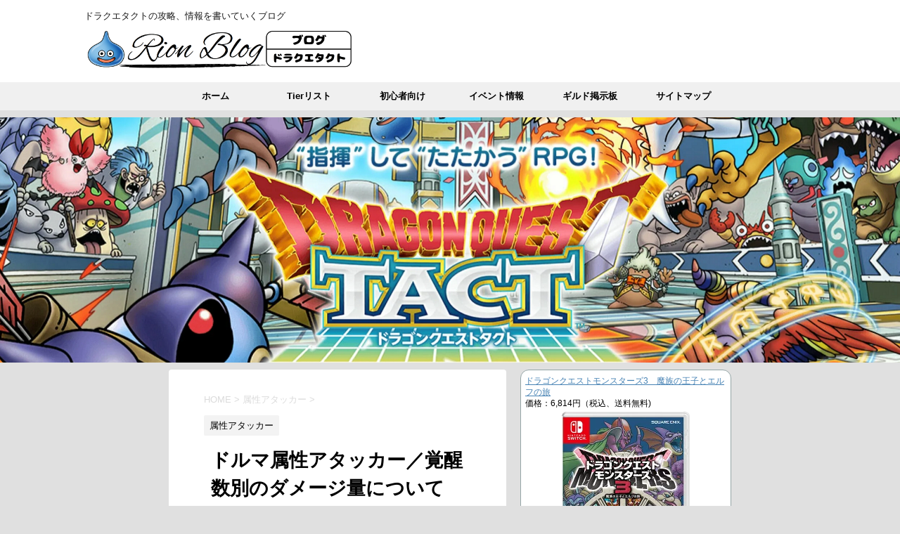

--- FILE ---
content_type: text/html; charset=UTF-8
request_url: https://dqrionblog.com/2021/08/07/%E3%83%89%E3%83%AB%E3%83%9E%E5%B1%9E%E6%80%A7%E3%82%A2%E3%82%BF%E3%83%83%E3%82%AB%E3%83%BC%EF%BC%8F%E8%A6%9A%E9%86%92%E6%95%B0%E5%88%A5%E3%81%AE%E3%83%80%E3%83%A1%E3%83%BC%E3%82%B8%E9%87%8F%E3%81%AB/
body_size: 40387
content:
<!DOCTYPE html>
<!--[if lt IE 7]>
<html class="ie6" lang="ja"
	prefix="og: https://ogp.me/ns#" > <![endif]-->
<!--[if IE 7]>
<html class="i7" lang="ja"
	prefix="og: https://ogp.me/ns#" > <![endif]-->
<!--[if IE 8]>
<html class="ie" lang="ja"
	prefix="og: https://ogp.me/ns#" > <![endif]-->
<!--[if gt IE 8]><!-->
<html lang="ja"
	prefix="og: https://ogp.me/ns#" >
	<!--<![endif]-->
	<head prefix="og: http://ogp.me/ns# fb: http://ogp.me/ns/fb# article: http://ogp.me/ns/article#">
		<meta charset="UTF-8" >
		<meta name="viewport" content="width=device-width,initial-scale=1.0,user-scalable=no">
		<meta name="format-detection" content="telephone=no" >
		
		
		<link rel="alternate" type="application/rss+xml" title="ドラクエタクト〜Rionブログ〜 RSS Feed" href="https://dqrionblog.com/feed/" />
		<link rel="pingback" href="https://dqrionblog.com/xmlrpc.php" >
		<!--[if lt IE 9]>
		<script src="https://dqrionblog.com/wp-content/themes/stingerplus2/js/html5shiv.js"></script>
		<![endif]-->
				<style>
#wpadminbar #wp-admin-bar-wccp_free_top_button .ab-icon:before {
	content: "\f160";
	color: #02CA02;
	top: 3px;
}
#wpadminbar #wp-admin-bar-wccp_free_top_button .ab-icon {
	transform: rotate(45deg);
}
</style>

		<!-- All in One SEO 4.1.5.3 -->
		<meta name="description" content="目次はじめにドルマアタッカーの火力おわりに はじめに 今回は、ドルマ属性アタッカーについて覚醒数別の ..." />
		<meta name="robots" content="max-image-preview:large" />
		<link rel="canonical" href="https://dqrionblog.com/2021/08/07/%e3%83%89%e3%83%ab%e3%83%9e%e5%b1%9e%e6%80%a7%e3%82%a2%e3%82%bf%e3%83%83%e3%82%ab%e3%83%bc%ef%bc%8f%e8%a6%9a%e9%86%92%e6%95%b0%e5%88%a5%e3%81%ae%e3%83%80%e3%83%a1%e3%83%bc%e3%82%b8%e9%87%8f%e3%81%ab/" />

		<!-- Global site tag (gtag.js) - Google Analytics -->
<script async src="https://www.googletagmanager.com/gtag/js?id=G-06JJCCV6CS"></script>
<script>
window.dataLayer = window.dataLayer || [];
function gtag(){dataLayer.push(arguments);}
gtag('js', new Date());

gtag('config', 'G-06JJCCV6CS');
</script>

<script async src="https://pagead2.googlesyndication.com/pagead/js/adsbygoogle.js?client=ca-pub-1464475155020247"
   crossorigin="anonymous"></script>
		<meta property="og:locale" content="ja_JP" />
		<meta property="og:site_name" content="ドラクエタクト〜Rionブログ〜 | ドラクエタクトの攻略、情報を書いていくブログ" />
		<meta property="og:type" content="article" />
		<meta property="og:title" content="ドルマ属性アタッカー／覚醒数別のダメージ量について | ドラクエタクト〜Rionブログ〜" />
		<meta property="og:description" content="目次はじめにドルマアタッカーの火力おわりに はじめに 今回は、ドルマ属性アタッカーについて覚醒数別の ..." />
		<meta property="og:url" content="https://dqrionblog.com/2021/08/07/%e3%83%89%e3%83%ab%e3%83%9e%e5%b1%9e%e6%80%a7%e3%82%a2%e3%82%bf%e3%83%83%e3%82%ab%e3%83%bc%ef%bc%8f%e8%a6%9a%e9%86%92%e6%95%b0%e5%88%a5%e3%81%ae%e3%83%80%e3%83%a1%e3%83%bc%e3%82%b8%e9%87%8f%e3%81%ab/" />
		<meta property="article:published_time" content="2021-08-07T09:00:09+00:00" />
		<meta property="article:modified_time" content="2023-03-16T06:23:26+00:00" />
		<meta name="twitter:card" content="summary" />
		<meta name="twitter:domain" content="dqrionblog.com" />
		<meta name="twitter:title" content="ドルマ属性アタッカー／覚醒数別のダメージ量について | ドラクエタクト〜Rionブログ〜" />
		<meta name="twitter:description" content="目次はじめにドルマアタッカーの火力おわりに はじめに 今回は、ドルマ属性アタッカーについて覚醒数別の ..." />
		<meta name="twitter:image" content="https://dqrionblog.com/wp-content/uploads/2022/04/7eb64c8cb8937e518fd86b6890947efc-2.jpg" />
		<script type="application/ld+json" class="aioseo-schema">
			{"@context":"https:\/\/schema.org","@graph":[{"@type":"WebSite","@id":"https:\/\/dqrionblog.com\/#website","url":"https:\/\/dqrionblog.com\/","name":"\u30c9\u30e9\u30af\u30a8\u30bf\u30af\u30c8\u301cRion\u30d6\u30ed\u30b0\u301c","description":"\u30c9\u30e9\u30af\u30a8\u30bf\u30af\u30c8\u306e\u653b\u7565\u3001\u60c5\u5831\u3092\u66f8\u3044\u3066\u3044\u304f\u30d6\u30ed\u30b0","inLanguage":"ja","publisher":{"@id":"https:\/\/dqrionblog.com\/#organization"}},{"@type":"Organization","@id":"https:\/\/dqrionblog.com\/#organization","name":"\u30c9\u30e9\u30af\u30a8\u30bf\u30af\u30c8\u301cRion\u30d6\u30ed\u30b0\u301c\uff5c\u653b\u7565\u60c5\u5831","url":"https:\/\/dqrionblog.com\/","logo":{"@type":"ImageObject","@id":"https:\/\/dqrionblog.com\/#organizationLogo","url":"https:\/\/dqrionblog.com\/wp-content\/uploads\/2021\/07\/cropped-Rion\u30d6\u30ed\u30b0_\u30b5\u30a4\u30c8\u30a2\u30a4\u30b3\u30f3_\u900f\u904e.png","width":512,"height":512},"image":{"@id":"https:\/\/dqrionblog.com\/#organizationLogo"}},{"@type":"BreadcrumbList","@id":"https:\/\/dqrionblog.com\/2021\/08\/07\/%e3%83%89%e3%83%ab%e3%83%9e%e5%b1%9e%e6%80%a7%e3%82%a2%e3%82%bf%e3%83%83%e3%82%ab%e3%83%bc%ef%bc%8f%e8%a6%9a%e9%86%92%e6%95%b0%e5%88%a5%e3%81%ae%e3%83%80%e3%83%a1%e3%83%bc%e3%82%b8%e9%87%8f%e3%81%ab\/#breadcrumblist","itemListElement":[{"@type":"ListItem","@id":"https:\/\/dqrionblog.com\/#listItem","position":1,"item":{"@type":"WebPage","@id":"https:\/\/dqrionblog.com\/","name":"\u30db\u30fc\u30e0","description":"\u6226\u7565SRPG\u30b9\u30de\u30db\u30a2\u30d7\u30ea\u300c\u30c9\u30e9\u30af\u30a8\u30bf\u30af\u30c8\u300d\u306e\u30bf\u30a4\u30e0\u30ea\u30fc\u3067\u65ec\u306a\u60c5\u5831\u3092\u304a\u5c4a\u3051\u3002\u6700\u65b0\u30a4\u30d9\u30f3\u30c8\u306e\u30c9\u30ed\u30c3\u30d7\u30e2\u30f3\u30b9\u30bf\u30fc\u3084\u30ac\u30c1\u30e3\u60c5\u5831\u306a\u3069\u3002","url":"https:\/\/dqrionblog.com\/"},"nextItem":"https:\/\/dqrionblog.com\/2021\/#listItem"},{"@type":"ListItem","@id":"https:\/\/dqrionblog.com\/2021\/#listItem","position":2,"item":{"@type":"WebPage","@id":"https:\/\/dqrionblog.com\/2021\/","name":"2021","url":"https:\/\/dqrionblog.com\/2021\/"},"nextItem":"https:\/\/dqrionblog.com\/2021\/08\/#listItem","previousItem":"https:\/\/dqrionblog.com\/#listItem"},{"@type":"ListItem","@id":"https:\/\/dqrionblog.com\/2021\/08\/#listItem","position":3,"item":{"@type":"WebPage","@id":"https:\/\/dqrionblog.com\/2021\/08\/","name":"August","url":"https:\/\/dqrionblog.com\/2021\/08\/"},"nextItem":"https:\/\/dqrionblog.com\/2021\/08\/07\/#listItem","previousItem":"https:\/\/dqrionblog.com\/2021\/#listItem"},{"@type":"ListItem","@id":"https:\/\/dqrionblog.com\/2021\/08\/07\/#listItem","position":4,"item":{"@type":"WebPage","@id":"https:\/\/dqrionblog.com\/2021\/08\/07\/","name":"7","url":"https:\/\/dqrionblog.com\/2021\/08\/07\/"},"nextItem":"https:\/\/dqrionblog.com\/2021\/08\/07\/%e3%83%89%e3%83%ab%e3%83%9e%e5%b1%9e%e6%80%a7%e3%82%a2%e3%82%bf%e3%83%83%e3%82%ab%e3%83%bc%ef%bc%8f%e8%a6%9a%e9%86%92%e6%95%b0%e5%88%a5%e3%81%ae%e3%83%80%e3%83%a1%e3%83%bc%e3%82%b8%e9%87%8f%e3%81%ab\/#listItem","previousItem":"https:\/\/dqrionblog.com\/2021\/08\/#listItem"},{"@type":"ListItem","@id":"https:\/\/dqrionblog.com\/2021\/08\/07\/%e3%83%89%e3%83%ab%e3%83%9e%e5%b1%9e%e6%80%a7%e3%82%a2%e3%82%bf%e3%83%83%e3%82%ab%e3%83%bc%ef%bc%8f%e8%a6%9a%e9%86%92%e6%95%b0%e5%88%a5%e3%81%ae%e3%83%80%e3%83%a1%e3%83%bc%e3%82%b8%e9%87%8f%e3%81%ab\/#listItem","position":5,"item":{"@type":"WebPage","@id":"https:\/\/dqrionblog.com\/2021\/08\/07\/%e3%83%89%e3%83%ab%e3%83%9e%e5%b1%9e%e6%80%a7%e3%82%a2%e3%82%bf%e3%83%83%e3%82%ab%e3%83%bc%ef%bc%8f%e8%a6%9a%e9%86%92%e6%95%b0%e5%88%a5%e3%81%ae%e3%83%80%e3%83%a1%e3%83%bc%e3%82%b8%e9%87%8f%e3%81%ab\/","name":"\u30c9\u30eb\u30de\u5c5e\u6027\u30a2\u30bf\u30c3\u30ab\u30fc\uff0f\u899a\u9192\u6570\u5225\u306e\u30c0\u30e1\u30fc\u30b8\u91cf\u306b\u3064\u3044\u3066","description":"\u76ee\u6b21\u306f\u3058\u3081\u306b\u30c9\u30eb\u30de\u30a2\u30bf\u30c3\u30ab\u30fc\u306e\u706b\u529b\u304a\u308f\u308a\u306b \u306f\u3058\u3081\u306b \u4eca\u56de\u306f\u3001\u30c9\u30eb\u30de\u5c5e\u6027\u30a2\u30bf\u30c3\u30ab\u30fc\u306b\u3064\u3044\u3066\u899a\u9192\u6570\u5225\u306e ...","url":"https:\/\/dqrionblog.com\/2021\/08\/07\/%e3%83%89%e3%83%ab%e3%83%9e%e5%b1%9e%e6%80%a7%e3%82%a2%e3%82%bf%e3%83%83%e3%82%ab%e3%83%bc%ef%bc%8f%e8%a6%9a%e9%86%92%e6%95%b0%e5%88%a5%e3%81%ae%e3%83%80%e3%83%a1%e3%83%bc%e3%82%b8%e9%87%8f%e3%81%ab\/"},"previousItem":"https:\/\/dqrionblog.com\/2021\/08\/07\/#listItem"}]},{"@type":"Person","@id":"https:\/\/dqrionblog.com\/author\/Rion\/#author","url":"https:\/\/dqrionblog.com\/author\/Rion\/","name":"Rion","image":{"@type":"ImageObject","@id":"https:\/\/dqrionblog.com\/2021\/08\/07\/%e3%83%89%e3%83%ab%e3%83%9e%e5%b1%9e%e6%80%a7%e3%82%a2%e3%82%bf%e3%83%83%e3%82%ab%e3%83%bc%ef%bc%8f%e8%a6%9a%e9%86%92%e6%95%b0%e5%88%a5%e3%81%ae%e3%83%80%e3%83%a1%e3%83%bc%e3%82%b8%e9%87%8f%e3%81%ab\/#authorImage","url":"https:\/\/secure.gravatar.com\/avatar\/f264d3623889957089978a7055adf07e8377aa013b9ea94c9e9677496c241909?s=96&d=mm&r=g","width":96,"height":96,"caption":"Rion"}},{"@type":"WebPage","@id":"https:\/\/dqrionblog.com\/2021\/08\/07\/%e3%83%89%e3%83%ab%e3%83%9e%e5%b1%9e%e6%80%a7%e3%82%a2%e3%82%bf%e3%83%83%e3%82%ab%e3%83%bc%ef%bc%8f%e8%a6%9a%e9%86%92%e6%95%b0%e5%88%a5%e3%81%ae%e3%83%80%e3%83%a1%e3%83%bc%e3%82%b8%e9%87%8f%e3%81%ab\/#webpage","url":"https:\/\/dqrionblog.com\/2021\/08\/07\/%e3%83%89%e3%83%ab%e3%83%9e%e5%b1%9e%e6%80%a7%e3%82%a2%e3%82%bf%e3%83%83%e3%82%ab%e3%83%bc%ef%bc%8f%e8%a6%9a%e9%86%92%e6%95%b0%e5%88%a5%e3%81%ae%e3%83%80%e3%83%a1%e3%83%bc%e3%82%b8%e9%87%8f%e3%81%ab\/","name":"\u30c9\u30eb\u30de\u5c5e\u6027\u30a2\u30bf\u30c3\u30ab\u30fc\uff0f\u899a\u9192\u6570\u5225\u306e\u30c0\u30e1\u30fc\u30b8\u91cf\u306b\u3064\u3044\u3066 | \u30c9\u30e9\u30af\u30a8\u30bf\u30af\u30c8\u301cRion\u30d6\u30ed\u30b0\u301c","description":"\u76ee\u6b21\u306f\u3058\u3081\u306b\u30c9\u30eb\u30de\u30a2\u30bf\u30c3\u30ab\u30fc\u306e\u706b\u529b\u304a\u308f\u308a\u306b \u306f\u3058\u3081\u306b \u4eca\u56de\u306f\u3001\u30c9\u30eb\u30de\u5c5e\u6027\u30a2\u30bf\u30c3\u30ab\u30fc\u306b\u3064\u3044\u3066\u899a\u9192\u6570\u5225\u306e ...","inLanguage":"ja","isPartOf":{"@id":"https:\/\/dqrionblog.com\/#website"},"breadcrumb":{"@id":"https:\/\/dqrionblog.com\/2021\/08\/07\/%e3%83%89%e3%83%ab%e3%83%9e%e5%b1%9e%e6%80%a7%e3%82%a2%e3%82%bf%e3%83%83%e3%82%ab%e3%83%bc%ef%bc%8f%e8%a6%9a%e9%86%92%e6%95%b0%e5%88%a5%e3%81%ae%e3%83%80%e3%83%a1%e3%83%bc%e3%82%b8%e9%87%8f%e3%81%ab\/#breadcrumblist"},"author":"https:\/\/dqrionblog.com\/author\/Rion\/#author","creator":"https:\/\/dqrionblog.com\/author\/Rion\/#author","image":{"@type":"ImageObject","@id":"https:\/\/dqrionblog.com\/#mainImage","url":"https:\/\/dqrionblog.com\/wp-content\/uploads\/2022\/04\/7eb64c8cb8937e518fd86b6890947efc-2.jpg","width":300,"height":300},"primaryImageOfPage":{"@id":"https:\/\/dqrionblog.com\/2021\/08\/07\/%e3%83%89%e3%83%ab%e3%83%9e%e5%b1%9e%e6%80%a7%e3%82%a2%e3%82%bf%e3%83%83%e3%82%ab%e3%83%bc%ef%bc%8f%e8%a6%9a%e9%86%92%e6%95%b0%e5%88%a5%e3%81%ae%e3%83%80%e3%83%a1%e3%83%bc%e3%82%b8%e9%87%8f%e3%81%ab\/#mainImage"},"datePublished":"2021-08-07T09:00:09+09:00","dateModified":"2023-03-16T06:23:26+09:00"},{"@type":"BlogPosting","@id":"https:\/\/dqrionblog.com\/2021\/08\/07\/%e3%83%89%e3%83%ab%e3%83%9e%e5%b1%9e%e6%80%a7%e3%82%a2%e3%82%bf%e3%83%83%e3%82%ab%e3%83%bc%ef%bc%8f%e8%a6%9a%e9%86%92%e6%95%b0%e5%88%a5%e3%81%ae%e3%83%80%e3%83%a1%e3%83%bc%e3%82%b8%e9%87%8f%e3%81%ab\/#blogposting","name":"\u30c9\u30eb\u30de\u5c5e\u6027\u30a2\u30bf\u30c3\u30ab\u30fc\uff0f\u899a\u9192\u6570\u5225\u306e\u30c0\u30e1\u30fc\u30b8\u91cf\u306b\u3064\u3044\u3066 | \u30c9\u30e9\u30af\u30a8\u30bf\u30af\u30c8\u301cRion\u30d6\u30ed\u30b0\u301c","description":"\u76ee\u6b21\u306f\u3058\u3081\u306b\u30c9\u30eb\u30de\u30a2\u30bf\u30c3\u30ab\u30fc\u306e\u706b\u529b\u304a\u308f\u308a\u306b \u306f\u3058\u3081\u306b \u4eca\u56de\u306f\u3001\u30c9\u30eb\u30de\u5c5e\u6027\u30a2\u30bf\u30c3\u30ab\u30fc\u306b\u3064\u3044\u3066\u899a\u9192\u6570\u5225\u306e ...","inLanguage":"ja","headline":"\u30c9\u30eb\u30de\u5c5e\u6027\u30a2\u30bf\u30c3\u30ab\u30fc\uff0f\u899a\u9192\u6570\u5225\u306e\u30c0\u30e1\u30fc\u30b8\u91cf\u306b\u3064\u3044\u3066","author":{"@id":"https:\/\/dqrionblog.com\/author\/Rion\/#author"},"publisher":{"@id":"https:\/\/dqrionblog.com\/#organization"},"datePublished":"2021-08-07T09:00:09+09:00","dateModified":"2023-03-16T06:23:26+09:00","commentCount":4,"articleSection":"\u5c5e\u6027\u30a2\u30bf\u30c3\u30ab\u30fc","mainEntityOfPage":{"@id":"https:\/\/dqrionblog.com\/2021\/08\/07\/%e3%83%89%e3%83%ab%e3%83%9e%e5%b1%9e%e6%80%a7%e3%82%a2%e3%82%bf%e3%83%83%e3%82%ab%e3%83%bc%ef%bc%8f%e8%a6%9a%e9%86%92%e6%95%b0%e5%88%a5%e3%81%ae%e3%83%80%e3%83%a1%e3%83%bc%e3%82%b8%e9%87%8f%e3%81%ab\/#webpage"},"isPartOf":{"@id":"https:\/\/dqrionblog.com\/2021\/08\/07\/%e3%83%89%e3%83%ab%e3%83%9e%e5%b1%9e%e6%80%a7%e3%82%a2%e3%82%bf%e3%83%83%e3%82%ab%e3%83%bc%ef%bc%8f%e8%a6%9a%e9%86%92%e6%95%b0%e5%88%a5%e3%81%ae%e3%83%80%e3%83%a1%e3%83%bc%e3%82%b8%e9%87%8f%e3%81%ab\/#webpage"},"image":{"@type":"ImageObject","@id":"https:\/\/dqrionblog.com\/#articleImage","url":"https:\/\/dqrionblog.com\/wp-content\/uploads\/2022\/04\/7eb64c8cb8937e518fd86b6890947efc-2.jpg","width":300,"height":300}}]}
		</script>
		<!-- All in One SEO -->

<title>ドルマ属性アタッカー／覚醒数別のダメージ量について | ドラクエタクト〜Rionブログ〜</title>
<link rel='dns-prefetch' href='//codoc.jp' />
<link rel='dns-prefetch' href='//ajax.googleapis.com' />
<link rel='dns-prefetch' href='//fonts.googleapis.com' />
<link rel='dns-prefetch' href='//use.fontawesome.com' />
<link rel="alternate" title="oEmbed (JSON)" type="application/json+oembed" href="https://dqrionblog.com/wp-json/oembed/1.0/embed?url=https%3A%2F%2Fdqrionblog.com%2F2021%2F08%2F07%2F%25e3%2583%2589%25e3%2583%25ab%25e3%2583%259e%25e5%25b1%259e%25e6%2580%25a7%25e3%2582%25a2%25e3%2582%25bf%25e3%2583%2583%25e3%2582%25ab%25e3%2583%25bc%25ef%25bc%258f%25e8%25a6%259a%25e9%2586%2592%25e6%2595%25b0%25e5%2588%25a5%25e3%2581%25ae%25e3%2583%2580%25e3%2583%25a1%25e3%2583%25bc%25e3%2582%25b8%25e9%2587%258f%25e3%2581%25ab%2F" />
<link rel="alternate" title="oEmbed (XML)" type="text/xml+oembed" href="https://dqrionblog.com/wp-json/oembed/1.0/embed?url=https%3A%2F%2Fdqrionblog.com%2F2021%2F08%2F07%2F%25e3%2583%2589%25e3%2583%25ab%25e3%2583%259e%25e5%25b1%259e%25e6%2580%25a7%25e3%2582%25a2%25e3%2582%25bf%25e3%2583%2583%25e3%2582%25ab%25e3%2583%25bc%25ef%25bc%258f%25e8%25a6%259a%25e9%2586%2592%25e6%2595%25b0%25e5%2588%25a5%25e3%2581%25ae%25e3%2583%2580%25e3%2583%25a1%25e3%2583%25bc%25e3%2582%25b8%25e9%2587%258f%25e3%2581%25ab%2F&#038;format=xml" />
<style id='wp-img-auto-sizes-contain-inline-css' type='text/css'>
img:is([sizes=auto i],[sizes^="auto," i]){contain-intrinsic-size:3000px 1500px}
/*# sourceURL=wp-img-auto-sizes-contain-inline-css */
</style>
<style id='wp-emoji-styles-inline-css' type='text/css'>

	img.wp-smiley, img.emoji {
		display: inline !important;
		border: none !important;
		box-shadow: none !important;
		height: 1em !important;
		width: 1em !important;
		margin: 0 0.07em !important;
		vertical-align: -0.1em !important;
		background: none !important;
		padding: 0 !important;
	}
/*# sourceURL=wp-emoji-styles-inline-css */
</style>
<link rel='stylesheet' id='wp-block-library-css' href='https://dqrionblog.com/wp-includes/css/dist/block-library/style.min.css?ver=6.9' type='text/css' media='all' />
<style id='global-styles-inline-css' type='text/css'>
:root{--wp--preset--aspect-ratio--square: 1;--wp--preset--aspect-ratio--4-3: 4/3;--wp--preset--aspect-ratio--3-4: 3/4;--wp--preset--aspect-ratio--3-2: 3/2;--wp--preset--aspect-ratio--2-3: 2/3;--wp--preset--aspect-ratio--16-9: 16/9;--wp--preset--aspect-ratio--9-16: 9/16;--wp--preset--color--black: #000000;--wp--preset--color--cyan-bluish-gray: #abb8c3;--wp--preset--color--white: #ffffff;--wp--preset--color--pale-pink: #f78da7;--wp--preset--color--vivid-red: #cf2e2e;--wp--preset--color--luminous-vivid-orange: #ff6900;--wp--preset--color--luminous-vivid-amber: #fcb900;--wp--preset--color--light-green-cyan: #7bdcb5;--wp--preset--color--vivid-green-cyan: #00d084;--wp--preset--color--pale-cyan-blue: #8ed1fc;--wp--preset--color--vivid-cyan-blue: #0693e3;--wp--preset--color--vivid-purple: #9b51e0;--wp--preset--gradient--vivid-cyan-blue-to-vivid-purple: linear-gradient(135deg,rgb(6,147,227) 0%,rgb(155,81,224) 100%);--wp--preset--gradient--light-green-cyan-to-vivid-green-cyan: linear-gradient(135deg,rgb(122,220,180) 0%,rgb(0,208,130) 100%);--wp--preset--gradient--luminous-vivid-amber-to-luminous-vivid-orange: linear-gradient(135deg,rgb(252,185,0) 0%,rgb(255,105,0) 100%);--wp--preset--gradient--luminous-vivid-orange-to-vivid-red: linear-gradient(135deg,rgb(255,105,0) 0%,rgb(207,46,46) 100%);--wp--preset--gradient--very-light-gray-to-cyan-bluish-gray: linear-gradient(135deg,rgb(238,238,238) 0%,rgb(169,184,195) 100%);--wp--preset--gradient--cool-to-warm-spectrum: linear-gradient(135deg,rgb(74,234,220) 0%,rgb(151,120,209) 20%,rgb(207,42,186) 40%,rgb(238,44,130) 60%,rgb(251,105,98) 80%,rgb(254,248,76) 100%);--wp--preset--gradient--blush-light-purple: linear-gradient(135deg,rgb(255,206,236) 0%,rgb(152,150,240) 100%);--wp--preset--gradient--blush-bordeaux: linear-gradient(135deg,rgb(254,205,165) 0%,rgb(254,45,45) 50%,rgb(107,0,62) 100%);--wp--preset--gradient--luminous-dusk: linear-gradient(135deg,rgb(255,203,112) 0%,rgb(199,81,192) 50%,rgb(65,88,208) 100%);--wp--preset--gradient--pale-ocean: linear-gradient(135deg,rgb(255,245,203) 0%,rgb(182,227,212) 50%,rgb(51,167,181) 100%);--wp--preset--gradient--electric-grass: linear-gradient(135deg,rgb(202,248,128) 0%,rgb(113,206,126) 100%);--wp--preset--gradient--midnight: linear-gradient(135deg,rgb(2,3,129) 0%,rgb(40,116,252) 100%);--wp--preset--font-size--small: 13px;--wp--preset--font-size--medium: 20px;--wp--preset--font-size--large: 36px;--wp--preset--font-size--x-large: 42px;--wp--preset--spacing--20: 0.44rem;--wp--preset--spacing--30: 0.67rem;--wp--preset--spacing--40: 1rem;--wp--preset--spacing--50: 1.5rem;--wp--preset--spacing--60: 2.25rem;--wp--preset--spacing--70: 3.38rem;--wp--preset--spacing--80: 5.06rem;--wp--preset--shadow--natural: 6px 6px 9px rgba(0, 0, 0, 0.2);--wp--preset--shadow--deep: 12px 12px 50px rgba(0, 0, 0, 0.4);--wp--preset--shadow--sharp: 6px 6px 0px rgba(0, 0, 0, 0.2);--wp--preset--shadow--outlined: 6px 6px 0px -3px rgb(255, 255, 255), 6px 6px rgb(0, 0, 0);--wp--preset--shadow--crisp: 6px 6px 0px rgb(0, 0, 0);}:where(.is-layout-flex){gap: 0.5em;}:where(.is-layout-grid){gap: 0.5em;}body .is-layout-flex{display: flex;}.is-layout-flex{flex-wrap: wrap;align-items: center;}.is-layout-flex > :is(*, div){margin: 0;}body .is-layout-grid{display: grid;}.is-layout-grid > :is(*, div){margin: 0;}:where(.wp-block-columns.is-layout-flex){gap: 2em;}:where(.wp-block-columns.is-layout-grid){gap: 2em;}:where(.wp-block-post-template.is-layout-flex){gap: 1.25em;}:where(.wp-block-post-template.is-layout-grid){gap: 1.25em;}.has-black-color{color: var(--wp--preset--color--black) !important;}.has-cyan-bluish-gray-color{color: var(--wp--preset--color--cyan-bluish-gray) !important;}.has-white-color{color: var(--wp--preset--color--white) !important;}.has-pale-pink-color{color: var(--wp--preset--color--pale-pink) !important;}.has-vivid-red-color{color: var(--wp--preset--color--vivid-red) !important;}.has-luminous-vivid-orange-color{color: var(--wp--preset--color--luminous-vivid-orange) !important;}.has-luminous-vivid-amber-color{color: var(--wp--preset--color--luminous-vivid-amber) !important;}.has-light-green-cyan-color{color: var(--wp--preset--color--light-green-cyan) !important;}.has-vivid-green-cyan-color{color: var(--wp--preset--color--vivid-green-cyan) !important;}.has-pale-cyan-blue-color{color: var(--wp--preset--color--pale-cyan-blue) !important;}.has-vivid-cyan-blue-color{color: var(--wp--preset--color--vivid-cyan-blue) !important;}.has-vivid-purple-color{color: var(--wp--preset--color--vivid-purple) !important;}.has-black-background-color{background-color: var(--wp--preset--color--black) !important;}.has-cyan-bluish-gray-background-color{background-color: var(--wp--preset--color--cyan-bluish-gray) !important;}.has-white-background-color{background-color: var(--wp--preset--color--white) !important;}.has-pale-pink-background-color{background-color: var(--wp--preset--color--pale-pink) !important;}.has-vivid-red-background-color{background-color: var(--wp--preset--color--vivid-red) !important;}.has-luminous-vivid-orange-background-color{background-color: var(--wp--preset--color--luminous-vivid-orange) !important;}.has-luminous-vivid-amber-background-color{background-color: var(--wp--preset--color--luminous-vivid-amber) !important;}.has-light-green-cyan-background-color{background-color: var(--wp--preset--color--light-green-cyan) !important;}.has-vivid-green-cyan-background-color{background-color: var(--wp--preset--color--vivid-green-cyan) !important;}.has-pale-cyan-blue-background-color{background-color: var(--wp--preset--color--pale-cyan-blue) !important;}.has-vivid-cyan-blue-background-color{background-color: var(--wp--preset--color--vivid-cyan-blue) !important;}.has-vivid-purple-background-color{background-color: var(--wp--preset--color--vivid-purple) !important;}.has-black-border-color{border-color: var(--wp--preset--color--black) !important;}.has-cyan-bluish-gray-border-color{border-color: var(--wp--preset--color--cyan-bluish-gray) !important;}.has-white-border-color{border-color: var(--wp--preset--color--white) !important;}.has-pale-pink-border-color{border-color: var(--wp--preset--color--pale-pink) !important;}.has-vivid-red-border-color{border-color: var(--wp--preset--color--vivid-red) !important;}.has-luminous-vivid-orange-border-color{border-color: var(--wp--preset--color--luminous-vivid-orange) !important;}.has-luminous-vivid-amber-border-color{border-color: var(--wp--preset--color--luminous-vivid-amber) !important;}.has-light-green-cyan-border-color{border-color: var(--wp--preset--color--light-green-cyan) !important;}.has-vivid-green-cyan-border-color{border-color: var(--wp--preset--color--vivid-green-cyan) !important;}.has-pale-cyan-blue-border-color{border-color: var(--wp--preset--color--pale-cyan-blue) !important;}.has-vivid-cyan-blue-border-color{border-color: var(--wp--preset--color--vivid-cyan-blue) !important;}.has-vivid-purple-border-color{border-color: var(--wp--preset--color--vivid-purple) !important;}.has-vivid-cyan-blue-to-vivid-purple-gradient-background{background: var(--wp--preset--gradient--vivid-cyan-blue-to-vivid-purple) !important;}.has-light-green-cyan-to-vivid-green-cyan-gradient-background{background: var(--wp--preset--gradient--light-green-cyan-to-vivid-green-cyan) !important;}.has-luminous-vivid-amber-to-luminous-vivid-orange-gradient-background{background: var(--wp--preset--gradient--luminous-vivid-amber-to-luminous-vivid-orange) !important;}.has-luminous-vivid-orange-to-vivid-red-gradient-background{background: var(--wp--preset--gradient--luminous-vivid-orange-to-vivid-red) !important;}.has-very-light-gray-to-cyan-bluish-gray-gradient-background{background: var(--wp--preset--gradient--very-light-gray-to-cyan-bluish-gray) !important;}.has-cool-to-warm-spectrum-gradient-background{background: var(--wp--preset--gradient--cool-to-warm-spectrum) !important;}.has-blush-light-purple-gradient-background{background: var(--wp--preset--gradient--blush-light-purple) !important;}.has-blush-bordeaux-gradient-background{background: var(--wp--preset--gradient--blush-bordeaux) !important;}.has-luminous-dusk-gradient-background{background: var(--wp--preset--gradient--luminous-dusk) !important;}.has-pale-ocean-gradient-background{background: var(--wp--preset--gradient--pale-ocean) !important;}.has-electric-grass-gradient-background{background: var(--wp--preset--gradient--electric-grass) !important;}.has-midnight-gradient-background{background: var(--wp--preset--gradient--midnight) !important;}.has-small-font-size{font-size: var(--wp--preset--font-size--small) !important;}.has-medium-font-size{font-size: var(--wp--preset--font-size--medium) !important;}.has-large-font-size{font-size: var(--wp--preset--font-size--large) !important;}.has-x-large-font-size{font-size: var(--wp--preset--font-size--x-large) !important;}
/*# sourceURL=global-styles-inline-css */
</style>

<style id='classic-theme-styles-inline-css' type='text/css'>
/*! This file is auto-generated */
.wp-block-button__link{color:#fff;background-color:#32373c;border-radius:9999px;box-shadow:none;text-decoration:none;padding:calc(.667em + 2px) calc(1.333em + 2px);font-size:1.125em}.wp-block-file__button{background:#32373c;color:#fff;text-decoration:none}
/*# sourceURL=/wp-includes/css/classic-themes.min.css */
</style>
<link rel='stylesheet' id='bbp-default-css' href='https://dqrionblog.com/wp-content/plugins/bbpress/templates/default/css/bbpress.min.css?ver=2.6.9' type='text/css' media='all' />
<link rel='stylesheet' id='cwp-style-css' href='https://dqrionblog.com/wp-content/plugins/comments-widget-plus/assets/css/cwp.css?ver=6.9' type='text/css' media='all' />
<link rel='stylesheet' id='extendify-sdk-utility-classes-css' href='https://dqrionblog.com/wp-content/plugins/ml-slider/extendify-sdk/public/build/extendify-utilities.css?ver=13.4' type='text/css' media='all' />
<link rel='stylesheet' id='spacexchimp_p008-font-awesome-css-frontend-css' href='https://dqrionblog.com/wp-content/plugins/simple-scroll-to-top-button/inc/lib/font-awesome/css/font-awesome.css?ver=4.44' type='text/css' media='screen' />
<link rel='stylesheet' id='spacexchimp_p008-frontend-css-css' href='https://dqrionblog.com/wp-content/plugins/simple-scroll-to-top-button/inc/css/frontend.css?ver=4.44' type='text/css' media='all' />
<style id='spacexchimp_p008-frontend-css-inline-css' type='text/css'>

                    #ssttbutton {
                        font-size: 16px;
                    }
                    .ssttbutton-background {
                        color: #3962dd;
                    }
                    .ssttbutton-symbol {
                        color: #ffffff;
                    }
                  
/*# sourceURL=spacexchimp_p008-frontend-css-inline-css */
</style>
<link rel='stylesheet' id='toc-screen-css' href='https://dqrionblog.com/wp-content/plugins/table-of-contents-plus/screen.min.css?ver=2106' type='text/css' media='all' />
<link rel='stylesheet' id='bsp-css' href='https://dqrionblog.com/wp-content/plugins/bbp-style-pack/css/bspstyle.css?ver=5.0.4' type='text/css' media='screen' />
<link rel='stylesheet' id='dashicons-css' href='https://dqrionblog.com/wp-includes/css/dashicons.min.css?ver=6.9' type='text/css' media='all' />
<link rel='stylesheet' id='wordpress-popular-posts-css-css' href='https://dqrionblog.com/wp-content/plugins/wordpress-popular-posts/assets/css/wpp.css?ver=5.3.5' type='text/css' media='all' />
<link rel='stylesheet' id='fonts-googleapis-montserrat-css' href='https://fonts.googleapis.com/css?family=Montserrat%3A400&#038;ver=6.9' type='text/css' media='all' />
<link rel='stylesheet' id='normalize-css' href='https://dqrionblog.com/wp-content/themes/stingerplus2/css/normalize.css?ver=1.5.9' type='text/css' media='all' />
<link rel='stylesheet' id='font-awesome-css' href='https://dqrionblog.com/wp-content/themes/stingerplus2/css/fontawesome/css/font-awesome.min.css?ver=4.7.0' type='text/css' media='all' />
<link rel='stylesheet' id='style-css' href='https://dqrionblog.com/wp-content/themes/stingerplus2/style.css?ver=6.9' type='text/css' media='all' />
<link rel='stylesheet' id='single2-css' href='https://dqrionblog.com/wp-content/themes/stingerplus2/st-kanricss.php' type='text/css' media='all' />
<link rel='stylesheet' id='gdatt-attachments-css' href='https://dqrionblog.com/wp-content/plugins/gd-bbpress-attachments/css/front.min.css?ver=4.3_b2430_free' type='text/css' media='all' />
<link rel='stylesheet' id='fancybox-css' href='https://dqrionblog.com/wp-content/plugins/easy-fancybox/css/jquery.fancybox.min.css?ver=1.3.24' type='text/css' media='screen' />
<link rel='stylesheet' id='font-awesome-official-css' href='https://use.fontawesome.com/releases/v5.15.3/css/all.css' type='text/css' media='all' integrity="sha384-SZXxX4whJ79/gErwcOYf+zWLeJdY/qpuqC4cAa9rOGUstPomtqpuNWT9wdPEn2fk" crossorigin="anonymous" />
<link rel='stylesheet' id='font-awesome-official-v4shim-css' href='https://use.fontawesome.com/releases/v5.15.3/css/v4-shims.css' type='text/css' media='all' integrity="sha384-C2B+KlPW+WkR0Ld9loR1x3cXp7asA0iGVodhCoJ4hwrWm/d9qKS59BGisq+2Y0/D" crossorigin="anonymous" />
<style id='font-awesome-official-v4shim-inline-css' type='text/css'>
@font-face {
font-family: "FontAwesome";
font-display: block;
src: url("https://use.fontawesome.com/releases/v5.15.3/webfonts/fa-brands-400.eot"),
		url("https://use.fontawesome.com/releases/v5.15.3/webfonts/fa-brands-400.eot?#iefix") format("embedded-opentype"),
		url("https://use.fontawesome.com/releases/v5.15.3/webfonts/fa-brands-400.woff2") format("woff2"),
		url("https://use.fontawesome.com/releases/v5.15.3/webfonts/fa-brands-400.woff") format("woff"),
		url("https://use.fontawesome.com/releases/v5.15.3/webfonts/fa-brands-400.ttf") format("truetype"),
		url("https://use.fontawesome.com/releases/v5.15.3/webfonts/fa-brands-400.svg#fontawesome") format("svg");
}

@font-face {
font-family: "FontAwesome";
font-display: block;
src: url("https://use.fontawesome.com/releases/v5.15.3/webfonts/fa-solid-900.eot"),
		url("https://use.fontawesome.com/releases/v5.15.3/webfonts/fa-solid-900.eot?#iefix") format("embedded-opentype"),
		url("https://use.fontawesome.com/releases/v5.15.3/webfonts/fa-solid-900.woff2") format("woff2"),
		url("https://use.fontawesome.com/releases/v5.15.3/webfonts/fa-solid-900.woff") format("woff"),
		url("https://use.fontawesome.com/releases/v5.15.3/webfonts/fa-solid-900.ttf") format("truetype"),
		url("https://use.fontawesome.com/releases/v5.15.3/webfonts/fa-solid-900.svg#fontawesome") format("svg");
}

@font-face {
font-family: "FontAwesome";
font-display: block;
src: url("https://use.fontawesome.com/releases/v5.15.3/webfonts/fa-regular-400.eot"),
		url("https://use.fontawesome.com/releases/v5.15.3/webfonts/fa-regular-400.eot?#iefix") format("embedded-opentype"),
		url("https://use.fontawesome.com/releases/v5.15.3/webfonts/fa-regular-400.woff2") format("woff2"),
		url("https://use.fontawesome.com/releases/v5.15.3/webfonts/fa-regular-400.woff") format("woff"),
		url("https://use.fontawesome.com/releases/v5.15.3/webfonts/fa-regular-400.ttf") format("truetype"),
		url("https://use.fontawesome.com/releases/v5.15.3/webfonts/fa-regular-400.svg#fontawesome") format("svg");
unicode-range: U+F004-F005,U+F007,U+F017,U+F022,U+F024,U+F02E,U+F03E,U+F044,U+F057-F059,U+F06E,U+F070,U+F075,U+F07B-F07C,U+F080,U+F086,U+F089,U+F094,U+F09D,U+F0A0,U+F0A4-F0A7,U+F0C5,U+F0C7-F0C8,U+F0E0,U+F0EB,U+F0F3,U+F0F8,U+F0FE,U+F111,U+F118-F11A,U+F11C,U+F133,U+F144,U+F146,U+F14A,U+F14D-F14E,U+F150-F152,U+F15B-F15C,U+F164-F165,U+F185-F186,U+F191-F192,U+F1AD,U+F1C1-F1C9,U+F1CD,U+F1D8,U+F1E3,U+F1EA,U+F1F6,U+F1F9,U+F20A,U+F247-F249,U+F24D,U+F254-F25B,U+F25D,U+F267,U+F271-F274,U+F279,U+F28B,U+F28D,U+F2B5-F2B6,U+F2B9,U+F2BB,U+F2BD,U+F2C1-F2C2,U+F2D0,U+F2D2,U+F2DC,U+F2ED,U+F328,U+F358-F35B,U+F3A5,U+F3D1,U+F410,U+F4AD;
}
/*# sourceURL=font-awesome-official-v4shim-inline-css */
</style>
<script type="text/javascript"  src="https://codoc.jp/js/cms.js?ver=6.9" id="codoc-injector-js-js"  data-css="blue"  data-usercode="1X0DIvnOSg" defer></script>
<script type="text/javascript" src="//ajax.googleapis.com/ajax/libs/jquery/1.11.3/jquery.min.js?ver=1.11.3" id="jquery-js"></script>
<script type="application/json" id="wpp-json">
/* <![CDATA[ */
{"sampling_active":0,"sampling_rate":100,"ajax_url":"https:\/\/dqrionblog.com\/wp-json\/wordpress-popular-posts\/v1\/popular-posts","ID":1541,"token":"00db2d691d","lang":0,"debug":0}
//# sourceURL=wpp-json
/* ]]> */
</script>
<script type="text/javascript" src="https://dqrionblog.com/wp-content/plugins/wordpress-popular-posts/assets/js/wpp.min.js?ver=5.3.5" id="wpp-js-js"></script>
<link rel="https://api.w.org/" href="https://dqrionblog.com/wp-json/" /><link rel="alternate" title="JSON" type="application/json" href="https://dqrionblog.com/wp-json/wp/v2/posts/1541" /><link rel='shortlink' href='https://dqrionblog.com/?p=1541' />
			<script type="text/javascript">
				YCD_VERSION=2.28			</script>
		<style type="text/css" id="simple-css-output">/*サイドバー装飾*/div.side-topad td{padding:0; border: none; }/*文字フォント指定*/.last-p { font-family: Zen Kurenaido, sans-serif;}/*属性背景*/.mera{ background: #FCE4D6; font-size: 12px!important; text-align: center; vertical-align: middle;}.gira{ background: #FFF2CC; font-size: 12px!important; text-align: center; vertical-align: middle;}.hyado{ background: #DDEBF7; font-size: 12px!important; text-align: center; vertical-align: middle;}.bagi{ background: #E2EFDA; font-size: 12px!important; text-align: center; vertical-align: middle;}.io{ background: #FFE699; font-size: 12px!important; text-align: center; vertical-align: middle;}.dein{ background: #FFFFCC; font-size: 12px!important; text-align: center; vertical-align: middle;}.doruma{ background: #FFCCFF; font-size: 12px!important; text-align: center; vertical-align: middle;}/*fancybox装飾*/.fancybox img { -webkit-transform: scale(1); transform: scale(1); -webkit-transition: .3s ease-in-out; transition: .3s ease-in-out;}.fancybox img:hover { -webkit-transform: scale(1.03); transform: scale(1.03); border-radius: 5px;}#fancybox-title-over { padding: 10px; background: rgba(0,0,0,.64); display: block; text-align: center;}/*recentcomments装飾*/.recentcomments.cwp-li{ padding: 5px!important; border-bottom: 1px dotted #bbb;}.cwp-ul{ margin-bottom:10px;}.cwp-comment-excerpt { display: block; color: #000!important; font-size: 12px;}/*ここまで*//*コメント欄装飾*/#comment p{ font-size: 12px;}a.comment-reply-link{ color: #fff; border: 0; border-radius: 20px; background: #9696ff; padding: 2px 12px; transition: .5s;}a.comment-reply-link:hover{ background: #6464ff;}.avatar{ border-radius: 27.5px}div.reply{ text-align: right;}.commets-list li { list-style-type: none; margin-left: 0px; padding-top: 10px;}.comment-body { margin-bottom: 5px;}ul.children{ border-left: 2px solid #ccc; padding-left: 0px!important; padding-right: 0px; padding-bottom: 0px; margin-left: 10px;}.depth-1{ border-bottom: 1px dashed #9696ff;}div.comment-author.vcard { background:#f5f5f5; border-radius: 10px 10px 0 0;}div.comment-meta.commentmetadata{ background:#f5f5f5; border-radius: 0px 0px 10px 10px;}/*ここまで*//****ここから実用的な装飾****//****サイト根幹のデザインは追加CSSで****//*トップ ウィジェットの装飾*/.newPost{ background: #6464ff; color: #fff; font-size:30px; font-weight:bold; text-align:center; padding:5px;}.outLinkTop{ border-top: 3px solid #000; color: #666666; font-size:30px; font-weight:bold; text-align:center; padding:5px; }.outLinkBottom{ border-bottom: 3px solid #000; font-size:30px; font-weight:bold; text-align:center; padding:5px;}hr.dotted-line{ border: 1px dotted #ccc;}/*ここまで*//*h2タグ（見出しタグの装飾）*/.entry-content h2{ color: #fff; font-weight: bold; font-size: 24px; text-align:center; overflow: hidden; position: relative; border: 6px double #fff; background: #464646; border-radius: 10px;}.entry-content h3{ color: #fff; font-weight: bold; font-size: 24px; text-align:center; overflow: hidden; position: relative; border: 6px double #fff; background: #464646!important; border-radius: 10px;}.entry-content h4{ background: #f5f5ff!important; color: #6495ED!important; font-size:20px!important; font-weight:bold!important; text-align:center!important; border-bottom: solid 1px #516ab6;}/*endテロップの装飾*/.end { font-family:serif!important; text-align: center; font-size: 60px; -webkit-text-fill-color: #fff; -webkit-text-stroke: 1px #000;}/*ここまで*//*——————– 吹き出しを作る——————–*//* 全体のスタイル */.kaiwa {  margin-bottom:0px;}/* 左画像 */.kaiwa-img-left { margin: 0; float: left; width: 60px; height: 60px; margin-right: -70px;}/* 右画像 */.kaiwa-img-right { margin: 0; float: right; width: 60px; height: 60px; margin-left: -70px;}.kaiwa figure img { width: 100%; height: 100%; border: 1px solid #aaa; border-radius: 50%; margin: 0;}/* 画像の下のテキスト */.kaiwa-img-description { padding: 5px 0 0; font-size: 10px; text-align: center; position: relative; bottom: 15px;}/* 左からの吹き出しテキスト */.kaiwa-text-right { position: relative; margin-left: 80px; padding: 15px 0px 0px 10px; border: 1px solid #ddd; border-radius: 10px; background: #fff; margin-right: 5%; float: left; box-shadow: 0 2px 3px #cecece; }/* 右からの吹き出しテキスト */.kaiwa-text-left { position: relative; margin-right: 80px; padding: 15px 0px 0px 10px; border: 1px solid #ddd; border-radius: 10px; background-color: #fff; margin-left: 5%; float: right; box-shadow: 0 2px 3px #cecece; }p.kaiwa-text {  margin: 0; padding: 0 5px 0 0;}p.kaiwa-text:last-child { margin-bottom: 0;}/* 左の三角形を作る */.kaiwa-text-right:before { position: absolute; content: ''; border: 10px solid transparent; top: 15px; left: -20px;}.kaiwa-text-right:after { position: absolute; content: ''; border: 10px solid transparent; border-right: 10px solid #eee; top: 15px; left: -19px;}/* 右の三角形を作る */.kaiwa-text-left:before { position: absolute; content: ''; border: 10px solid transparent; top: 15px; right: -20px;}.kaiwa-text-left:after { position: absolute; content: ''; border: 10px solid transparent; border-left: 10px solid #eee; top: 15px; right: -19px;}/* 回り込み解除 */.kaiwa:after,.kaiwa:before { clear: both; content: ""; display: block;}/*検索した用語をハイライト*/.searchhighlight { background: #ffff00;}/*文章の装飾*/.text-orange{ color: #fc6621;}.text-red{ color: #e50202;}.text-blue{ color: blue;}.text-water{ color: #00BFFF;}.text-green{ color: #3eb370;}.text-dark{ color: #CC00CC;}.text-pink{ color: #FF66FF;}.text-yellow{ -webkit-text-fill-color: #ffff00; -webkit-text-stroke: 0.2px #ee7800;}.big{ font-size: 26px; font-weight: bold;}.middle{ font-size: 20px; font-weight: bold;}.bold{ font-weight: bold;}.right{text-align:right;}.pink-marker{background: rgba(0, 0, 0, 0) linear-gradient(transparent 60%, #ff9ece 0%) repeat scroll 0 0;}.green-marker{background: rgba(0, 0, 0, 0) linear-gradient(transparent 60%, #B8EEC2 0%) repeat scroll 0 0;}.yellow-marker {background: rgba(0, 0, 0, 0) linear-gradient(transparent 60%, #FFFFA3 0%) repeat scroll 0 0;}.blue-marker {background: rgba(0, 0, 0, 0) linear-gradient(transparent 60%, #D3E6F5 0%) repeat scroll 0 0;}.orange-marker {background: rgba(0, 0, 0, 0) linear-gradient(transparent 60%, #FFC666 0%) repeat scroll 0 0;}.sky-marker {background: rgba(0, 0, 0, 0) linear-gradient(transparent 60%, #a9ceec 0%) repeat scroll 0 0;}.gray-marker {background: rgba(0, 0, 0, 0) linear-gradient(transparent 60%, #d3d3d3 0%) repeat scroll 0 0;}/*pタグのmargin-bottomを0に*/p.no-margin{ margin-bottom:0px!important;}/*点線を引く*/.dotted{ border-bottom: 1px dotted;}/*ここまで*//*テーブルの装飾*/.table-blue{ background: #DDEBF7; font-size: 12px!important; line-height: 15px!important;}.table-red{ background: #FCE4D6; font-size: 12px!important; line-height: 15px!important;}.table-white{ background: #FFF; font-size: 12px!important; line-height: 15px!important;}.table-gray{ background: #D3D3D3; font-size: 12px!important; line-height: 15px!important;}.table-green{ background: #DDFFDD; font-size: 12px!important; line-height: 15px!important;}.table-orange{ background: #FFEEB7; font-size: 12px!important; line-height: 15px!important;}/*ここまで*//*点滅する文字(赤)*/.blink { -webkit-animation: blink 1s ease infinite; animation: blink 1s ease infinite; color: #ff0000; }@-webkit-keyframes blink { 0% {opacity: 0;} 100% {opacity: 1;}}@keyframes blink { 0% {opacity: 0;} 100% {opacity: 1;}}/*ここまで*//*囲み枠の装飾*//* 赤枠 角丸*/.box{ background-color: #FFDBED; font-weight: bold; margin-bottom: 20px; padding: 1em; border-radius: 20px; border: solid; border-width: 0 3px; border-color: #f44336;}/* 青枠 角丸*/.box-blue{ background-color: #DDEBF7; font-weight: bold; margin-bottom: 20px; padding: 1em; border-radius: 20px; border: solid; border-width: 0 3px; border-color: #0070C0;}/* 黒枠 角丸*/.box-black{ /*font-weight: bold;*/ margin-bottom: 20px; padding: 1em; border-radius: 15px; border: 1px solid; /*border-width: 0 3px;*/ border-color: #000;}/*ここまで*//*TOPおすすめ記事用*/.recommend-a{ font-size:12px;}.recommend-table{ text-align: center; table-layout: fixed; margin-bottom: 0px!important;}.recommend-tr{ padding: 10px; border-bottom-width: 1px; border-left-width: 1px; border-right-width: 1px; border-bottom-style: solid; border-left-style: solid; border-right-style: solid; border-bottom-color: #dcdcdc!important; border-left-color: #dcdcdc!important; border-right-color: #dcdcdc!important; vertical-align: middle!important;}.recommend-td{ padding: 10px; border-bottom-width: 1px; border-left-width: 1px; border-right-width: 1px; border-bottom-style: solid; border-left-style: solid; border-right-style: solid; border-bottom-color: #dcdcdc!important; border-left-color: #dcdcdc!important; border-right-color: #dcdcdc!important; vertical-align: middle!important;}.recommend-img{border-radius: 3px;}.recommend-table-blue{ background: #DDEBF7; font-size: 12px!important; line-height: 15px!important;border: 1px #dcdcdc solid;font-weight: bold;}.kaika{font-size: 9px!important;padding: 3px!important;}/*ここまで*/.table-blue{background: #FFCCFF;} table tr td { padding: 1px; border-bottom-width: 1px; border-left-width: 1px; border-bottom-style: solid; border-left-style: solid; border-bottom-color: #999; border-left-color: #999; vertical-align: top;} table th{ padding: 5px 1px;}.table-white , .table-blue, .table-red { font-size: 7px!important; line-height: 10px!important;}.width30{ width:30px;}.width40{ width:40px;}.width50{ width:50px;}.width60{ width:60px;}.width70{ width:70px;}.vertical-center{vertical-align: middle;}@media screen and (min-width: 667px) { /* 667px以上に適用されるCSS(iPhone SE横持ち) */.table-white , .table-blue, .table-red { font-size: 10px!important; line-height: 13px!important;}}@media screen and (min-width: 960px) { /* 960px以上に適用されるCSS(PC用) */.table-white , .table-blue, .table-red { font-size: 8px!important; line-height: 11px!important;}}.lineless-right{ border-right: 0px none;}.lineless-left{ border-left: 0px none;}.KAIKA{ position: relative; } .KAIKA::after { content: ""; position: absolute; bottom: 1px; left: 1px; background: url(https://dqrionblog.com/wp-content/uploads/2022/04/9349132269482f6b573a86e0cd161f6f-e1649123942631.png); background-size: contain; background-repeat: no-repeat; width: 28px; height: 6px; }.hand:hover{cursor: pointer;cursor: hand;}table tr td:nth-of-type(6).REhyphen{ font-size:0!important;}table tr td:nth-of-type(7).REhyphen{ font-size:0!important;}table tr td:nth-of-type(8).REhyphen{ font-size:0!important;}table tr td:nth-of-type(9).REhyphen{ font-size:0!important;}table tr td:nth-of-type(10).REhyphen{ font-size:0!important;}table tr td:nth-of-type(11).REhyphen{ font-size:0!important;}.font10{ font-size:10px!important;}.REhyphen:before{ content:'-'; font-size:10px; color: #000;}.post input:not([type="image"]), .post textarea { border-radius: 3px; -webkit-border-radius: 3px; -moz-border-radius: 3px; background: #d0d0d0; border: 1px solid #505050;}.tbl-filter-all{font-size:12px;line-height: 20px;}.tbl-filter-inventory{font-size:12px;line-height: 20px;}.tbl-filter-buttons{font-size:12px;}.small{font-size: 12px;line-height: 20px;}.box-black{ font-size: 12px; margin-bottom: 5px; border-radius: 5px;}</style><script id="wpcp_disable_selection" type="text/javascript">
var image_save_msg='You are not allowed to save images!';
	var no_menu_msg='Context Menu disabled!';
	var smessage = "";

function disableEnterKey(e)
{
	var elemtype = e.target.tagName;
	
	elemtype = elemtype.toUpperCase();
	
	if (elemtype == "TEXT" || elemtype == "TEXTAREA" || elemtype == "INPUT" || elemtype == "PASSWORD" || elemtype == "SELECT" || elemtype == "OPTION" || elemtype == "EMBED")
	{
		elemtype = 'TEXT';
	}
	
	if (e.ctrlKey){
     var key;
     if(window.event)
          key = window.event.keyCode;     //IE
     else
          key = e.which;     //firefox (97)
    //if (key != 17) alert(key);
     if (elemtype!= 'TEXT' && (key == 97 || key == 65 || key == 67 || key == 99 || key == 88 || key == 120 || key == 26 || key == 85  || key == 86 || key == 83 || key == 43 || key == 73))
     {
		if(wccp_free_iscontenteditable(e)) return true;
		show_wpcp_message('You are not allowed to copy content or view source');
		return false;
     }else
     	return true;
     }
}


/*For contenteditable tags*/
function wccp_free_iscontenteditable(e)
{
	var e = e || window.event; // also there is no e.target property in IE. instead IE uses window.event.srcElement
  	
	var target = e.target || e.srcElement;

	var elemtype = e.target.nodeName;
	
	elemtype = elemtype.toUpperCase();
	
	var iscontenteditable = "false";
		
	if(typeof target.getAttribute!="undefined" ) iscontenteditable = target.getAttribute("contenteditable"); // Return true or false as string
	
	var iscontenteditable2 = false;
	
	if(typeof target.isContentEditable!="undefined" ) iscontenteditable2 = target.isContentEditable; // Return true or false as boolean

	if(target.parentElement.isContentEditable) iscontenteditable2 = true;
	
	if (iscontenteditable == "true" || iscontenteditable2 == true)
	{
		if(typeof target.style!="undefined" ) target.style.cursor = "text";
		
		return true;
	}
}

////////////////////////////////////
function disable_copy(e)
{	
	var e = e || window.event; // also there is no e.target property in IE. instead IE uses window.event.srcElement
	
	var elemtype = e.target.tagName;
	
	elemtype = elemtype.toUpperCase();
	
	if (elemtype == "TEXT" || elemtype == "TEXTAREA" || elemtype == "INPUT" || elemtype == "PASSWORD" || elemtype == "SELECT" || elemtype == "OPTION" || elemtype == "EMBED")
	{
		elemtype = 'TEXT';
	}
	
	if(wccp_free_iscontenteditable(e)) return true;
	
	var isSafari = /Safari/.test(navigator.userAgent) && /Apple Computer/.test(navigator.vendor);
	
	var checker_IMG = '';
	if (elemtype == "IMG" && checker_IMG == 'checked' && e.detail >= 2) {show_wpcp_message(alertMsg_IMG);return false;}
	if (elemtype != "TEXT")
	{
		if (smessage !== "" && e.detail == 2)
			show_wpcp_message(smessage);
		
		if (isSafari)
			return true;
		else
			return false;
	}	
}

//////////////////////////////////////////
function disable_copy_ie()
{
	var e = e || window.event;
	var elemtype = window.event.srcElement.nodeName;
	elemtype = elemtype.toUpperCase();
	if(wccp_free_iscontenteditable(e)) return true;
	if (elemtype == "IMG") {show_wpcp_message(alertMsg_IMG);return false;}
	if (elemtype != "TEXT" && elemtype != "TEXTAREA" && elemtype != "INPUT" && elemtype != "PASSWORD" && elemtype != "SELECT" && elemtype != "OPTION" && elemtype != "EMBED")
	{
		return false;
	}
}	
function reEnable()
{
	return true;
}
document.onkeydown = disableEnterKey;
document.onselectstart = disable_copy_ie;
if(navigator.userAgent.indexOf('MSIE')==-1)
{
	document.onmousedown = disable_copy;
	document.onclick = reEnable;
}
function disableSelection(target)
{
    //For IE This code will work
    if (typeof target.onselectstart!="undefined")
    target.onselectstart = disable_copy_ie;
    
    //For Firefox This code will work
    else if (typeof target.style.MozUserSelect!="undefined")
    {target.style.MozUserSelect="none";}
    
    //All other  (ie: Opera) This code will work
    else
    target.onmousedown=function(){return false}
    target.style.cursor = "default";
}
//Calling the JS function directly just after body load
window.onload = function(){disableSelection(document.body);};

//////////////////special for safari Start////////////////
var onlongtouch;
var timer;
var touchduration = 1000; //length of time we want the user to touch before we do something

var elemtype = "";
function touchstart(e) {
	var e = e || window.event;
  // also there is no e.target property in IE.
  // instead IE uses window.event.srcElement
  	var target = e.target || e.srcElement;
	
	elemtype = window.event.srcElement.nodeName;
	
	elemtype = elemtype.toUpperCase();
	
	if(!wccp_pro_is_passive()) e.preventDefault();
	if (!timer) {
		timer = setTimeout(onlongtouch, touchduration);
	}
}

function touchend() {
    //stops short touches from firing the event
    if (timer) {
        clearTimeout(timer);
        timer = null;
    }
	onlongtouch();
}

onlongtouch = function(e) { //this will clear the current selection if anything selected
	
	if (elemtype != "TEXT" && elemtype != "TEXTAREA" && elemtype != "INPUT" && elemtype != "PASSWORD" && elemtype != "SELECT" && elemtype != "EMBED" && elemtype != "OPTION")	
	{
		if (window.getSelection) {
			if (window.getSelection().empty) {  // Chrome
			window.getSelection().empty();
			} else if (window.getSelection().removeAllRanges) {  // Firefox
			window.getSelection().removeAllRanges();
			}
		} else if (document.selection) {  // IE?
			document.selection.empty();
		}
		return false;
	}
};

document.addEventListener("DOMContentLoaded", function(event) { 
    window.addEventListener("touchstart", touchstart, false);
    window.addEventListener("touchend", touchend, false);
});

function wccp_pro_is_passive() {

  var cold = false,
  hike = function() {};

  try {
	  const object1 = {};
  var aid = Object.defineProperty(object1, 'passive', {
  get() {cold = true}
  });
  window.addEventListener('test', hike, aid);
  window.removeEventListener('test', hike, aid);
  } catch (e) {}

  return cold;
}
/*special for safari End*/
</script>
<script id="wpcp_disable_Right_Click" type="text/javascript">
document.ondragstart = function() { return false;}
	function nocontext(e) {
	   return false;
	}
	document.oncontextmenu = nocontext;
</script>
<style>
.unselectable
{
-moz-user-select:none;
-webkit-user-select:none;
cursor: default;
}
html
{
-webkit-touch-callout: none;
-webkit-user-select: none;
-khtml-user-select: none;
-moz-user-select: none;
-ms-user-select: none;
user-select: none;
-webkit-tap-highlight-color: rgba(0,0,0,0);
}
</style>
<script id="wpcp_css_disable_selection" type="text/javascript">
var e = document.getElementsByTagName('body')[0];
if(e)
{
	e.setAttribute('unselectable',on);
}
</script>
        <style>
            @-webkit-keyframes bgslide {
                from {
                    background-position-x: 0;
                }
                to {
                    background-position-x: -200%;
                }
            }

            @keyframes bgslide {
                    from {
                        background-position-x: 0;
                    }
                    to {
                        background-position-x: -200%;
                    }
            }

            .wpp-widget-placeholder {
                margin: 0 auto;
                width: 60px;
                height: 3px;
                background: #dd3737;
                background: -webkit-gradient(linear, left top, right top, from(#dd3737), color-stop(10%, #571313), to(#dd3737));
                background: linear-gradient(90deg, #dd3737 0%, #571313 10%, #dd3737 100%);
                background-size: 200% auto;
                border-radius: 3px;
                -webkit-animation: bgslide 1s infinite linear;
                animation: bgslide 1s infinite linear;
            }
        </style>
        		<style type="text/css">
			
/*グループ1
------------------------------------------------------------*/



/*縦一行目のセル*/
table tr td:first-child {
			}

/*横一行目のセル*/
table tr:first-child {
			}



/*TOC+*/
#toc_container {
	
	}



/*マル数字olタグ*/


.post .maruno ol li:before {
		}

/*チェックulタグ*/


.post .maruck ul li:before {
		}

/*Webアイコン*/





/*スライドショー矢印非表示*/

/*サイト上部のボーダー色*/

/*ヘッダーの背景色*/
		#headbox {
							background-color: transparent;
							
					background: none;
										}

		
/*サイトの背景色*/

/*ヘッダー下からの背景色*/
#content-w {
                   
	}

/*メインコンテンツのテキスト色*/
.post > * {
	color: ;
}

input, textarea {
	color: #000;
}

/*メインコンテンツのリンク色*/

a, 
.no-thumbitiran h3 a, 
.no-thumbitiran h5 a {
	color: ;
}
/*サイドのテキスト色*/
#side aside > *,
#side li.cat-item a,
#side aside .kanren .clearfix dd h5 a,
#side aside .kanren .clearfix dd p {
	color: ;
}

/*メインコンテンツの背景色*/
main {
	background: #ffffff;
}

/*メイン背景色の透過*/


/*ブログタイトル*/

header .sitename a {
	color: #1a1a1a;
}

/* メニュー */
nav li a {
	color: #1a1a1a;
}

/*ページトップ*/
#page-top a {
	background: ;
}


/*キャプション */

header h1 {
	color: #1a1a1a;
}

header .descr {
	color: #1a1a1a;
}

/* アコーディオン */
#s-navi dt.trigger .op {
	background: ;
	color: ;
}

/*アコーディオンメニュー内背景色*/
#s-navi dd.acordion_tree {
	}

/*追加ボタン1*/
#s-navi dt.trigger .op-st {
		}

/*追加ボタン2*/
#s-navi dt.trigger .op-st2 {
		}

.acordion_tree li a {
	color: #1a1a1a;
}


/*スマホフッターメニュー*/
#st-footermenubox a {
	color: #000; 
}


/* サイド見出し */
aside h4 {
	color: #1a1a1a;
}

/* スマホメニュー文字 */
.acordion_tree ul.menu li a, 
.acordion_tree ul.menu li {
	color: #000000;
}

.acordion_tree ul.menu li {
	border-bottom-color: #000000;
}

/*グループ2
------------------------------------------------------------*/
/*Webフォント*/







/* 投稿日時・ぱんくず・タグ */
#breadcrumb, #breadcrumb div a, div#breadcrumb a, .blogbox p, .tagst, #breadcrumb ol li a, #breadcrumb ol li {
	color: #dbdbdb;
}

/* 記事タイトル */


	.entry-title, .post .entry-title {
		color: #000000;
					background-color: transparent;
						
				background: none;
						}


	.entry-title, .post .entry-title {
		padding-left:10px;
	}

	.entry-title, .post .entry-title {
		padding-top:5px;
		padding-bottom:5px;
	}





	.entry-title, .post .entry-title {
		padding-left:10px!important;
	}

	.entry-title, .post .entry-title {
		padding-top:5px!important;
		padding-bottom:5px!important;
	}

/* h2 */


	h2 {
		color: ;
					background-color: transparent;
						
				background: none;
					
					border: none;
			}

	

	h2 {
		padding-left:20px!important;
	}

	h2 {
		padding-top:10px!important;
		padding-bottom:10px!important;
	}

/*h3小見出し*/


	.post h3:not(.rankh3):not(#reply-title) {
		color: ;
		border-bottom-color: ;
	
		
		
					background-color: transparent;
			}


	.post h3:not(.rankh3):not(#reply-title) {
		padding-left:15px!important;
	}

	.post h3:not(.rankh3):not(#reply-title) {
		padding-top:10px!important;
		padding-bottom:10px!important;
	}

/*h4*/
    .post h4:not(.rankh4):not(.point) {
                color: ;
                    background-color: transparent;
            
            
            
                    padding-left:20px;
            
                    padding-top:10px;
            padding-bottom:10px;
            
            }
/* サイド見出し */
aside h4, #side aside h4 {
	color: ;
}

/*h5*/
    .post h5:not(.rankh5):not(.point):not(.st-cardbox-t):not(.popular-t):not(.kanren-t) {
				color: ;
					background-color: transparent;
			
			
			
			
					padding-top:10px!important;
			padding-bottom:10px!important;
			
			}

/* タグクラウド */
.tagcloud a {
	border-color: ;
	color: ;
}

/* NEW ENTRY & 関連記事 */
.post h4:not(.rankh4).point, 
.cat-itiran p.point,
.n-entry-t {
	border-bottom-color: ;
}

.post h4:not(.rankh4) .point-in, 
.cat-itiran p.point .point-in,
.n-entry {
	background-color: ;
	color: ;
}

/* カテゴリ */
.catname {
	background: ;
	color:#000000;
}

.post .st-catgroup a {
	color: #000000;
}

/*グループ4
------------------------------------------------------------*/
/* RSSボタン */
.rssbox a {
	background-color: ;
}

/* SNSボタン */


.inyoumodoki, .post blockquote {
	background-color: #f3f3f3;
	border-left-color: #f3f3f3;
}

/*フリーボックスウィジェット
------------------------------------------------------------*/
/* ボックス */
.freebox {
	border-top-color: ;
	background: ;
}

/* 見出し */
.p-entry-f {
	background: ;
	color: ;
}

/* エリア内テキスト */

/*お知らせ
------------------------------------------------------------*/
/*お知らせバーの背景色*/
#topnews-box div.rss-bar {
			border: none;
	}

#topnews-box div.rss-bar {
	color: ;

	/*Other Browser*/
	background: ;
	/*For Old WebKit*/
	background: -webkit-linear-gradient(  0%,  100% );
	/*For Modern Browser*/
	background: linear-gradient(  0%,  100% );
}

/*お知らせ日付の文字色*/
#topnews-box dt {
	color: ;
}

#topnews-box div dl dd a {
	color: #000000;
}

#topnews-box dd {
	border-bottom-color: #000000;
}

#topnews-box {
			background-color:transparent!important;
	}

/*追加カラー
------------------------------------------------------------*/
/*フッター*/
footer > *,
footer a,
#footer .copyr,  
#footer .copyr a, 
#footer .copy,  
#footer .copy a {
	}

footer .footermenust li {
	border-right-color:  !important;
}

/*フッター背景色*/
	#footer {
					background-color: transparent;
						
				background: none;
						            
           					max-width: 1030px; /*padding 15pxあり*/
			}

	
/*任意の人気記事
------------------------------------------------------------*/

.post .p-entry, #side .p-entry, .home-post .p-entry {
	background: ;
	color: ;
}

.pop-box, .nowhits .pop-box, .nowhits-eye .pop-box {
	border-top-color: ;
	background: ;
}

.kanren.pop-box .clearfix dd h5 a, 
.kanren.pop-box .clearfix dd p,
.kanren.pop-box .clearfix dd p a, 
.kanren.pop-box .clearfix dd p span, 
.kanren.pop-box .clearfix dd > *,
.kanren.pop-box h5 a, 
.kanren.pop-box div p,
.kanren.pop-box div p a, 
.kanren.pop-box div p span, 
.kanren.pop-box div > *
{
	color: !important;
}

	.poprank-no2 {
		background: ;
		color:  !important;
	}

	.poprank-no {
		background: ;
		color: ;
	}

/*ウィジェット問合せボタン*/

.st-formbtn {
	
	
			background-color: transparent!important;
	}

.st-formbtn .st-originalbtn-r {
	border-left-color: ;
}

a.st-formbtnlink {
	color: ;
}

/*ウィジェットオリジナルボタン*/

.st-originalbtn {
	
	
			background-color: transparent!important;
	}

.st-originalbtn .st-originalbtn-r {
	border-left-color: ;
}

a.st-originallink {
	color: ;
}

/*ミドルメニュー（ヘッダーメニュー連動）
------------------------------------------------------------*/
.st-middle-menu {
			}

.st-middle-menu .menu li a{
			}

/*固定ページサイドメニュー
------------------------------------------------------------*/
/*背景色*/
#sidebg {
	background: ;

	}


	/*liタグの階層*/
	#side aside .st-pagelists ul li:not(.sub-menu) {
					border-top: none;
		
					border-left: none;
			border-right: none;
			}

	#side aside .st-pagelists ul .sub-menu li {
		border: none;
	}

	#side aside .st-pagelists ul li:last-child {
					border-bottom: none;
			}

	#side aside .st-pagelists ul .sub-menu li:first-child {
					border-top: none;
			}

	#side aside .st-pagelists ul li li:last-child {
		border: none;
	}

	#side aside .st-pagelists ul .sub-menu .sub-menu li {
		border: none;
	}
	
	#side aside .st-pagelists ul li a {
		color: ;
					background-color: transparent;
						
				background: none;
						}

	
	#side aside .st-pagelists .sub-menu a {
					border: none;
				color: ;
	}

	#side aside .st-pagelists .sub-menu .sub-menu li:last-child {
		border-bottom: 1px solid ;
	}

	#side aside .st-pagelists .sub-menu li .sub-menu a,
	#side aside .st-pagelists .sub-menu li .sub-menu .sub-menu li a {
		color: ;
	}



	#side aside .st-pagelists ul li a {
		padding-left:15px;
	}

	#side aside .st-pagelists ul li a {
		padding-top:8px;
		padding-bottom:8px;
	}

/*Webアイコン*/


/*コンタクトフォーム7送信ボタン*/
.wpcf7-submit {
	background: ;
	color: ;
}

/* メイン画像背景色 */


/*media Queries タブレットサイズ（959px以下）
----------------------------------------------------*/
@media only screen and (max-width: 959px) {

	/*-- ここまで --*/
}

/*media Queries タブレットサイズ以下
----------------------------------------------------*/
@media only screen and (min-width: 600px) {

}

/*media Queries タブレットサイズ（600px～959px）のみで適応したいCSS -タブレットのみ
---------------------------------------------------------------------------------------------------*/
@media only screen and (min-width: 600px) and (max-width: 959px) {

	
/*-- ここまで --*/
}


/*media Queries PCサイズ
----------------------------------------------------*/
@media only screen and (min-width: 960px) {

	

	
	/*ヘッダーの背景色*/
	
	/*メインコンテンツのボーダー*/
	
	
	/* スライドショー横並び */
	
	/*wrapperに背景がある場合*/
	
	/*メニュー*/
	#st-menuwide {
			border-top: none;
		border-bottom: none;
				border-left: none;
		border-right: none;
	
			background-color: transparent;
					
			background: none;
				}

	

	header .smanone ul.menu li, 
	header nav.st5 ul.menu  li,
	header nav.st5 ul.menu  li,
	header #st-menuwide div.menu li,
	header #st-menuwide nav.menu li
	{
			border-right: none;
		}

	header .smanone ul.menu li, 
	header nav.st5 ul.menu  li,
	header #st-menuwide div.menu li,
	header #st-menuwide nav.menu li {
		border-right-color: ;
	}

	header .smanone ul.menu li a, 
	header nav.st5 ul.menu  li a,
	header #st-menuwide div.menu li a,
	header #st-menuwide nav.menu li a {
		color: ;
	}

	
	header .smanone ul.menu li li a {
		background: ;
		border-top-color: ;

	}

	/*メニューの上下のパディング*/
		

	/*ヘッダーウィジェット*/
	header .headbox .textwidget {
		background: ;
		color: #000000;
	}

	/*ヘッダーの電話番号とリンク色*/
	.head-telno a, #header-r .footermenust a {
		color: #000000;
	}

	#header-r .footermenust li {
		border-right-color: #000000;
	}

	/*トップ用おすすめタイトル*/
	.nowhits .pop-box {
		border-top-color: ;
	}

	/*記事エリアを広げる*/
	
	/*記事タイトル*/
	.entry-title, .post .entry-title {
		color: #000000;
							
			}

/*-- ここまで --*/
}
		</style>
		<link rel="canonical" href="https://dqrionblog.com/2021/08/07/%e3%83%89%e3%83%ab%e3%83%9e%e5%b1%9e%e6%80%a7%e3%82%a2%e3%82%bf%e3%83%83%e3%82%ab%e3%83%bc%ef%bc%8f%e8%a6%9a%e9%86%92%e6%95%b0%e5%88%a5%e3%81%ae%e3%83%80%e3%83%a1%e3%83%bc%e3%82%b8%e9%87%8f%e3%81%ab/" />
        <style type="text/css">
            .cwp-li {
                overflow: hidden;
            }

            .cwp-avatar {
                float: left;
                margin-top: .2em;
                margin-right: 1em;
            }

            .cwp-avatar.rounded .avatar {
                border-radius: 50%;
            }

            .cwp-avatar.square .avatar {
                border-radius: 0;
            }

            .cwp-comment-excerpt {
                display: block;
                color: #787878;
            }
        </style>
<style type="text/css" id="custom-background-css">
body.custom-background { background-color: #e0e0e0; }
</style>
	<script type="text/javascript" id="sns_scripts_in_head">/* ── ルートオブジェクト ── */
const tblcontrol = new Object;

/* ── スタイルシート ── */
//─] オブジェクト
tblcontrol.stylesheet =
document.querySelector( "head" ).
appendChild( document.createElement( "style" ) ).sheet;
//─] 関数
tblcontrol.css =( selector, style )=> {
const sheet = tblcontrol.stylesheet;
sheet.insertRule( `${ selector } { ${ style } }`, sheet.cssRules.length );
};
//─] 設定
//─]─] コントロール
tblcontrol.css( "th[ data-control ] .tbl-control", `
position: relative;
text-align: center;
` );
tblcontrol.css( "th[ data-control ] .tbl-control > button", `
width: 18px;
height: 18px;
padding: 0px;
margin: 2px;
border: solid 1px #505050;
background: #d0d0d0;
cursor: pointer;
outline: none !important;
` );
tblcontrol.css( "th[ data-control ] .tbl-control > button:hover", `
border-color: #666;
` );
tblcontrol.css( "th[ data-control ] .tbl-control > button:active", `
background: #fff;
` );
tblcontrol.css( "th[ data-control ] .tbl-control button.filter", `
border-color: #fc6;
background: #ffc;
` );
tblcontrol.css( "th[ data-control ] .tbl-control button img", `
width: 100%; height: 100%;
border: none;
pointer-events: none;
` );
//─]─] フィルター
tblcontrol.css( "th[ data-control ] .tbl-filter", `
position: absolute; left: 0px; top: 100%; z-index: 100;
display: none;
box-sizing: border-box;
width: 200px;
padding: 4px;
margin: 0px;
border: solid 1px #ccc;
background: #fff;
` );
tblcontrol.css( "th[ data-control ] .tbl-filter.open", `
display: block;
` );
tblcontrol.css( "th[ data-control ] .tbl-filter label", `
display: block;
text-align: left;
` );
tblcontrol.css( "th[ data-control ] .tbl-filter-inventory", `
max-height: 200px;
overflow: auto;
` );
tblcontrol.css( "th[ data-control ] .tbl-filter-keyword", `
margin: 4px auto;
` );
tblcontrol.css( "th[ data-control ] .tbl-filter-buttons input", `
box-sizing: border-box;
width: 164px;
margin: 2px;
` );
tblcontrol.css( `
th[ data-control ] .tbl-filter-buttons input[ value="絞込み" ],
th[ data-control ] .tbl-filter-buttons input[ value="クリア" ]
`, `
width: 80px;
margin: 2px;
` );

/* ── ボタンアイコン ── */
tblcontrol.btnicon = new Object();
//─] ソート：昇順
tblcontrol.btnicon.ascend = new Image();
tblcontrol.btnicon.ascend.src = `data:image/svg+xml;charset=utf-8,
<svg xmlns="http://www.w3.org/2000/svg" viewBox="0 0 16 16">
<polygon fill="%23666" stroke="none" points="8,3 3,11 13,11" />
</svg>`;
//─] ソート：降順
tblcontrol.btnicon.descend = new Image();
tblcontrol.btnicon.descend.src = `data:image/svg+xml;charset=utf-8,
<svg xmlns="http://www.w3.org/2000/svg" viewBox="0 0 16 16">
<polygon fill="%23666" stroke="none" points="8,13 3,5 13,5" />
</svg>`;
//─] 絞込み
tblcontrol.btnicon.refine = new Image();
tblcontrol.btnicon.refine.src = `data:image/svg+xml;charset=utf-8,
<svg xmlns="http://www.w3.org/2000/svg" viewBox="0 0 16 16">
<polygon fill="%23666" stroke="none" points="8,11 3,3 13,3" />
<rect fill="%23666" stroke="none" x="6" y="6" width="4" height="6" />
</svg>`;

/* ── 関数：初期化 ── */
tblcontrol.init =()=> {

//─] コントロール追加
document.querySelectorAll( "thead th[ data-control ]" ).forEach( th => {

//─]─] 取得
const index = th.cellIndex;
const table = th.closest( "table" );
const tbody = table.querySelector( "tbody" );

//─]─] コントロール
const control = th.appendChild( document.createElement( "div" ) );
control.classList.add( "tbl-control" );

//─]─]─] ソート
if( /sort/.test( th.dataset.control ) ){
//─]─]─]─] 昇順ボタン
const ascend = control.appendChild( document.createElement( "button" ) );
ascend.dataset.type = "sort-ascend";
ascend.appendChild( tblcontrol.btnicon.ascend.cloneNode( true ) );
//─]─]─]─] 降順ボタン
const descend = control.appendChild( document.createElement( "button" ) );
descend.dataset.type = "sort-descend";
descend.appendChild( tblcontrol.btnicon.descend.cloneNode( true ) );
//─]─]─]─] イベントハンドラ
ascend.onclick = descend.onclick = tblcontrol.sort;
}

//─]─]─] 絞込み
if( /refine/.test( th.dataset.control ) ){
//─]─]─]─] ボタン
const refine = control.appendChild( document.createElement( "button" ) );
refine.dataset.type = "refine";
refine.appendChild( tblcontrol.btnicon.refine.cloneNode( true ) );
refine.onclick = tblcontrol.toggleFilter;

//─]─]─]─] フィルター
const filter = control.appendChild( document.createElement( "form" ) );
filter.classList.add( "tbl-filter" );
filter.onsubmit = tblcontrol.refine;
filter.onreset = tblcontrol.unrefine;

//─]─]─]─]─] 全選択
let div = filter.appendChild( document.createElement( "div" ) );
div.classList.add( "tbl-filter-all" );
let label = div.appendChild( document.createElement( "label" ) );
let input = label.appendChild( document.createElement( "input" ) );
input.name = "filter_all";
input.type = "checkbox";
input.checked = true;
input.onchange = tblcontrol.checkAll;
label.appendChild( document.createTextNode( "すべて" ) );

//─]─]─]─]─] キーアイテム
div = filter.appendChild( document.createElement( "div" ) );
div.classList.add( "tbl-filter-inventory" );
const list = [].reduce.call( tbody.rows, ( arr, row ) => {
const text = row.cells[ index ].textContent;
if( ! arr.includes( text ) ){ arr.push( text ) }
return arr;
}, [] );
list.forEach( text => {
label = div.appendChild( document.createElement( "label" ) );
input = label.appendChild( document.createElement( "input" ) );
input.name = "filter_item";
input.type = "checkbox";
input.value = text;
input.checked = true;
input.onchange = tblcontrol.checkAll;
label.appendChild( document.createTextNode( text ) );
} );
filter.dataset.keyitem = JSON.stringify( list );

//─]─]─]─]─] キーワード
div = filter.appendChild( document.createElement( "div" ) );
div.classList.add( "tbl-filter-keyword" );
input = div.appendChild( document.createElement( "input" ) );
input.name = "filter_keyword";
input.type = "text";
input.placeholder = "絞込みワード";
filter.dataset.keyword = "";

//─]─]─]─]─] 各ボタン
div = filter.appendChild( document.createElement( "div" ) );
div.classList.add( "tbl-filter-buttons" );
input = div.appendChild( document.createElement( "input" ) );
input.type = "submit";
input.value = "絞込み";
input = div.appendChild( document.createElement( "input" ) );
input.type = "reset";
input.value = "クリア";
input = div.appendChild( document.createElement( "input" ) );
input.type = "button";
input.value = "キャンセル";
input.onclick = tblcontrol.toggleFilter;
}
} );

};

/* ── 関数：並び替え ── */
tblcontrol.sort = evt => {
//─] HTML 要素
const target = evt.target;
const thead = target.closest( "thead" );
const th = target.closest( "th" );
const tbody = target.closest( "table" ).querySelector( "tbody" );
//─] 列番号
const index = th.cellIndex;
//─] ソート方法
const type = target.dataset.type;
const numsort = /number/.test( th.dataset.control );
//─] ソート
Array.from( tbody.rows ).sort( ( row1, row2 ) => {
const [ a, b ] = [
row1.cells[ index ].textContent,
row2.cells[ index ].textContent
].map( value => numsort ? Number( value ) : value );
return a==b ? 0 :
type=="sort-ascend" ? ( a>b ? 1 : -1 ) : ( a>b ? -1 : 1 ) ;
} ).forEach( row => tbody.appendChild( row ) );
//─] ボタンの色
thead.querySelectorAll( "button[ data-type|='sort' ]" ).
forEach( button => button.classList[ button==target ? "add" : "remove" ]( "filter" ) );
};

/* ── 関数：フィルター開閉 ── */
tblcontrol.toggleFilter = evt => {
//─] HTML 要素
const target = evt.target.closest( ".tbl-control" ).querySelector( ".tbl-filter" );
const filters = target.closest( "thead" ).querySelectorAll( ".tbl-filter" );
//─] 開閉フラグ
const open = ! target.classList.contains( "open" );
//─] すべてのフィルターを閉じる
filters.forEach( filter => {
//──] リセット：キーアイテム
const keyitem = JSON.parse( filter.dataset.keyitem );
filter.filter_item.forEach(
item => item.checked = keyitem.includes( item.value )
);
filter.filter_all.checked = Array.from( filter.filter_item ).every( item => item.checked ) ;
//──] リセット：キーワード
const keyword =
filter.filter_keyword.value = filter.dataset.keyword;
//──] ボタンの色
filter.closest( "th" ).
querySelector( "button[ data-type='refine' ]" ).
classList[ ( ! keyword ) && filter.filter_all.checked ? "remove" : "add" ]( "filter" );
//──] 閉じる
filter.classList.remove( "open" );
} );
//─] フィルターを開く
if( open ) target.classList.add( "open" );
};

/* ── 関数：全選択 ── */
tblcontrol.checkAll = evt => {
const target = evt.target;
const filter = target.form;
target.name=="filter_all" ?
Array.from( filter.filter_item ).forEach( item => item.checked = target.checked ) :
filter.filter_all.checked = Array.from( filter.filter_item ).every( item => item.checked ) ;
};

/* ── 関数：絞込み ── */
tblcontrol.refine = evt => {
//─] フォーム送信中止
evt.preventDefault();
//─] 更新
const filter = evt.target;
const index = filter.closest( "th" ).cellIndex;
const rows = filter.closest( "table" ).querySelectorAll( "tbody tr" );
//─]─] キーアイテム
const keyitem = Array.from( filter.filter_item ).
filter( input => input.checked ).
map( input => input.value );
filter.dataset.keyitem = JSON.stringify( keyitem );
//─]─] キーワード
const keyword =
filter.dataset.keyword = filter.filter_keyword.value;
//─] 合算キー
const keys = keyitem.filter( item => item.indexOf( keyword )>=0 );
//─] 適用
rows.forEach( row => {
const cell = row.cells[ index ];
cell.dataset.filter = keys.includes( cell.textContent ) ? 1 : 0 ;
row.style.display = row.querySelector( "[ data-filter='0' ]" ) ? "none" : "table-row" ;
} );
//─] ボタンの色
filter.closest( "th" ).
querySelector( "button[ data-type='refine' ]" ).
classList[ ( ! keyword ) && filter.filter_all.checked ? "remove" : "add" ]( "filter" );
//─] フィルターを閉じる
filter.classList.remove( "open" );
};

/* ── 関数：絞込み解除 ── */
tblcontrol.unrefine = evt => {
const filter = evt.target;
filter.filter_all.checked = true;
Array.from( filter.filter_item ).forEach( item => item.checked = true );
filter.filter_keyword.value = "";
tblcontrol.refine( evt );
};

/* ── 実装 ── */
window.addEventListener( "DOMContentLoaded", tblcontrol.init, false );</script><meta name="google-site-verification" content="n56YfzwAyWDXvZrRPbO_oFaIewLDKOhT_9G2KgKRNuw" /><link rel="icon" href="https://dqrionblog.com/wp-content/uploads/2021/07/cropped-Rionブログ_サイトアイコン_透過-32x32.png" sizes="32x32" />
<link rel="icon" href="https://dqrionblog.com/wp-content/uploads/2021/07/cropped-Rionブログ_サイトアイコン_透過-192x192.png" sizes="192x192" />
<link rel="apple-touch-icon" href="https://dqrionblog.com/wp-content/uploads/2021/07/cropped-Rionブログ_サイトアイコン_透過-180x180.png" />
<meta name="msapplication-TileImage" content="https://dqrionblog.com/wp-content/uploads/2021/07/cropped-Rionブログ_サイトアイコン_透過-270x270.png" />
		<style type="text/css" id="wp-custom-css">
			/****ここからサイト根幹デザインに係るところ****/

/*ヘッダー背景色を画面端までにする
——————————–*/
#headbox-bg{
background-color:#fff; /*背景色の変更はここで*/
}
/*ここまで*/

/*ヘッダー画像を画面幅までにする
——————————–*/
#st-header {
max-width: none !important;
}
/*ここまで*/

/*グローバルメニューの固定化・装飾
——————————–*/
#st-menubox {
background:#f0f0f0; /*メニューバーの色*/

width: 100%; /*メニューの幅を画面いっぱいに*/
z-index: 999;
}

#st-menuwide{
	background:#f0f0f0 ; /*メニューバー（真ん中）の色*/
	border:none;
}

header .smanone ul.menu li  a:hover {
background: #6464ff; /*メニューバーマウスオーバー時の色*/
color: #fff;/*メニューバーマウスオーバー時の文字色*/
}

header .smanone ul.menu li a{
	color:#000;
	font-weight:bold;
}/*メニュー文字の色*/


/*既定のコピーライト非表示
--------------------------------*/
.copyr {
display: none;
}
/*ここまで*/

/*スマホ アコーディオンメニューの色変更*/
#s-navi dd.acordion_tree {background-color:#f2f2f2 !important;}
/*ここまで*/

/* 人気記事のアイキャッチ画像の装飾 */
ul.wpp-list li img{
  border-radius:15px;
}

/** 人気記事のアイキャッチ内に順位番号を表示 */
body{
  counter-reset: rank_number;  
}
.wpp_thumb_wrapper{
  position: relative;
}
.wpp_thumb_wrapper:after{
  counter-increment: rank_number;
  content: counter(rank_number);
  display: block;
  position: absolute;
  left: 0;
  width: 20px;
  height: 20px;
  background: rgba(50, 50, 50, 0.8);
  color: white;
  font-size: 14px;
  text-align: center;
  border-radius: 10px;
  box-sizing: border-box;
  padding-top: 1px;
}

.wpp-list li:nth-of-type(1) .wpp_thumb_wrapper:after{
  background: #E3AB00; 
}

.wpp-list li:nth-of-type(2) .wpp_thumb_wrapper:after{
  background: #C9CACA; 
}

.wpp-list li:nth-of-type(3) .wpp_thumb_wrapper:after{
  background: #BA6E40; 
}

/*-- カテゴリ --*/
p.eyecatchlabel {
    background: #3498DB;
	opacity: 0.9;
    color: #fff;
    position: absolute;
	top: 1;
	margin: 0;
    font-size: 11px;
    font-weight: bold;
    padding: 0 5px!important;
    min-width: 6em;
	border-radius:5px;
}
/*– ここまで –*/

/*人気・新着記事リスト下線*/
.widget_popular_ranking ul li, .widget_new_popular ul li {
 border-bottom: 1px solid #666666;
 height: 80px; /*調整してください*/
}
/*リスト最後の下線消す（不要なら削除）*/
.widget_popular_ranking ul li:last-child,
.widget_new_popular ul li:last-child {
  border-bottom: none;
}
/*ウィジェット 区切り線の装飾*/
.hrwidjet{
   border-width: 1px 0px 0px 0px;
   border-style: dotted;
   border-color: #bbb;
}
/*ここまで*/

/*ウィジェット 抜粋文の文字の大きさ変更*/
span.wpp_excerpt{
	font-size:12px;
}
/*ここまで*/

/*スマホの時のシェアボタン*/
@media only screen and (max-width: 767px){
	.sns {
	text-align: center;
}
.sns h5 {
	color: #666; /* ボタン上の文字のスタイル */
}
.sns ul li {
	width: 33%;
	font-size: 14px;
	line-height: 27px;
}
.sns ul li a {
	height: 30px;
	padding: 8px 0;
}
.sns span.icon-hatena,
.sns span.icon-pocket,
.sns span.icon-twitter,
.sns span.icon-facebook
 {
	vertical-align: middle;
}
span.icon-google-plus {
	font-size: 130%;
	vertical-align: middle;
}
span.icon-line {
	font-size: 120%;
	vertical-align: middle;
}
}
/*スマホの時のシェアボタンここまで*/

/*コメント欄の装飾*/
#comments{
	border-left:2px solid #e6e6ff;
	border-right:2px solid #e6e6ff;
	border-bottom:2px solid #e6e6ff;
	border-radius:0 0 15px 15px;
}

#comments textarea,
#comments input{
	border:1px solid #e6e6ff;
}

#comments input[type="submit"]{
	background-color:#9696ff;
}
#comments input[type="submit"]:hover{
	background-color:#6464ff;
}
#comments input[value="コメントを送る"]{
	color:#fff;
}

p#st-reply-title{
	color:#e6e6ff;
}
/*ここまで*/

/*コメント欄 サイトURL入力欄、コメントノートを消す*/
.comment-form-url{ display:none; }
.comment-form-email{ display:none; }
.comment-notes{ display:none; }
/*ここまで*/

/*更新日に更新マークを表示させる*/
time.published:before {
	font-family: FontAwesome;
	content: "\f017";
}
time.updated:not(.published) {
	display: inline;
}
time.updated:not(.published):before {
	font-family: FontAwesome;
	content: "\00a0\f021";
}
/*ここまで*/

/* コメント欄の開閉ボタン https://life-jam.com/stingerplus-comment-openable-switch/#st-toc-h-3　2021/7/20追加*/
#comments-toggle {
    display: block;
    margin-top: 10px;
    padding: 3px 0px;
    background-color: #6464ff;
    border-radius: 3px;
    color: #fff;
    font-size: 16px;
    font-weight: bold;
    text-align: center; 
}
#comments-toggle:hover {
    cursor: pointer;
    opacity: 0.8;
}
/*ここまで*/

/*TOPギルド掲示板デザイン*/
a.guild-link{
    padding: 7px 34px 7px 19px;
    transition: all 300ms 0s ease;
    background-color: #0066CC;
    color: #FFF;
    border: 2px solid #0066CC;
    border-radius: 38px;
    text-align: center;
    font-size: 20px;
    font-weight: bold;
    text-decoration: none !important;
    display: block;
    margin-top: 5px;
    margin-bottom: 10px;
    position: relative;
} 

a.guild-link::after {
     position: absolute;
    top: 50%;
    right: -15px;
    margin-top: -40px;
    content: "";
    width: 65px;
    height: 65px;
    background-size: 60px;
    background-image: url("https://dqrionblog.com/wp-content/uploads/2022/09/f7b88d4f692f4c78d50c55d8ae77180b.png");
    background-repeat: no-repeat;
}

a.guild-link:hover {
    background-color: #FFF;
    color: #0066CC;
    border: 2px solid #0066CC;
    text-decoration: none;
}

a.guild-link:hover:after {
  background-image: url("https://dqrionblog.com/wp-content/uploads/2022/09/6c9932bbea5cf39e23c3f4d3bd40c2b0.png");
}
/*ここまで*/

/*リキャプチャプラグインの右下を非表示*/
.grecaptcha-badge { visibility: hidden; }
/*ここまで*/


/****ここまでがサイト根幹デザインに係るところ****/
		</style>
								

			</head>
	<body class="wp-singular post-template-default single single-post postid-1541 single-format-standard custom-background wp-theme-stingerplus2 codoc-theme-blue unselectable not-front-page" >
				<div id="st-ami">
				<div id="wrapper" class="">
				<div id="wrapper-in">
					<header id="">
						<div id="headbox-bg">
							<div class="clearfix" id="headbox">
										<nav id="s-navi" class="pcnone">
			<dl class="acordion">
				<dt class="trigger">
					<p><span class="op"><i class="fa fa-bars"></i></span></p>

				</dt>

				<dd class="acordion_tree">


										<div class="menu-globalmenu-container"><ul id="menu-globalmenu" class="menu"><li id="menu-item-62" class="menu-item menu-item-type-custom menu-item-object-custom menu-item-home menu-item-62"><a href="https://dqrionblog.com">ホーム</a></li>
<li id="menu-item-5325" class="menu-item menu-item-type-post_type menu-item-object-post menu-item-5325"><a href="https://dqrionblog.com/2021/09/09/%e3%80%90%e3%83%89%e3%83%a9%e3%82%af%e3%82%a8%e3%82%bf%e3%82%af%e3%83%88%e3%80%91%e9%ab%98%e9%9b%a3%e5%ba%a6%e3%82%af%e3%82%a8%e3%82%b9%e3%83%88%e7%94%a8tier%e3%83%aa%e3%82%b9%e3%83%88%e3%80%90/">Tierリスト</a></li>
<li id="menu-item-794" class="menu-item menu-item-type-taxonomy menu-item-object-category menu-item-794"><a href="https://dqrionblog.com/category/%e5%88%9d%e5%bf%83%e8%80%85%e5%90%91%e3%81%91/">初心者向け</a></li>
<li id="menu-item-795" class="menu-item menu-item-type-taxonomy menu-item-object-category menu-item-795"><a href="https://dqrionblog.com/category/%e3%82%a4%e3%83%99%e3%83%b3%e3%83%88%e6%83%85%e5%a0%b1/">イベント情報</a></li>
<li id="menu-item-8554" class="menu-item menu-item-type-custom menu-item-object-custom menu-item-8554"><a href="https://dqrionblog.com/bbs">ギルド掲示板</a></li>
<li id="menu-item-259" class="menu-item menu-item-type-post_type menu-item-object-page menu-item-259"><a href="https://dqrionblog.com/sitemap/">サイトマップ</a></li>
</ul></div>					<div class="clear"></div>

				</dd>
			</dl>
		</nav>
										<div id="header-l">
											
		<!-- キャプション -->
					<p class="descr">
				ドラクエタクトの攻略、情報を書いていくブログ			</p>
				<!-- ロゴ又はブログ名 -->
					<p class="sitename"><a href="https://dqrionblog.com/">
									<img alt="ドラクエタクト〜Rionブログ〜" src="https://dqrionblog.com/wp-content/uploads/2022/05/b6adac361e349e29df932ad58ff17521.png" >
							</a></p>
				<!-- ロゴ又はブログ名ここまで -->

	
									</div><!-- /#header-l -->
								<div id="header-r" class="smanone">
																		
								</div><!-- /#header-r -->
							</div><!-- /#headbox-bg -->
						</div><!-- /#headbox clearfix -->
					
<div id="gazou-wide">
			<div id="st-menubox">
			<div id="st-menuwide">
				<nav class="smanone clearfix"><ul id="menu-globalmenu-1" class="menu"><li class="menu-item menu-item-type-custom menu-item-object-custom menu-item-home menu-item-62"><a href="https://dqrionblog.com">ホーム</a></li>
<li class="menu-item menu-item-type-post_type menu-item-object-post menu-item-5325"><a href="https://dqrionblog.com/2021/09/09/%e3%80%90%e3%83%89%e3%83%a9%e3%82%af%e3%82%a8%e3%82%bf%e3%82%af%e3%83%88%e3%80%91%e9%ab%98%e9%9b%a3%e5%ba%a6%e3%82%af%e3%82%a8%e3%82%b9%e3%83%88%e7%94%a8tier%e3%83%aa%e3%82%b9%e3%83%88%e3%80%90/">Tierリスト</a></li>
<li class="menu-item menu-item-type-taxonomy menu-item-object-category menu-item-794"><a href="https://dqrionblog.com/category/%e5%88%9d%e5%bf%83%e8%80%85%e5%90%91%e3%81%91/">初心者向け</a></li>
<li class="menu-item menu-item-type-taxonomy menu-item-object-category menu-item-795"><a href="https://dqrionblog.com/category/%e3%82%a4%e3%83%99%e3%83%b3%e3%83%88%e6%83%85%e5%a0%b1/">イベント情報</a></li>
<li class="menu-item menu-item-type-custom menu-item-object-custom menu-item-8554"><a href="https://dqrionblog.com/bbs">ギルド掲示板</a></li>
<li class="menu-item menu-item-type-post_type menu-item-object-page menu-item-259"><a href="https://dqrionblog.com/sitemap/">サイトマップ</a></li>
</ul></nav>			</div>
		</div>
	</div>
	
						<link rel="stylesheet" href="https://unpkg.com/scroll-hint@1.1.10/css/scroll-hint.css">
<script src="https://unpkg.com/scroll-hint@1.1.10/js/scroll-hint.js"></script>
					</header>
					<div id="content-w"><img src="https://dqrionblog.com/wp-content/uploads/2021/07/ドラクエタクトTOP画2200x600.png" alt="" width="2200" height="600" class="alignnone size-full wp-image-53" />
<div id="content" class="clearfix">
	<div id="contentInner">

		<main>
			<article>
				<div id="post-1541" class="st-post post-1541 post type-post status-publish format-standard has-post-thumbnail hentry category-12">

			
									

					<!--ぱんくず -->
					<div id="breadcrumb">
					<ol itemscope itemtype="http://schema.org/BreadcrumbList">
							 <li itemprop="itemListElement" itemscope
      itemtype="http://schema.org/ListItem"><a href="https://dqrionblog.com" itemprop="item"><span itemprop="name">HOME</span></a> > <meta itemprop="position" content="1" /></li>
													<li itemprop="itemListElement" itemscope
      itemtype="http://schema.org/ListItem"><a href="https://dqrionblog.com/category/%e5%b1%9e%e6%80%a7%e3%82%a2%e3%82%bf%e3%83%83%e3%82%ab%e3%83%bc/" itemprop="item">
							<span itemprop="name">属性アタッカー</span> </a> &gt;<meta itemprop="position" content="2" /></li> 
											</ol>
					</div>
					<!--/ ぱんくず -->

					<!--ループ開始 -->
										
										<p class="st-catgroup">
					<a href="https://dqrionblog.com/category/%e5%b1%9e%e6%80%a7%e3%82%a2%e3%82%bf%e3%83%83%e3%82%ab%e3%83%bc/" title="View all posts in 属性アタッカー" rel="category tag"><span class="catname st-catid12">属性アタッカー</span></a>					</p>
									

					<h1 class="entry-title">ドルマ属性アタッカー／覚醒数別のダメージ量について</h1>

					<div class="blogbox ">
						<p><span class="kdate">
																							投稿日：2021-08-07							    / 更新日：<time class="updated" datetime="2023-03-16T15:23:26+0900">2023-03-16</time>
													</span></p>
					</div>
					

<link rel="stylesheet" href="https://fonts.googleapis.com/css?family=Zen%20Kurenaido">

<p class="last-p">
2023.5を持ちまして記事の更新を終了しました。約2年弱の間 Rionブログを見ていただき本当にありがとうございました。
</p>

					<div class="mainbox">
						<div id="nocopy" ><!-- コピー禁止エリアここから -->

																			
							<div class="entry-content">
								<div id="toc_container" class="no_bullets"><p class="toc_title">目次</p><ul class="toc_list"><li><a href="#i">はじめに</a></li><li><a href="#i-2">ドルマアタッカーの火力</a></li><li><a href="#i-3">おわりに</a></li></ul></div>
<p><img fetchpriority="high" decoding="async" src="https://dqrionblog.com/wp-content/uploads/2022/04/ea3edeef37d7aff43c2cbff4c1fddef1.jpg" alt="" width="750" height="234" class="alignnone wp-image-7691" srcset="https://dqrionblog.com/wp-content/uploads/2022/04/ea3edeef37d7aff43c2cbff4c1fddef1.jpg 750w, https://dqrionblog.com/wp-content/uploads/2022/04/ea3edeef37d7aff43c2cbff4c1fddef1-300x94.jpg 300w" sizes="(max-width: 750px) 100vw, 750px" /></p>
<h2><span id="i">はじめに</span></h2>
<p><!–左からの吹き出し–></p>
<div class="kaiwa">
<figure class="kaiwa-img-left">
   <img decoding="async" src="https://dqrionblog.com/wp-content/uploads/2021/07/c238651c8f1b844b2b09f4a76cbaad9d.jpg" alt="no-img2" width="100" height="100" class="alignnone size-full wp-image-45" /><figcaption class="kaiwa-img-description">
 </figcaption></figure>
<div class="kaiwa-text-right">
<p class="kaiwa-text">今回は、ドルマ属性アタッカーについて覚醒数別の火力をまとめてきましたので紹介していきたいと思います。</p>
</p></div>
</div>
<h2><span id="i-2">ドルマアタッカーの火力</span></h2>
<p class="no-margin bold">＜条件＞</p>
<div class="box-black">
●開花キャラ⇒パネルフル強化<br />
●マスターランク：なし<br />
●リーダースキル：なし<br />
●ランク：8<br />
●そうび：なし<br />
●とくぎ：強化+10<br />
●敵：ドルマ大弱点、守備力400</div>
<table class="center bold">
<thead>
<tr>
<th class="table-blue vertical-center width30"></th>
<th data-control="refine" class="table-blue vertical-center font10 hand">攻撃<br />区分</th>
<th data-control="refine" class="table-blue vertical-center  font10 width50">とくぎ</th>
<th class="table-blue vertical-center  font10 width30">射程</th>
<th data-control="refine" class="table-blue vertical-center font10 width40">バイシ<br />インテ<br />その他</th>
<th data-control="sort number" class="table-blue vertical-center font10 hand">無凸</th>
<th data-control="sort number" class="table-blue vertical-center font10 hand">1凸</th>
<th data-control="sort number" class="table-blue vertical-center font10 hand">2凸</th>
<th data-control="sort number" class="table-blue vertical-center font10 hand">3凸</th>
<th data-control="sort number" class="table-blue vertical-center font10 hand">4凸</th>
<th data-control="sort number" class="table-blue vertical-center font10 hand">5凸</th>
</tr>
</thead>
<tbody>
<tr>
<td class="table-white vertical-center"><img decoding="async" src="https://dqrionblog.com/wp-content/uploads/2023/03/177a6cd6f519867d9731ad155c3e6b4e.jpg" alt="" width="45" height="45" class="alignnone wp-image-11981" /></td>
<td class="table-white vertical-center">物理</td>
<td class="table-white vertical-center">魔槍・ブラッディースクライド</td>
<td class="table-white vertical-center"><img loading="lazy" decoding="async" src="https://dqrionblog.com/wp-content/uploads/2022/04/b4c9379bd13ebc5905987b3764452609.jpg" alt="" width="45" height="45" class="alignnone wp-image-7422" /></td>
<td class="table-white vertical-center">-</td>
<td class="table-white vertical-center">771</td>
<td class="table-white vertical-center">841</td>
<td class="table-white vertical-center">914</td>
<td class="table-white vertical-center">1031</td>
<td class="table-white vertical-center">1108</td>
<td class="table-white vertical-center">1235</td>
</tr>
<tr>
<td class="table-white vertical-center"><img decoding="async" src="https://dqrionblog.com/wp-content/uploads/2023/03/177a6cd6f519867d9731ad155c3e6b4e.jpg" alt="" width="45" height="45" class="alignnone wp-image-11981" /></td>
<td class="table-white vertical-center">物理</td>
<td class="table-white vertical-center">魔槍・ブラッディースクライド</td>
<td class="table-white vertical-center"><img loading="lazy" decoding="async" src="https://dqrionblog.com/wp-content/uploads/2022/04/b4c9379bd13ebc5905987b3764452609.jpg" alt="" width="45" height="45" class="alignnone wp-image-7422" /></td>
<td class="table-white vertical-center">1↑</td>
<td class="table-white vertical-center REhyphen">0</td>
<td class="table-white vertical-center REhyphen">0</td>
<td class="table-white vertical-center REhyphen">0</td>
<td class="table-white vertical-center">1258</td>
<td class="table-white vertical-center">1332</td>
<td class="table-white vertical-center">1472</td>
</tr>
<tr>
<td class="table-white vertical-center"><img decoding="async" src="https://dqrionblog.com/wp-content/uploads/2023/03/177a6cd6f519867d9731ad155c3e6b4e.jpg" alt="" width="45" height="45" class="alignnone wp-image-11981" /></td>
<td class="table-white vertical-center">物理</td>
<td class="table-white vertical-center">魔槍・ブラッディースクライド</td>
<td class="table-white vertical-center"><img loading="lazy" decoding="async" src="https://dqrionblog.com/wp-content/uploads/2022/04/b4c9379bd13ebc5905987b3764452609.jpg" alt="" width="45" height="45" class="alignnone wp-image-7422" /></td>
<td class="table-white vertical-center">2↑</td>
<td class="table-white vertical-center REhyphen">0</td>
<td class="table-white vertical-center REhyphen">0</td>
<td class="table-white vertical-center REhyphen">0</td>
<td class="table-white vertical-center">1482</td>
<td class="table-white vertical-center">1559</td>
<td class="table-white vertical-center">1710</td>
</tr>
<tr>
<td class="table-white vertical-center"><img decoding="async" src="https://dqrionblog.com/wp-content/uploads/2023/03/177a6cd6f519867d9731ad155c3e6b4e.jpg" alt="" width="45" height="45" class="alignnone wp-image-11981" /></td>
<td class="table-white vertical-center">物理</td>
<td class="table-white vertical-center">魔槍・ブラッディースクライド</td>
<td class="table-white vertical-center"><img loading="lazy" decoding="async" src="https://dqrionblog.com/wp-content/uploads/2022/04/b4c9379bd13ebc5905987b3764452609.jpg" alt="" width="45" height="45" class="alignnone wp-image-7422" /></td>
<td class="table-white vertical-center">3↑</td>
<td class="table-white vertical-center REhyphen">0</td>
<td class="table-white vertical-center REhyphen">0</td>
<td class="table-white vertical-center REhyphen">0</td>
<td class="table-white vertical-center">1709</td>
<td class="table-white vertical-center">1786</td>
<td class="table-white vertical-center">1943</td>
</tr>
<tr>
<td class="table-white vertical-center"><img loading="lazy" decoding="async" src="https://dqrionblog.com/wp-content/uploads/2023/01/6149dcce205a42e0f317b32504fa6e95.jpg" alt="" width="45" height="45" class="alignnone wp-image-11272" /></td>
<td class="table-white vertical-center">体技</td>
<td class="table-white vertical-center">悪魔のカード</td>
<td class="table-white vertical-center"><img loading="lazy" decoding="async" src="https://dqrionblog.com/wp-content/uploads/2022/04/138f10a563fd41fd76c63b8a089a087d.jpg" alt="" width="45" height="45" class="alignnone wp-image-7421" /></td>
<td class="table-white vertical-center">-</td>
<td class="table-white vertical-center">1448</td>
<td class="table-white vertical-center">1448</td>
<td class="table-white vertical-center">1448</td>
<td class="table-white vertical-center">1517</td>
<td class="table-white vertical-center">1517</td>
<td class="table-white vertical-center">1585</td>
</tr>
<tr>
<td class="table-white vertical-center"><img loading="lazy" decoding="async" src="https://dqrionblog.com/wp-content/uploads/2023/01/6149dcce205a42e0f317b32504fa6e95.jpg" alt="" width="45" height="45" class="alignnone wp-image-11272" /></td>
<td class="table-white vertical-center">体技</td>
<td class="table-white vertical-center">真・悪魔のカード</td>
<td class="table-white vertical-center"><img loading="lazy" decoding="async" src="https://dqrionblog.com/wp-content/uploads/2022/04/138f10a563fd41fd76c63b8a089a087d.jpg" alt="" width="45" height="45" class="alignnone wp-image-7421" /></td>
<td class="table-white vertical-center">-</td>
<td class="table-white vertical-center">2144</td>
<td class="table-white vertical-center">2144</td>
<td class="table-white vertical-center">2144</td>
<td class="table-white vertical-center">2245</td>
<td class="table-white vertical-center">2245</td>
<td class="table-white vertical-center">2346</td>
</tr>
<tr>
<td class="table-white vertical-center"><img loading="lazy" decoding="async" src="https://dqrionblog.com/wp-content/uploads/2023/01/4141749c8ce062d891455ed516372312.jpg" alt="" width="45" height="45" class="alignnone wp-image-11277" /></td>
<td class="table-white vertical-center">体技</td>
<td class="table-white vertical-center">ハザードプレス</td>
<td class="table-white vertical-center"><img loading="lazy" decoding="async" src="https://dqrionblog.com/wp-content/uploads/2022/04/677491d80b99aa82b742bc90da6e1a39.jpg" alt="" width="45" height="45" class="alignnone wp-image-7428" /></td>
<td class="table-white vertical-center">-</td>
<td class="table-white vertical-center">1448</td>
<td class="table-white vertical-center">1448</td>
<td class="table-white vertical-center">1448</td>
<td class="table-white vertical-center">1517</td>
<td class="table-white vertical-center">1517</td>
<td class="table-white vertical-center">1585</td>
</tr>
<tr>
<td class="table-white vertical-center"><img loading="lazy" decoding="async" src="https://dqrionblog.com/wp-content/uploads/2023/01/6744462afd67af028d2a7b7c907b1a8a.jpg" alt="" width="45" height="45" class="alignnone wp-image-11276" /></td>
<td class="table-white vertical-center">物理</td>
<td class="table-white vertical-center">イービルハンド</td>
<td class="table-white vertical-center"><img loading="lazy" decoding="async" src="https://dqrionblog.com/wp-content/uploads/2022/04/cb67dc86f93aca71c3fd7a878922e3a4.jpg" alt="" width="45" height="45" class="alignnone wp-image-7427" /></td>
<td class="table-white vertical-center">1.1倍</td>
<td class="table-white vertical-center">678</td>
<td class="table-white vertical-center">744</td>
<td class="table-white vertical-center">810</td>
<td class="table-white vertical-center">920</td>
<td class="table-white vertical-center">989</td>
<td class="table-white vertical-center">1105</td>
</tr>
<tr>
<td class="table-white vertical-center"><img loading="lazy" decoding="async" src="https://dqrionblog.com/wp-content/uploads/2023/01/6744462afd67af028d2a7b7c907b1a8a.jpg" alt="" width="45" height="45" class="alignnone wp-image-11276" /></td>
<td class="table-white vertical-center">物理</td>
<td class="table-white vertical-center">イービルハンド</td>
<td class="table-white vertical-center"><img loading="lazy" decoding="async" src="https://dqrionblog.com/wp-content/uploads/2022/04/cb67dc86f93aca71c3fd7a878922e3a4.jpg" alt="" width="45" height="45" class="alignnone wp-image-7427" /></td>
<td class="table-white vertical-center">1.1倍<br />
1.2倍</td>
<td class="table-white vertical-center REhyphen">0</td>
<td class="table-white vertical-center REhyphen">0</td>
<td class="table-white vertical-center REhyphen">0</td>
<td class="table-white vertical-center REhyphen">0</td>
<td class="table-white vertical-center REhyphen">0</td>
<td class="table-white vertical-center">1326</td>
</tr>
<tr>
<td class="table-white vertical-center"><img loading="lazy" decoding="async" src="https://dqrionblog.com/wp-content/uploads/2023/01/e7f91ac9106176eeebcf146162f60b16.jpg" alt="" width="45" height="45" class="alignnone wp-image-11282" /></td>
<td class="table-white vertical-center">呪文</td>
<td class="table-white vertical-center">ダーク・オ・ランタン</td>
<td class="table-white vertical-center"><img loading="lazy" decoding="async" src="https://dqrionblog.com/wp-content/uploads/2022/04/f2423588fbfa7c8b856dae6cd7fc93ba.jpg" alt="" width="45" height="45" class="alignnone wp-image-7440" /></td>
<td class="table-white vertical-center">-</td>
<td class="table-white vertical-center">1036</td>
<td class="table-white vertical-center">1086</td>
<td class="table-white vertical-center">1136</td>
<td class="table-white vertical-center">1242</td>
<td class="table-white vertical-center">1296</td>
<td class="table-white vertical-center">1409</td>
</tr>
<tr>
<td class="table-white vertical-center"><img loading="lazy" decoding="async" src="https://dqrionblog.com/wp-content/uploads/2022/08/cd3d0ca798362593999ae1d9e7429d3a.jpg" alt="" width="45" height="45" class="alignnone wp-image-10293" /></td>
<td class="table-white vertical-center">物理</td>
<td class="table-white vertical-center">ダークブレード</td>
<td class="table-white vertical-center"><img loading="lazy" decoding="async" src="https://dqrionblog.com/wp-content/uploads/2022/04/d00eba7f509c206a9eedc2c792ee069c.jpg" alt="" width="45" height="45" class="alignnone wp-image-7433" /></td>
<td class="table-white vertical-center">-</td>
<td class="table-white vertical-center">689</td>
<td class="table-white vertical-center">750</td>
<td class="table-white vertical-center">812</td>
<td class="table-white vertical-center">874</td>
<td class="table-white vertical-center">939</td>
<td class="table-white vertical-center">1001</td>
</tr>
<tr>
<td class="table-white vertical-center"><img loading="lazy" decoding="async" src="https://dqrionblog.com/wp-content/uploads/2022/08/cd3d0ca798362593999ae1d9e7429d3a.jpg" alt="" width="45" height="45" class="alignnone wp-image-10293" /></td>
<td class="table-white vertical-center">物理</td>
<td class="table-white vertical-center">ダークブレード</td>
<td class="table-white vertical-center"><img loading="lazy" decoding="async" src="https://dqrionblog.com/wp-content/uploads/2022/04/d00eba7f509c206a9eedc2c792ee069c.jpg" alt="" width="45" height="45" class="alignnone wp-image-7433" /></td>
<td class="table-white vertical-center">1↑</td>
<td class="table-white vertical-center REhyphen">0</td>
<td class="table-white vertical-center">939</td>
<td class="table-white vertical-center">1001</td>
<td class="table-white vertical-center">1063</td>
<td class="table-white vertical-center">1125</td>
<td class="table-white vertical-center">1189</td>
</tr>
<tr>
<td class="table-white vertical-center"><img loading="lazy" decoding="async" src="https://dqrionblog.com/wp-content/uploads/2022/08/cd3d0ca798362593999ae1d9e7429d3a.jpg" alt="" width="45" height="45" class="alignnone wp-image-10293" /></td>
<td class="table-white vertical-center">物理</td>
<td class="table-white vertical-center">ダークブレード</td>
<td class="table-white vertical-center"><img loading="lazy" decoding="async" src="https://dqrionblog.com/wp-content/uploads/2022/04/d00eba7f509c206a9eedc2c792ee069c.jpg" alt="" width="45" height="45" class="alignnone wp-image-7433" /></td>
<td class="table-white vertical-center">2↑</td>
<td class="table-white vertical-center REhyphen">0</td>
<td class="table-white vertical-center">1125</td>
<td class="table-white vertical-center">1189</td>
<td class="table-white vertical-center">1251</td>
<td class="table-white vertical-center">1313</td>
<td class="table-white vertical-center">1375</td>
</tr>
<tr>
<td class="table-white vertical-center"><img loading="lazy" decoding="async" src="https://dqrionblog.com/wp-content/uploads/2022/08/cd3d0ca798362593999ae1d9e7429d3a.jpg" alt="" width="45" height="45" class="alignnone wp-image-10293" /></td>
<td class="table-white vertical-center">物理</td>
<td class="table-white vertical-center">ダークブレード</td>
<td class="table-white vertical-center"><img loading="lazy" decoding="async" src="https://dqrionblog.com/wp-content/uploads/2022/04/d00eba7f509c206a9eedc2c792ee069c.jpg" alt="" width="45" height="45" class="alignnone wp-image-7433" /></td>
<td class="table-white vertical-center">3↑</td>
<td class="table-white vertical-center REhyphen">0</td>
<td class="table-white vertical-center">1313</td>
<td class="table-white vertical-center">1375</td>
<td class="table-white vertical-center">1440</td>
<td class="table-white vertical-center">1501</td>
<td class="table-white vertical-center">1563</td>
</tr>
<tr>
<td class="table-white vertical-center"><img loading="lazy" decoding="async" src="https://dqrionblog.com/wp-content/uploads/2022/08/5c910783052ea97403bce8152551dd35.jpg" alt="" width="45" height="45" class="alignnone wp-image-10276" /></td>
<td class="table-white vertical-center">呪文</td>
<td class="table-white vertical-center">暗黒</td>
<td class="table-white vertical-center"><img loading="lazy" decoding="async" src="https://dqrionblog.com/wp-content/uploads/2022/04/f2423588fbfa7c8b856dae6cd7fc93ba.jpg" alt="" width="45" height="45" class="alignnone wp-image-7440" /></td>
<td class="table-white vertical-center">-</td>
<td class="table-white vertical-center">927</td>
<td class="table-white vertical-center">970</td>
<td class="table-white vertical-center">1014</td>
<td class="table-white vertical-center">1109</td>
<td class="table-white vertical-center">1155</td>
<td class="table-white vertical-center">1257</td>
</tr>
<tr>
<td class="table-white vertical-center"><img loading="lazy" decoding="async" src="https://dqrionblog.com/wp-content/uploads/2022/08/5c910783052ea97403bce8152551dd35.jpg" alt="" width="45" height="45" class="alignnone wp-image-10276" /></td>
<td class="table-white vertical-center">呪文</td>
<td class="table-white vertical-center">暗黒</td>
<td class="table-white vertical-center"><img loading="lazy" decoding="async" src="https://dqrionblog.com/wp-content/uploads/2022/04/f2423588fbfa7c8b856dae6cd7fc93ba.jpg" alt="" width="45" height="45" class="alignnone wp-image-7440" /></td>
<td class="table-white vertical-center">1↑</td>
<td class="table-white vertical-center">1059</td>
<td class="table-white vertical-center">1103</td>
<td class="table-white vertical-center">1149</td>
<td class="table-white vertical-center">1248</td>
<td class="table-white vertical-center">1294</td>
<td class="table-white vertical-center">1402</td>
</tr>
<tr>
<td class="table-white vertical-center"><img loading="lazy" decoding="async" src="https://dqrionblog.com/wp-content/uploads/2022/08/5c910783052ea97403bce8152551dd35.jpg" alt="" width="45" height="45" class="alignnone wp-image-10276" /></td>
<td class="table-white vertical-center">呪文</td>
<td class="table-white vertical-center">暗黒</td>
<td class="table-white vertical-center"><img loading="lazy" decoding="async" src="https://dqrionblog.com/wp-content/uploads/2022/04/f2423588fbfa7c8b856dae6cd7fc93ba.jpg" alt="" width="45" height="45" class="alignnone wp-image-7440" /></td>
<td class="table-white vertical-center">2↑</td>
<td class="table-white vertical-center">1192</td>
<td class="table-white vertical-center">1235</td>
<td class="table-white vertical-center">1281</td>
<td class="table-white vertical-center">1387</td>
<td class="table-white vertical-center">1435</td>
<td class="table-white vertical-center">1547</td>
</tr>
<tr>
<td class="table-white vertical-center"><img loading="lazy" decoding="async" src="https://dqrionblog.com/wp-content/uploads/2022/08/5c910783052ea97403bce8152551dd35.jpg" alt="" width="45" height="45" class="alignnone wp-image-10276" /></td>
<td class="table-white vertical-center">呪文</td>
<td class="table-white vertical-center">暗黒</td>
<td class="table-white vertical-center"><img loading="lazy" decoding="async" src="https://dqrionblog.com/wp-content/uploads/2022/04/f2423588fbfa7c8b856dae6cd7fc93ba.jpg" alt="" width="45" height="45" class="alignnone wp-image-7440" /></td>
<td class="table-white vertical-center">3↑</td>
<td class="table-white vertical-center">1324</td>
<td class="table-white vertical-center">1370</td>
<td class="table-white vertical-center">1414</td>
<td class="table-white vertical-center">1526</td>
<td class="table-white vertical-center">1574</td>
<td class="table-white vertical-center">1692</td>
</tr>
<tr>
<td class="table-white vertical-center"><img loading="lazy" decoding="async" src="https://dqrionblog.com/wp-content/uploads/2022/04/fbacfd1d3b57fe42a7234ac6a1d4d4a3.jpg" alt="" width="45" height="45" class="alignnone wp-image-7587" /></td>
<td class="table-white vertical-center">体技</td>
<td class="table-white vertical-center">死の魔槍</td>
<td class="table-white vertical-center"><img loading="lazy" decoding="async" src="https://dqrionblog.com/wp-content/uploads/2022/04/b4c9379bd13ebc5905987b3764452609.jpg" alt="" width="45" height="45" class="alignnone wp-image-7422" /></td>
<td class="table-white vertical-center">-</td>
<td class="table-white vertical-center">1477</td>
<td class="table-white vertical-center">1477</td>
<td class="table-white vertical-center">1477</td>
<td class="table-white vertical-center">1547</td>
<td class="table-white vertical-center">1547</td>
<td class="table-white vertical-center">1616</td>
</tr>
<tr>
<td class="table-white vertical-center"><img loading="lazy" decoding="async" src="https://dqrionblog.com/wp-content/uploads/2022/04/fbacfd1d3b57fe42a7234ac6a1d4d4a3.jpg" alt="" width="45" height="45" class="alignnone wp-image-7587" /></td>
<td class="table-white vertical-center">体技</td>
<td class="table-white vertical-center">死の魔槍</td>
<td class="table-white vertical-center"><img loading="lazy" decoding="async" src="https://dqrionblog.com/wp-content/uploads/2022/04/b4c9379bd13ebc5905987b3764452609.jpg" alt="" width="45" height="45" class="alignnone wp-image-7422" /></td>
<td class="table-white vertical-center">体1↑</td>
<td class="table-white vertical-center REhyphen">0</td>
<td class="table-white vertical-center REhyphen">0</td>
<td class="table-white vertical-center REhyphen">0</td>
<td class="table-white vertical-center REhyphen">0</td>
<td class="table-white vertical-center REhyphen">0</td>
<td class="table-white vertical-center">1858</td>
</tr>
<tr>
<td class="table-white vertical-center"><img loading="lazy" decoding="async" src="https://dqrionblog.com/wp-content/uploads/2022/04/a6b7a62e1d2a4c1caa660ed5a8b23462.jpg" alt="" width="45" height="45" class="alignnone wp-image-7586" /></td>
<td class="table-white vertical-center">物理</td>
<td class="table-white vertical-center">闇竜のアギト</td>
<td class="table-white vertical-center"><img loading="lazy" decoding="async" src="https://dqrionblog.com/wp-content/uploads/2022/04/742749f7709ef756a90636fc87bd11eb.jpg" alt="" width="45" height="45" class="alignnone wp-image-7441" /></td>
<td class="table-white vertical-center">1.2倍</td>
<td class="table-white vertical-center">984</td>
<td class="table-white vertical-center">1075</td>
<td class="table-white vertical-center">1161</td>
<td class="table-white vertical-center">1252</td>
<td class="table-white vertical-center">1344</td>
<td class="table-white vertical-center">1435</td>
</tr>
<tr>
<td class="table-white vertical-center"><img loading="lazy" decoding="async" src="https://dqrionblog.com/wp-content/uploads/2022/04/a6b7a62e1d2a4c1caa660ed5a8b23462.jpg" alt="" width="45" height="45" class="alignnone wp-image-7586" /></td>
<td class="table-white vertical-center">物理</td>
<td class="table-white vertical-center">闇竜のアギト</td>
<td class="table-white vertical-center"><img loading="lazy" decoding="async" src="https://dqrionblog.com/wp-content/uploads/2022/04/742749f7709ef756a90636fc87bd11eb.jpg" alt="" width="45" height="45" class="alignnone wp-image-7441" /></td>
<td class="table-white vertical-center">1.2倍<br />
1↑</td>
<td class="table-white vertical-center REhyphen">0</td>
<td class="table-white vertical-center">1344</td>
<td class="table-white vertical-center">1435</td>
<td class="table-white vertical-center">1521</td>
<td class="table-white vertical-center">1612</td>
<td class="table-white vertical-center">1704</td>
</tr>
<tr>
<td class="table-white vertical-center"><img loading="lazy" decoding="async" src="https://dqrionblog.com/wp-content/uploads/2022/04/a6b7a62e1d2a4c1caa660ed5a8b23462.jpg" alt="" width="45" height="45" class="alignnone wp-image-7586" /></td>
<td class="table-white vertical-center">物理</td>
<td class="table-white vertical-center">闇竜のアギト</td>
<td class="table-white vertical-center"><img loading="lazy" decoding="async" src="https://dqrionblog.com/wp-content/uploads/2022/04/742749f7709ef756a90636fc87bd11eb.jpg" alt="" width="45" height="45" class="alignnone wp-image-7441" /></td>
<td class="table-white vertical-center">1.2倍<br />
2↑</td>
<td class="table-white vertical-center REhyphen">0</td>
<td class="table-white vertical-center">1612</td>
<td class="table-white vertical-center">1704</td>
<td class="table-white vertical-center">1790</td>
<td class="table-white vertical-center">1881</td>
<td class="table-white vertical-center">1968</td>
</tr>
<tr>
<td class="table-white vertical-center"><img loading="lazy" decoding="async" src="https://dqrionblog.com/wp-content/uploads/2022/04/a6b7a62e1d2a4c1caa660ed5a8b23462.jpg" alt="" width="45" height="45" class="alignnone wp-image-7586" /></td>
<td class="table-white vertical-center">物理</td>
<td class="table-white vertical-center">闇竜のアギト</td>
<td class="table-white vertical-center"><img loading="lazy" decoding="async" src="https://dqrionblog.com/wp-content/uploads/2022/04/742749f7709ef756a90636fc87bd11eb.jpg" alt="" width="45" height="45" class="alignnone wp-image-7441" /></td>
<td class="table-white vertical-center">1.2倍<br />
3↑</td>
<td class="table-white vertical-center REhyphen">0</td>
<td class="table-white vertical-center">1881</td>
<td class="table-white vertical-center">1968</td>
<td class="table-white vertical-center">2064</td>
<td class="table-white vertical-center">2150</td>
<td class="table-white vertical-center">2241</td>
</tr>
<tr>
<td class="table-white vertical-center"><img loading="lazy" decoding="async" src="https://dqrionblog.com/wp-content/uploads/2022/04/a6b7a62e1d2a4c1caa660ed5a8b23462.jpg" alt="" width="45" height="45" class="alignnone wp-image-7586" /></td>
<td class="table-white vertical-center">息</td>
<td class="table-white vertical-center">破滅の魔球</td>
<td class="table-white vertical-center"><img loading="lazy" decoding="async" src="https://dqrionblog.com/wp-content/uploads/2022/04/138f10a563fd41fd76c63b8a089a087d.jpg" alt="" width="45" height="45" class="alignnone wp-image-7421" /></td>
<td class="table-white vertical-center">1.2倍</td>
<td class="table-white vertical-center">1182</td>
<td class="table-white vertical-center">1182</td>
<td class="table-white vertical-center">1182</td>
<td class="table-white vertical-center">1238</td>
<td class="table-white vertical-center">1238</td>
<td class="table-white vertical-center">1293</td>
</tr>
<tr>
<td class="table-white vertical-center"><img loading="lazy" decoding="async" src="https://dqrionblog.com/wp-content/uploads/2022/04/ba8aad221c3a9a7f23c2b800e4394579.jpg" alt="" width="45" height="45" class="alignnone wp-image-7585" /></td>
<td class="table-white vertical-center">物理</td>
<td class="table-white vertical-center">ダークブレイク</td>
<td class="table-white vertical-center"><img loading="lazy" decoding="async" src="https://dqrionblog.com/wp-content/uploads/2022/04/806cd350b0f3473f8c2df35060b96c5d.jpg" alt="" width="45" height="45" class="alignnone wp-image-7426" /></td>
<td class="table-white vertical-center">-</td>
<td class="table-white vertical-center">881</td>
<td class="table-white vertical-center">957</td>
<td class="table-white vertical-center">1037</td>
<td class="table-white vertical-center">1169</td>
<td class="table-white vertical-center">1253</td>
<td class="table-white vertical-center">1392</td>
</tr>
<tr>
<td class="table-white vertical-center"><img loading="lazy" decoding="async" src="https://dqrionblog.com/wp-content/uploads/2022/04/ba8aad221c3a9a7f23c2b800e4394579.jpg" alt="" width="45" height="45" class="alignnone wp-image-7585" /></td>
<td class="table-white vertical-center">物理</td>
<td class="table-white vertical-center">ダークブレイク</td>
<td class="table-white vertical-center"><img loading="lazy" decoding="async" src="https://dqrionblog.com/wp-content/uploads/2022/04/806cd350b0f3473f8c2df35060b96c5d.jpg" alt="" width="45" height="45" class="alignnone wp-image-7426" /></td>
<td class="table-white vertical-center">1.1倍</td>
<td class="table-white vertical-center REhyphen">0</td>
<td class="table-white vertical-center REhyphen">0</td>
<td class="table-white vertical-center REhyphen">0</td>
<td class="table-white vertical-center">1285</td>
<td class="table-white vertical-center">1378</td>
<td class="table-white vertical-center">1531</td>
</tr>
<tr>
<td class="table-white vertical-center"><img loading="lazy" decoding="async" src="https://dqrionblog.com/wp-content/uploads/2022/04/ba8aad221c3a9a7f23c2b800e4394579.jpg" alt="" width="45" height="45" class="alignnone wp-image-7585" /></td>
<td class="table-white vertical-center">物理</td>
<td class="table-white vertical-center">ダークブレイク</td>
<td class="table-white vertical-center"><img loading="lazy" decoding="async" src="https://dqrionblog.com/wp-content/uploads/2022/04/806cd350b0f3473f8c2df35060b96c5d.jpg" alt="" width="45" height="45" class="alignnone wp-image-7426" /></td>
<td class="table-white vertical-center">1.3倍</td>
<td class="table-white vertical-center REhyphen">0</td>
<td class="table-white vertical-center REhyphen">0</td>
<td class="table-white vertical-center REhyphen">0</td>
<td class="table-white vertical-center REhyphen">0</td>
<td class="table-white vertical-center REhyphen">0</td>
<td class="table-white vertical-center">1809</td>
</tr>
<tr>
<td class="table-white vertical-center"><img loading="lazy" decoding="async" src="https://dqrionblog.com/wp-content/uploads/2022/03/7109ca81f74319b17cb526d129b69dff.jpg" alt="" width="45" height="45" class="alignnone wp-image-7128" /></td>
<td class="table-white vertical-center">体技</td>
<td class="table-white vertical-center">闘魔傀儡掌</td>
<td class="table-white vertical-center"><img loading="lazy" decoding="async" src="https://dqrionblog.com/wp-content/uploads/2022/04/d00eba7f509c206a9eedc2c792ee069c.jpg" alt="" width="45" height="45" class="alignnone wp-image-7433" /></td>
<td class="table-white vertical-center">-</td>
<td class="table-white vertical-center">1258</td>
<td class="table-white vertical-center">1258</td>
<td class="table-white vertical-center">1258</td>
<td class="table-white vertical-center">1258</td>
<td class="table-white vertical-center">1258</td>
<td class="table-white vertical-center">1258</td>
</tr>
<tr>
<td class="table-white vertical-center"><img loading="lazy" decoding="async" src="https://dqrionblog.com/wp-content/uploads/2022/03/7109ca81f74319b17cb526d129b69dff.jpg" alt="" width="45" height="45" class="alignnone wp-image-7128" /></td>
<td class="table-white vertical-center">物理</td>
<td class="table-white vertical-center">ブラッディースクライド</td>
<td class="table-white vertical-center"><img loading="lazy" decoding="async" src="https://dqrionblog.com/wp-content/uploads/2022/04/6efb3d6bfc2c92b616e40101c8c4d866.jpg" alt="" width="45" height="45" class="alignnone wp-image-7435" /></td>
<td class="table-white vertical-center">-</td>
<td class="table-white vertical-center">831</td>
<td class="table-white vertical-center">904</td>
<td class="table-white vertical-center">978</td>
<td class="table-white vertical-center">1104</td>
<td class="table-white vertical-center">1181</td>
<td class="table-white vertical-center">1319</td>
</tr>
<tr>
<td class="table-white vertical-center"><img loading="lazy" decoding="async" src="https://dqrionblog.com/wp-content/uploads/2022/03/7109ca81f74319b17cb526d129b69dff.jpg" alt="" width="45" height="45" class="alignnone wp-image-7128" /></td>
<td class="table-white vertical-center">物理</td>
<td class="table-white vertical-center">★必殺ブラッディースクライド</td>
<td class="table-white vertical-center"><img loading="lazy" decoding="async" src="https://dqrionblog.com/wp-content/uploads/2022/04/4fc0121d68011099eb8bcb1937538cb3.jpg" alt="" width="45" height="45" class="alignnone wp-image-7589" /></td>
<td class="table-white vertical-center">-</td>
<td class="table-white vertical-center">977</td>
<td class="table-white vertical-center">1064</td>
<td class="table-white vertical-center">1150</td>
<td class="table-white vertical-center">1299</td>
<td class="table-white vertical-center">1390</td>
<td class="table-white vertical-center">1551</td>
</tr>
<tr>
<td class="table-white vertical-center"><img loading="lazy" decoding="async" src="https://dqrionblog.com/wp-content/uploads/2022/04/4bd36f13a4f3ea23dad9a38718a9c81f.jpg" alt="" width="45" height="45" class="alignnone wp-image-7581" /></td>
<td class="table-white vertical-center">呪文</td>
<td class="table-white vertical-center">暗黒流星群</td>
<td class="table-white vertical-center"><img loading="lazy" decoding="async" src="https://dqrionblog.com/wp-content/uploads/2022/04/45053b57afd98a430430532503412da1.jpg" alt="" width="45" height="45" class="alignnone wp-image-7420" /></td>
<td class="table-white vertical-center">-</td>
<td class="table-white vertical-center">757</td>
<td class="table-white vertical-center">792</td>
<td class="table-white vertical-center">828</td>
<td class="table-white vertical-center">905</td>
<td class="table-white vertical-center">944</td>
<td class="table-white vertical-center">1026</td>
</tr>
<tr>
<td class="table-white vertical-center"><img loading="lazy" decoding="async" src="https://dqrionblog.com/wp-content/uploads/2022/04/4bd36f13a4f3ea23dad9a38718a9c81f.jpg" alt="" width="45" height="45" class="alignnone wp-image-7581" /></td>
<td class="table-white vertical-center">呪文</td>
<td class="table-white vertical-center">暗黒流星群</td>
<td class="table-white vertical-center"><img loading="lazy" decoding="async" src="https://dqrionblog.com/wp-content/uploads/2022/04/45053b57afd98a430430532503412da1.jpg" alt="" width="45" height="45" class="alignnone wp-image-7420" /></td>
<td class="table-white vertical-center">1.3倍</td>
<td class="table-white vertical-center">984</td>
<td class="table-white vertical-center">1029</td>
<td class="table-white vertical-center">1076</td>
<td class="table-white vertical-center">1176</td>
<td class="table-white vertical-center">1227</td>
<td class="table-white vertical-center">1333</td>
</tr>
<tr>
<td class="table-white vertical-center"><img loading="lazy" decoding="async" src="https://dqrionblog.com/wp-content/uploads/2022/04/5117d6cd204208844dd3a1f1147764e1.jpg" alt="" width="45" height="45" class="alignnone wp-image-7580" /></td>
<td class="table-white vertical-center">体技</td>
<td class="table-white vertical-center">ハロウィンボム</td>
<td class="table-white vertical-center"><img loading="lazy" decoding="async" src="https://dqrionblog.com/wp-content/uploads/2022/04/cb67dc86f93aca71c3fd7a878922e3a4.jpg" alt="" width="45" height="45" class="alignnone wp-image-7427" /></td>
<td class="table-white vertical-center">-</td>
<td class="table-white vertical-center">1217</td>
<td class="table-white vertical-center">1217</td>
<td class="table-white vertical-center">1217</td>
<td class="table-white vertical-center">1274</td>
<td class="table-white vertical-center">1274</td>
<td class="table-white vertical-center">1331</td>
</tr>
<tr>
<td class="table-white vertical-center"><img loading="lazy" decoding="async" src="https://dqrionblog.com/wp-content/uploads/2022/04/fe7e3113324462fa442e958ed2804679.jpg" alt="" width="45" height="45" class="alignnone wp-image-7584" /></td>
<td class="table-white vertical-center">物理</td>
<td class="table-white vertical-center">邪悪な魔爪</td>
<td class="table-white vertical-center"><img loading="lazy" decoding="async" src="https://dqrionblog.com/wp-content/uploads/2022/04/f2423588fbfa7c8b856dae6cd7fc93ba.jpg" alt="" width="45" height="45" class="alignnone wp-image-7440" /></td>
<td class="table-white vertical-center">-</td>
<td class="table-white vertical-center">868</td>
<td class="table-white vertical-center">944</td>
<td class="table-white vertical-center">1024</td>
<td class="table-white vertical-center">1156</td>
<td class="table-white vertical-center">1236</td>
<td class="table-white vertical-center">1380</td>
</tr>
<tr>
<td class="table-white vertical-center"><img loading="lazy" decoding="async" src="https://dqrionblog.com/wp-content/uploads/2022/04/fe7e3113324462fa442e958ed2804679.jpg" alt="" width="45" height="45" class="alignnone wp-image-7584" /></td>
<td class="table-white vertical-center">物理</td>
<td class="table-white vertical-center">邪悪な魔爪</td>
<td class="table-white vertical-center"><img loading="lazy" decoding="async" src="https://dqrionblog.com/wp-content/uploads/2022/04/f2423588fbfa7c8b856dae6cd7fc93ba.jpg" alt="" width="45" height="45" class="alignnone wp-image-7440" /></td>
<td class="table-white vertical-center">1↑</td>
<td class="table-white vertical-center">1104</td>
<td class="table-white vertical-center">1180</td>
<td class="table-white vertical-center">1264</td>
<td class="table-white vertical-center">1404</td>
<td class="table-white vertical-center">1488</td>
<td class="table-white vertical-center">1640</td>
</tr>
<tr>
<td class="table-white vertical-center"><img loading="lazy" decoding="async" src="https://dqrionblog.com/wp-content/uploads/2022/04/fe7e3113324462fa442e958ed2804679.jpg" alt="" width="45" height="45" class="alignnone wp-image-7584" /></td>
<td class="table-white vertical-center">物理</td>
<td class="table-white vertical-center">邪悪な魔爪</td>
<td class="table-white vertical-center"><img loading="lazy" decoding="async" src="https://dqrionblog.com/wp-content/uploads/2022/04/f2423588fbfa7c8b856dae6cd7fc93ba.jpg" alt="" width="45" height="45" class="alignnone wp-image-7440" /></td>
<td class="table-white vertical-center">2↑</td>
<td class="table-white vertical-center">1340</td>
<td class="table-white vertical-center">1420</td>
<td class="table-white vertical-center">1496</td>
<td class="table-white vertical-center">1652</td>
<td class="table-white vertical-center">1736</td>
<td class="table-white vertical-center">1900</td>
</tr>
<tr>
<td class="table-white vertical-center"><img loading="lazy" decoding="async" src="https://dqrionblog.com/wp-content/uploads/2022/04/fe7e3113324462fa442e958ed2804679.jpg" alt="" width="45" height="45" class="alignnone wp-image-7584" /></td>
<td class="table-white vertical-center">物理</td>
<td class="table-white vertical-center">邪悪な魔爪</td>
<td class="table-white vertical-center"><img loading="lazy" decoding="async" src="https://dqrionblog.com/wp-content/uploads/2022/04/f2423588fbfa7c8b856dae6cd7fc93ba.jpg" alt="" width="45" height="45" class="alignnone wp-image-7440" /></td>
<td class="table-white vertical-center">3↑</td>
<td class="table-white vertical-center">1576</td>
<td class="table-white vertical-center">1656</td>
<td class="table-white vertical-center">1736</td>
<td class="table-white vertical-center">1900</td>
<td class="table-white vertical-center">1984</td>
<td class="table-white vertical-center">2156</td>
</tr>
<tr>
<td class="table-white vertical-center"><img loading="lazy" decoding="async" src="https://dqrionblog.com/wp-content/uploads/2022/04/107a3a1b40555e17be28bd260f6193b5.jpg" alt="" width="45" height="45" class="alignnone wp-image-7583" /></td>
<td class="table-white vertical-center">物理</td>
<td class="table-white vertical-center">おぞましい衝撃</td>
<td class="table-white vertical-center"><img loading="lazy" decoding="async" src="https://dqrionblog.com/wp-content/uploads/2022/04/d03803afd6508d0943f1c46cb3fe739c.jpg" alt="" width="45" height="45" class="alignnone wp-image-7431" /></td>
<td class="table-white vertical-center">-</td>
<td class="table-white vertical-center">723</td>
<td class="table-white vertical-center">793</td>
<td class="table-white vertical-center">858</td>
<td class="table-white vertical-center">967</td>
<td class="table-white vertical-center">1036</td>
<td class="table-white vertical-center">1158</td>
</tr>
<tr>
<td class="table-white vertical-center KAIKA"><img loading="lazy" decoding="async" src="https://dqrionblog.com/wp-content/uploads/2022/03/d01beae1f0f1c17d5899c1b45b310a02.jpg" alt="" width="45" height="45" class="alignnone wp-image-6563" /></td>
<td class="table-white vertical-center">呪文</td>
<td class="table-white vertical-center">邪教の狂気</td>
<td class="table-white vertical-center"><img loading="lazy" decoding="async" src="https://dqrionblog.com/wp-content/uploads/2022/04/45053b57afd98a430430532503412da1.jpg" alt="" width="45" height="45" class="alignnone wp-image-7420" /></td>
<td class="table-white vertical-center">-</td>
<td class="table-white vertical-center">836</td>
<td class="table-white vertical-center">959</td>
<td class="table-white vertical-center">1001</td>
<td class="table-white vertical-center">1136</td>
<td class="table-white vertical-center">1185</td>
<td class="table-white vertical-center">1331</td>
</tr>
<tr>
<td class="table-white vertical-center KAIKA"><img loading="lazy" decoding="async" src="https://dqrionblog.com/wp-content/uploads/2022/03/d01beae1f0f1c17d5899c1b45b310a02.jpg" alt="" width="45" height="45" class="alignnone wp-image-6563" /></td>
<td class="table-white vertical-center">呪文</td>
<td class="table-white vertical-center">邪悪な魔剣</td>
<td class="table-white vertical-center"><img loading="lazy" decoding="async" src="https://dqrionblog.com/wp-content/uploads/2022/04/f2423588fbfa7c8b856dae6cd7fc93ba.jpg" alt="" width="45" height="45" class="alignnone wp-image-7440" /></td>
<td class="table-white vertical-center">-</td>
<td class="table-white vertical-center">1189</td>
<td class="table-white vertical-center">1362</td>
<td class="table-white vertical-center">1426</td>
<td class="table-white vertical-center">1615</td>
<td class="table-white vertical-center">1688</td>
<td class="table-white vertical-center">1894</td>
</tr>
<tr>
<td class="table-white vertical-center"><img loading="lazy" decoding="async" src="https://dqrionblog.com/wp-content/uploads/2022/04/de059073132128683e086093d5c96457.jpg" alt="" width="45" height="45" class="alignnone wp-image-7582" /></td>
<td class="table-white vertical-center">物理</td>
<td class="table-white vertical-center">ジゴスラッシュ</td>
<td class="table-white vertical-center"><img loading="lazy" decoding="async" src="https://dqrionblog.com/wp-content/uploads/2022/04/c4e6e415c6bd499c1c470429cd9fac4c.jpg" alt="" width="45" height="45" class="alignnone wp-image-7425" /></td>
<td class="table-white vertical-center">-</td>
<td class="table-white vertical-center">784</td>
<td class="table-white vertical-center">853</td>
<td class="table-white vertical-center">922</td>
<td class="table-white vertical-center">995</td>
<td class="table-white vertical-center">1064</td>
<td class="table-white vertical-center">1137</td>
</tr>
<tr>
<td class="table-white vertical-center KAIKA"><img loading="lazy" decoding="async" src="https://dqrionblog.com/wp-content/uploads/2021/12/284d3f0da5bd304499316aa732d852cf.jpg" alt="" width="45" height="45" class="alignnone wp-image-3820" /></td>
<td class="table-white vertical-center">呪文</td>
<td class="table-white vertical-center">プレゼントフォーユー</td>
<td class="table-white vertical-center"><img loading="lazy" decoding="async" src="https://dqrionblog.com/wp-content/uploads/2022/04/d00eba7f509c206a9eedc2c792ee069c.jpg" alt="" width="45" height="45" class="alignnone wp-image-7433" /></td>
<td class="table-white vertical-center">-</td>
<td class="table-white vertical-center">823</td>
<td class="table-white vertical-center">945</td>
<td class="table-white vertical-center">988</td>
<td class="table-white vertical-center">1030</td>
<td class="table-white vertical-center">1072</td>
<td class="table-white vertical-center">1115</td>
</tr>
<tr>
<td class="table-white vertical-center KAIKA"><img loading="lazy" decoding="async" src="https://dqrionblog.com/wp-content/uploads/2021/12/dadc64b96848aca64c879d16598d8ab7.jpg" alt="" width="45" height="45" class="alignnone wp-image-3804" /></td>
<td class="table-white vertical-center">呪文</td>
<td class="table-white vertical-center">ダーク</td>
<td class="table-white vertical-center"><img loading="lazy" decoding="async" src="https://dqrionblog.com/wp-content/uploads/2022/04/f2423588fbfa7c8b856dae6cd7fc93ba.jpg" alt="" width="45" height="45" class="alignnone wp-image-7440" /></td>
<td class="table-white vertical-center">1↑</td>
<td class="table-white vertical-center">1057</td>
<td class="table-white vertical-center">1208</td>
<td class="table-white vertical-center">1255</td>
<td class="table-white vertical-center">1360</td>
<td class="table-white vertical-center">1412</td>
<td class="table-white vertical-center">1522</td>
</tr>
<tr>
<td class="table-white vertical-center KAIKA"><img loading="lazy" decoding="async" src="https://dqrionblog.com/wp-content/uploads/2021/12/dadc64b96848aca64c879d16598d8ab7.jpg" alt="" width="45" height="45" class="alignnone wp-image-3804" /></td>
<td class="table-white vertical-center">呪文</td>
<td class="table-white vertical-center">ダーク</td>
<td class="table-white vertical-center"><img loading="lazy" decoding="async" src="https://dqrionblog.com/wp-content/uploads/2022/04/f2423588fbfa7c8b856dae6cd7fc93ba.jpg" alt="" width="45" height="45" class="alignnone wp-image-7440" /></td>
<td class="table-white vertical-center">3↑</td>
<td class="table-white vertical-center">1322</td>
<td class="table-white vertical-center">1498</td>
<td class="table-white vertical-center">1546</td>
<td class="table-white vertical-center">1662</td>
<td class="table-white vertical-center">1712</td>
<td class="table-white vertical-center">1838</td>
</tr>
<tr>
<td class="table-white vertical-center KAIKA"><img loading="lazy" decoding="async" src="https://dqrionblog.com/wp-content/uploads/2021/12/dadc64b96848aca64c879d16598d8ab7.jpg" alt="" width="45" height="45" class="alignnone wp-image-3804" /></td>
<td class="table-white vertical-center">呪文</td>
<td class="table-white vertical-center">ハロウィンスパーク</td>
<td class="table-white vertical-center"><img loading="lazy" decoding="async" src="https://dqrionblog.com/wp-content/uploads/2022/04/806cd350b0f3473f8c2df35060b96c5d.jpg" alt="" width="45" height="45" class="alignnone wp-image-7426" /></td>
<td class="table-white vertical-center">1↑</td>
<td class="table-white vertical-center">1288</td>
<td class="table-white vertical-center">1432</td>
<td class="table-white vertical-center">1448</td>
<td class="table-white vertical-center">1536</td>
<td class="table-white vertical-center">1560</td>
<td class="table-white vertical-center">1648</td>
</tr>
<tr>
<td class="table-white vertical-center KAIKA"><img loading="lazy" decoding="async" src="https://dqrionblog.com/wp-content/uploads/2021/12/dadc64b96848aca64c879d16598d8ab7.jpg" alt="" width="45" height="45" class="alignnone wp-image-3804" /></td>
<td class="table-white vertical-center">呪文</td>
<td class="table-white vertical-center">ハロウィンスパーク</td>
<td class="table-white vertical-center"><img loading="lazy" decoding="async" src="https://dqrionblog.com/wp-content/uploads/2022/04/806cd350b0f3473f8c2df35060b96c5d.jpg" alt="" width="45" height="45" class="alignnone wp-image-7426" /></td>
<td class="table-white vertical-center">3↑</td>
<td class="table-white vertical-center">1416</td>
<td class="table-white vertical-center">1568</td>
<td class="table-white vertical-center">1584</td>
<td class="table-white vertical-center">1672</td>
<td class="table-white vertical-center">1696</td>
<td class="table-white vertical-center">1768</td>
</tr>
<tr>
<td class="table-white vertical-center KAIKA"><img loading="lazy" decoding="async" src="https://dqrionblog.com/wp-content/uploads/2021/12/870bcdfec2c179c9e8f4b2136b6152a2.jpg" alt="" width="45" height="45" class="alignnone wp-image-5146" /></td>
<td class="table-white vertical-center">物理</td>
<td class="table-white vertical-center">ダークマッシャー</td>
<td class="table-white vertical-center"><img loading="lazy" decoding="async" src="https://dqrionblog.com/wp-content/uploads/2022/04/f2423588fbfa7c8b856dae6cd7fc93ba.jpg" alt="" width="45" height="45" class="alignnone wp-image-7440" /></td>
<td class="table-white vertical-center">-</td>
<td class="table-white vertical-center">622</td>
<td class="table-white vertical-center">686</td>
<td class="table-white vertical-center">750</td>
<td class="table-white vertical-center">852</td>
<td class="table-white vertical-center">922</td>
<td class="table-white vertical-center">1034</td>
</tr>
<tr>
<td class="table-white vertical-center KAIKA"><img loading="lazy" decoding="async" src="https://dqrionblog.com/wp-content/uploads/2021/12/870bcdfec2c179c9e8f4b2136b6152a2.jpg" alt="" width="45" height="45" class="alignnone wp-image-5146" /></td>
<td class="table-white vertical-center">物理</td>
<td class="table-white vertical-center">ダークマッシャー</td>
<td class="table-white vertical-center"><img loading="lazy" decoding="async" src="https://dqrionblog.com/wp-content/uploads/2022/04/f2423588fbfa7c8b856dae6cd7fc93ba.jpg" alt="" width="45" height="45" class="alignnone wp-image-7440" /></td>
<td class="table-white vertical-center">1↑</td>
<td class="table-white vertical-center">813</td>
<td class="table-white vertical-center">880</td>
<td class="table-white vertical-center">944</td>
<td class="table-white vertical-center">1056</td>
<td class="table-white vertical-center">1126</td>
<td class="table-white vertical-center">1247</td>
</tr>
<tr>
<td class="table-white vertical-center KAIKA"><img loading="lazy" decoding="async" src="https://dqrionblog.com/wp-content/uploads/2021/12/870bcdfec2c179c9e8f4b2136b6152a2.jpg" alt="" width="45" height="45" class="alignnone wp-image-5146" /></td>
<td class="table-white vertical-center">物理</td>
<td class="table-white vertical-center">ダークマッシャー</td>
<td class="table-white vertical-center"><img loading="lazy" decoding="async" src="https://dqrionblog.com/wp-content/uploads/2022/04/f2423588fbfa7c8b856dae6cd7fc93ba.jpg" alt="" width="45" height="45" class="alignnone wp-image-7440" /></td>
<td class="table-white vertical-center">3↑</td>
<td class="table-white vertical-center">1202</td>
<td class="table-white vertical-center">1269</td>
<td class="table-white vertical-center">1332</td>
<td class="table-white vertical-center">1462</td>
<td class="table-white vertical-center">1529</td>
<td class="table-white vertical-center">1672</td>
</tr>
<tr>
<td class="table-white vertical-center KAIKA"><img loading="lazy" decoding="async" src="https://dqrionblog.com/wp-content/uploads/2021/12/4f62480a5e5ce9249f48010f75483152.jpg" alt="" width="45" height="45" class="alignnone wp-image-5145" /></td>
<td class="table-white vertical-center">呪文</td>
<td class="table-white vertical-center">ダークピラー</td>
<td class="table-white vertical-center"><img loading="lazy" decoding="async" src="https://dqrionblog.com/wp-content/uploads/2022/04/7782f20713f75995b71fc58be2636d2f.jpg" alt="" width="45" height="45" class="alignnone wp-image-7432" /></td>
<td class="table-white vertical-center">-</td>
<td class="table-white vertical-center">976</td>
<td class="table-white vertical-center">1020</td>
<td class="table-white vertical-center">1065</td>
<td class="table-white vertical-center">1208</td>
<td class="table-white vertical-center">1259</td>
<td class="table-white vertical-center">1415</td>
</tr>
</tbody>
</table>
<h2><span id="i-3">おわりに</span></h2>
<p><!–左からの吹き出し–></p>
<div class="kaiwa">
<figure class="kaiwa-img-left">
   <img decoding="async" src="https://dqrionblog.com/wp-content/uploads/2021/07/c238651c8f1b844b2b09f4a76cbaad9d.jpg" alt="no-img2" width="100" height="100" class="alignnone size-full wp-image-45" /><figcaption class="kaiwa-img-description">
 </figcaption></figure>
<div class="kaiwa-text-right">
<p class="kaiwa-text">今回は、ドルマ属性アタッカーについて説明して来ましたがいかがでしたでしょうか。自分の手持ちキャラの育成の目安にしてみてください。このカテゴリーの記事は全7属性（＋無属性）書いておりますので、他の属性も知りたい方は、記事下の関連記事リンクから飛んでみて下さい。</p>
</p></div>
</div>
<p></p>
<p class="small">※記載された内容について、誤りがあってもいかなる責任も負いかねますので予めご容赦下さい。</p>
<div class="end">-END-</div>
<p>†参考サイト<br />
【1】<a href="https://dqtact.net/" title="ドラクエタクトサーチ" rel="noopener" target="_blank">ドラクエタクトサーチ</a><br />
【2】<a href="https://mitsu-kiyo.com/dqt_arena_sheet/" title="【ドラクエタクト】闘技場でダメージ計算と立ち回りを考える用のシート" rel="noopener" target="_blank">【ドラクエタクト】闘技場でダメージ計算と立ち回りを考える用のシート</a><br />
【3】<a href="https://twitter.com/zackdqtact" rel="noopener" target="_blank">ザック@zackdqtact(Twitter)</a></p>
							</div>
						</div><!-- コピー禁止エリアここまで -->

												
					<div class="adbox">
				
							        
	
									<div style="padding-top:10px;">
						
							        
	
					</div>
							</div>
		
        
	

						
					</div><!-- .mainboxここまで -->
					
	<center>●ブックマークは<a href="https://dqrionblog.com/"><i class="fa fa-caret-right blink "></i>ホーム画面<i class="fa fa-external-link "></i></a>でどうぞ
					<p class="no-margin">●この記事のシェアは下のボタンをクリック</p></center>
						
	<div class="sns">
	<ul class="clearfix">
		<!--ツイートボタン-->
		<li class="twitter"> 
		<a rel="nofollow" onclick="window.open('//twitter.com/intent/tweet?url=https%3A%2F%2Fdqrionblog.com%2F2021%2F08%2F07%2F%25e3%2583%2589%25e3%2583%25ab%25e3%2583%259e%25e5%25b1%259e%25e6%2580%25a7%25e3%2582%25a2%25e3%2582%25bf%25e3%2583%2583%25e3%2582%25ab%25e3%2583%25bc%25ef%25bc%258f%25e8%25a6%259a%25e9%2586%2592%25e6%2595%25b0%25e5%2588%25a5%25e3%2581%25ae%25e3%2583%2580%25e3%2583%25a1%25e3%2583%25bc%25e3%2582%25b8%25e9%2587%258f%25e3%2581%25ab%2F&text=%E3%83%89%E3%83%AB%E3%83%9E%E5%B1%9E%E6%80%A7%E3%82%A2%E3%82%BF%E3%83%83%E3%82%AB%E3%83%BC%EF%BC%8F%E8%A6%9A%E9%86%92%E6%95%B0%E5%88%A5%E3%81%AE%E3%83%80%E3%83%A1%E3%83%BC%E3%82%B8%E9%87%8F%E3%81%AB%E3%81%A4%E3%81%84%E3%81%A6&tw_p=tweetbutton', '', 'width=500,height=450'); return false;"><i class="fa fa-twitter"></i><span class="snstext " >TW</span></a>
		</li>

		<!--LINEボタン-->   
		<li class="line">
		<a href="//line.me/R/msg/text/?%E3%83%89%E3%83%AB%E3%83%9E%E5%B1%9E%E6%80%A7%E3%82%A2%E3%82%BF%E3%83%83%E3%82%AB%E3%83%BC%EF%BC%8F%E8%A6%9A%E9%86%92%E6%95%B0%E5%88%A5%E3%81%AE%E3%83%80%E3%83%A1%E3%83%BC%E3%82%B8%E9%87%8F%E3%81%AB%E3%81%A4%E3%81%84%E3%81%A6%0Ahttps%3A%2F%2Fdqrionblog.com%2F2021%2F08%2F07%2F%25e3%2583%2589%25e3%2583%25ab%25e3%2583%259e%25e5%25b1%259e%25e6%2580%25a7%25e3%2582%25a2%25e3%2582%25bf%25e3%2583%2583%25e3%2582%25ab%25e3%2583%25bc%25ef%25bc%258f%25e8%25a6%259a%25e9%2586%2592%25e6%2595%25b0%25e5%2588%25a5%25e3%2581%25ae%25e3%2583%2580%25e3%2583%25a1%25e3%2583%25bc%25e3%2582%25b8%25e9%2587%258f%25e3%2581%25ab%2F" target="_blank" rel="nofollow"><i class="fa fa-comment" aria-hidden="true"></i><span class="snstext" >LINE</span></a>
		</li>  
		
		<!--シェアボタン-->      
		<li class="facebook">
		<a href="//www.facebook.com/sharer.php?src=bm&u=https%3A%2F%2Fdqrionblog.com%2F2021%2F08%2F07%2F%25e3%2583%2589%25e3%2583%25ab%25e3%2583%259e%25e5%25b1%259e%25e6%2580%25a7%25e3%2582%25a2%25e3%2582%25bf%25e3%2583%2583%25e3%2582%25ab%25e3%2583%25bc%25ef%25bc%258f%25e8%25a6%259a%25e9%2586%2592%25e6%2595%25b0%25e5%2588%25a5%25e3%2581%25ae%25e3%2583%2580%25e3%2583%25a1%25e3%2583%25bc%25e3%2582%25b8%25e9%2587%258f%25e3%2581%25ab%2F&t=%E3%83%89%E3%83%AB%E3%83%9E%E5%B1%9E%E6%80%A7%E3%82%A2%E3%82%BF%E3%83%83%E3%82%AB%E3%83%BC%EF%BC%8F%E8%A6%9A%E9%86%92%E6%95%B0%E5%88%A5%E3%81%AE%E3%83%80%E3%83%A1%E3%83%BC%E3%82%B8%E9%87%8F%E3%81%AB%E3%81%A4%E3%81%84%E3%81%A6" target="_blank" rel="nofollow"><i class="fa fa-facebook"></i><span class="snstext " >FB</span>
		</a>
		</li>

	</ul>

	</div> 

												<center>●ご意見・ご質問は下のコメント欄にて<br></center>
					<div class="comment-author vcard">
			<img alt="" src="https://secure.gravatar.com/avatar/74a80a575dc745cba5b8d124adc9a1d8?s=55&amp;d=mm&amp;r=g" srcset="https://secure.gravatar.com/avatar/74a80a575dc745cba5b8d124adc9a1d8?s=110&amp;d=mm&amp;r=g 2x" class="avatar avatar-55 photo" height="55" width="55" loading="lazy">			<cite class="fn">Rion</cite> <span class="says">より:</span>		</div>

<div class="comment-meta commentmetadata">
「誰でもお気軽にコメントどうぞ～♪」</div>
						<p class="tagst">
							<i class="fa fa-folder-open-o" aria-hidden="true"></i>-<a href="https://dqrionblog.com/category/%e5%b1%9e%e6%80%a7%e3%82%a2%e3%82%bf%e3%83%83%e3%82%ab%e3%83%bc/" rel="category tag">属性アタッカー</a><br/>
													</p>

					<aside>

						<p class="author" style="display:none;"><a href="https://dqrionblog.com/author/Rion/" title="Rion" class="vcard author"><span class="fn">author</span></a></p>
												<!--ループ終了-->
													<hr class="hrcss" />
<div id="comments-toggle">コメントを閉じる</div><!--コメント欄改修　https://life-jam.com/stingerplus-comment-openable-switch/#st-toc-h-3　　2021/7/20追加-->
<script>
$(function() {
    $("#comments-toggle").click(function() {
        if ($("#comments").css("display") == "none") {
            $("#comments").slideToggle();
            $("#comments-toggle").text("コメントを閉じる");
        } else {
            $("#comments").slideToggle("fast");
            $("#comments-toggle").html("この記事にコメントする（<i class=\"fa fa-commenting\"></i>&nbsp;4）");
        }
    });
    if (location.hash.indexOf("comment-") == -1) {
        $("#comments").hide();
        $("#comments-toggle").html("この記事にコメントする（<i class=\"fa fa-commenting\"></i>&nbsp;4）");
    }
});
</script><!--ここまで-->
<div id="comments">
     
          <ol class="commets-list">
               		<li class="comment even thread-even depth-1 parent" id="comment-5">
				<div id="div-comment-5" class="comment-body">
				<div class="comment-author vcard">
			<img alt='' src='https://secure.gravatar.com/avatar/?s=55&#038;d=mm&#038;r=g' srcset='https://secure.gravatar.com/avatar/?s=110&#038;d=mm&#038;r=g 2x' class='avatar avatar-55 photo avatar-default' height='55' width='55' loading='lazy' decoding='async'/>			<cite class="fn">たくと</cite> <span class="says">より:</span>		</div>
		
		<div class="comment-meta commentmetadata">
			<a href="https://dqrionblog.com/2021/08/07/%e3%83%89%e3%83%ab%e3%83%9e%e5%b1%9e%e6%80%a7%e3%82%a2%e3%82%bf%e3%83%83%e3%82%ab%e3%83%bc%ef%bc%8f%e8%a6%9a%e9%86%92%e6%95%b0%e5%88%a5%e3%81%ae%e3%83%80%e3%83%a1%e3%83%bc%e3%82%b8%e9%87%8f%e3%81%ab/#comment-5">2021-08-07 18:57</a>		</div>

		<p>こんにちは！<br />
呪文アタッカーはりゅうおうもドルマ使えるので検証お願いしたいですね！<br />
あと物理は新しい影の騎士も</p>

		<div class="reply"><a rel="nofollow" class="comment-reply-link" href="https://dqrionblog.com/2021/08/07/%e3%83%89%e3%83%ab%e3%83%9e%e5%b1%9e%e6%80%a7%e3%82%a2%e3%82%bf%e3%83%83%e3%82%ab%e3%83%bc%ef%bc%8f%e8%a6%9a%e9%86%92%e6%95%b0%e5%88%a5%e3%81%ae%e3%83%80%e3%83%a1%e3%83%bc%e3%82%b8%e9%87%8f%e3%81%ab/?replytocom=5#respond" data-commentid="5" data-postid="1541" data-belowelement="div-comment-5" data-respondelement="respond" data-replyto="たくと に返信" aria-label="たくと に返信">返信</a></div>
				</div>
				<ul class="children">
		<li class="comment byuser comment-author-Rion bypostauthor odd alt depth-2 parent" id="comment-6">
				<div id="div-comment-6" class="comment-body">
				<div class="comment-author vcard">
			<img alt='' src='https://secure.gravatar.com/avatar/f264d3623889957089978a7055adf07e8377aa013b9ea94c9e9677496c241909?s=55&#038;d=mm&#038;r=g' srcset='https://secure.gravatar.com/avatar/f264d3623889957089978a7055adf07e8377aa013b9ea94c9e9677496c241909?s=110&#038;d=mm&#038;r=g 2x' class='avatar avatar-55 photo' height='55' width='55' loading='lazy' decoding='async'/>			<cite class="fn">Rion</cite> <span class="says">より:</span>		</div>
		
		<div class="comment-meta commentmetadata">
			<a href="https://dqrionblog.com/2021/08/07/%e3%83%89%e3%83%ab%e3%83%9e%e5%b1%9e%e6%80%a7%e3%82%a2%e3%82%bf%e3%83%83%e3%82%ab%e3%83%bc%ef%bc%8f%e8%a6%9a%e9%86%92%e6%95%b0%e5%88%a5%e3%81%ae%e3%83%80%e3%83%a1%e3%83%bc%e3%82%b8%e9%87%8f%e3%81%ab/#comment-6">2021-08-08 07:23</a>		</div>

		<p>こんにちは、管理人Rionです。<br />
才能開花系についてはダメージ計算が複雑でまだ出来てない状況ですが、準備次第記載させていきたいと思ってますので、しばらくお待ち下さい！</p>

		<div class="reply"><a rel="nofollow" class="comment-reply-link" href="https://dqrionblog.com/2021/08/07/%e3%83%89%e3%83%ab%e3%83%9e%e5%b1%9e%e6%80%a7%e3%82%a2%e3%82%bf%e3%83%83%e3%82%ab%e3%83%bc%ef%bc%8f%e8%a6%9a%e9%86%92%e6%95%b0%e5%88%a5%e3%81%ae%e3%83%80%e3%83%a1%e3%83%bc%e3%82%b8%e9%87%8f%e3%81%ab/?replytocom=6#respond" data-commentid="6" data-postid="1541" data-belowelement="div-comment-6" data-respondelement="respond" data-replyto="Rion に返信" aria-label="Rion に返信">返信</a></div>
				</div>
				<ul class="children">
		<li class="comment even depth-3 parent" id="comment-7">
				<div id="div-comment-7" class="comment-body">
				<div class="comment-author vcard">
			<img alt='' src='https://secure.gravatar.com/avatar/?s=55&#038;d=mm&#038;r=g' srcset='https://secure.gravatar.com/avatar/?s=110&#038;d=mm&#038;r=g 2x' class='avatar avatar-55 photo avatar-default' height='55' width='55' loading='lazy' decoding='async'/>			<cite class="fn">たくと</cite> <span class="says">より:</span>		</div>
		
		<div class="comment-meta commentmetadata">
			<a href="https://dqrionblog.com/2021/08/07/%e3%83%89%e3%83%ab%e3%83%9e%e5%b1%9e%e6%80%a7%e3%82%a2%e3%82%bf%e3%83%83%e3%82%ab%e3%83%bc%ef%bc%8f%e8%a6%9a%e9%86%92%e6%95%b0%e5%88%a5%e3%81%ae%e3%83%80%e3%83%a1%e3%83%bc%e3%82%b8%e9%87%8f%e3%81%ab/#comment-7">2021-08-08 15:11</a>		</div>

		<p>ありがとうございます♪<br />
楽しみにしてます！めんどくさい事言ってスミマセン！</p>

		<div class="reply"><a rel="nofollow" class="comment-reply-link" href="https://dqrionblog.com/2021/08/07/%e3%83%89%e3%83%ab%e3%83%9e%e5%b1%9e%e6%80%a7%e3%82%a2%e3%82%bf%e3%83%83%e3%82%ab%e3%83%bc%ef%bc%8f%e8%a6%9a%e9%86%92%e6%95%b0%e5%88%a5%e3%81%ae%e3%83%80%e3%83%a1%e3%83%bc%e3%82%b8%e9%87%8f%e3%81%ab/?replytocom=7#respond" data-commentid="7" data-postid="1541" data-belowelement="div-comment-7" data-respondelement="respond" data-replyto="たくと に返信" aria-label="たくと に返信">返信</a></div>
				</div>
				<ul class="children">
		<li class="comment byuser comment-author-Rion bypostauthor odd alt depth-4" id="comment-8">
				<div id="div-comment-8" class="comment-body">
				<div class="comment-author vcard">
			<img alt='' src='https://secure.gravatar.com/avatar/f264d3623889957089978a7055adf07e8377aa013b9ea94c9e9677496c241909?s=55&#038;d=mm&#038;r=g' srcset='https://secure.gravatar.com/avatar/f264d3623889957089978a7055adf07e8377aa013b9ea94c9e9677496c241909?s=110&#038;d=mm&#038;r=g 2x' class='avatar avatar-55 photo' height='55' width='55' loading='lazy' decoding='async'/>			<cite class="fn">Rion</cite> <span class="says">より:</span>		</div>
		
		<div class="comment-meta commentmetadata">
			<a href="https://dqrionblog.com/2021/08/07/%e3%83%89%e3%83%ab%e3%83%9e%e5%b1%9e%e6%80%a7%e3%82%a2%e3%82%bf%e3%83%83%e3%82%ab%e3%83%bc%ef%bc%8f%e8%a6%9a%e9%86%92%e6%95%b0%e5%88%a5%e3%81%ae%e3%83%80%e3%83%a1%e3%83%bc%e3%82%b8%e9%87%8f%e3%81%ab/#comment-8">2021-08-08 16:56</a>		</div>

		<p>いえいえ♪ コメントで貴重な意見いただけるとより良いブログにしていけるので助かりますよ！ 今後ともお願いしますm(__)m</p>

		<div class="reply"><a rel="nofollow" class="comment-reply-link" href="https://dqrionblog.com/2021/08/07/%e3%83%89%e3%83%ab%e3%83%9e%e5%b1%9e%e6%80%a7%e3%82%a2%e3%82%bf%e3%83%83%e3%82%ab%e3%83%bc%ef%bc%8f%e8%a6%9a%e9%86%92%e6%95%b0%e5%88%a5%e3%81%ae%e3%83%80%e3%83%a1%e3%83%bc%e3%82%b8%e9%87%8f%e3%81%ab/?replytocom=8#respond" data-commentid="8" data-postid="1541" data-belowelement="div-comment-8" data-respondelement="respond" data-replyto="Rion に返信" aria-label="Rion に返信">返信</a></div>
				</div>
				</li><!-- #comment-## -->
</ul><!-- .children -->
</li><!-- #comment-## -->
</ul><!-- .children -->
</li><!-- #comment-## -->
</ul><!-- .children -->
</li><!-- #comment-## -->
          </ol>
          	<div id="respond" class="comment-respond">
		<h3 id="reply-title" class="comment-reply-title">comment <small><a rel="nofollow" id="cancel-comment-reply-link" href="/2021/08/07/%E3%83%89%E3%83%AB%E3%83%9E%E5%B1%9E%E6%80%A7%E3%82%A2%E3%82%BF%E3%83%83%E3%82%AB%E3%83%BC%EF%BC%8F%E8%A6%9A%E9%86%92%E6%95%B0%E5%88%A5%E3%81%AE%E3%83%80%E3%83%A1%E3%83%BC%E3%82%B8%E9%87%8F%E3%81%AB/#respond" style="display:none;">コメントをキャンセル</a></small></h3><form action="https://dqrionblog.com/wp-comments-post.php" method="post" id="commentform" class="comment-form"><p class="comment-notes"><span id="email-notes">メールアドレスが公開されることはありません。</span> <span class="required-field-message"><span class="required">※</span> が付いている欄は必須項目です</span></p><p class="comment-form-comment"><label for="comment">コメント <span class="required">※</span></label> <textarea id="comment" name="comment" cols="45" rows="8" maxlength="65525" required="required"></textarea></p><p class="comment-form-author"><label for="author">名前</label> <input id="author" name="author" type="text" value="名無しさん" size="30" maxlength="245" autocomplete="name" /></p>
<p class="comment-form-email"><label for="email">メール</label> <input id="email" name="email" type="text" value="" size="30" maxlength="100" aria-describedby="email-notes" autocomplete="email" /></p>
<p class="comment-form-url"><label for="url">サイト</label> <input id="url" name="url" type="text" value="" size="30" maxlength="200" autocomplete="url" /></p>
<div class="anr_captcha_field"><div id="anr_captcha_field_1" class="anr_captcha_field_div"><input type="hidden" name="g-recaptcha-response" value=""/></div></div><p class="form-submit"><input name="submit" type="submit" id="submit" class="submit" value="コメントを送る" /> <input type='hidden' name='comment_post_ID' value='1541' id='comment_post_ID' />
<input type='hidden' name='comment_parent' id='comment_parent' value='0' />
</p><p class="tsa_param_field_tsa_" style="display:none;">email confirm<span class="required">*</span><input type="text" name="tsa_email_param_field___" id="tsa_email_param_field___" size="30" value="" />
	</p><p class="tsa_param_field_tsa_2" style="display:none;">post date<span class="required">*</span><input type="text" name="tsa_param_field_tsa_3" id="tsa_param_field_tsa_3" size="30" value="2026-01-25 20:52:49" />
	</p><p id="throwsSpamAway">日本語が含まれない投稿は無視されますのでご注意ください。（スパム対策）</p></form>	</div><!-- #respond -->
	</div>

<!-- END singer -->
												<!--関連記事-->
						
			<h4 class="point"><span class="point-in">関連記事</span></h4>
<div class="kanren ">
							<dl class="clearfix">
				<dt><a href="https://dqrionblog.com/2022/09/06/%e7%84%a1%e5%b1%9e%e6%80%a7%e3%82%a2%e3%82%bf%e3%83%83%e3%82%ab%e3%83%bc%ef%bc%8f%e8%a6%9a%e9%86%92%e6%95%b0%e5%88%a5%e3%81%ae%e3%83%80%e3%83%a1%e3%83%bc%e3%82%b8%e9%87%8f%e3%81%ab%e3%81%a4%e3%81%84/">
													<img width="100" height="100" src="https://dqrionblog.com/wp-content/uploads/2022/09/84ffc30fb1384fcb143a7a1c374a87d0-100x100.jpg" class="attachment-thumbnail size-thumbnail wp-post-image" alt="" decoding="async" loading="lazy" srcset="https://dqrionblog.com/wp-content/uploads/2022/09/84ffc30fb1384fcb143a7a1c374a87d0-100x100.jpg 100w, https://dqrionblog.com/wp-content/uploads/2022/09/84ffc30fb1384fcb143a7a1c374a87d0.jpg 300w, https://dqrionblog.com/wp-content/uploads/2022/09/84ffc30fb1384fcb143a7a1c374a87d0-150x150.jpg 150w" sizes="auto, (max-width: 100px) 100vw, 100px" />											</a></dt>
				<dd>
										<h5 class="kanren-t">
						<a href="https://dqrionblog.com/2022/09/06/%e7%84%a1%e5%b1%9e%e6%80%a7%e3%82%a2%e3%82%bf%e3%83%83%e3%82%ab%e3%83%bc%ef%bc%8f%e8%a6%9a%e9%86%92%e6%95%b0%e5%88%a5%e3%81%ae%e3%83%80%e3%83%a1%e3%83%bc%e3%82%b8%e9%87%8f%e3%81%ab%e3%81%a4%e3%81%84/">
							無属性アタッカー／覚醒数別のダメージ量について						</a></h5>

											<div class="smanone">
							<p>目次はじめに無属性アタッカーの火力おわりに はじめに 今回は、無属性アタッカーについて覚醒数別の火力 ... </p>
						</div>
					
				</dd>
			</dl>
					<dl class="clearfix">
				<dt><a href="https://dqrionblog.com/2021/08/05/%e3%83%90%e3%82%ae%e5%b1%9e%e6%80%a7%e3%82%a2%e3%82%bf%e3%83%83%e3%82%ab%e3%83%bc%ef%bc%8f%e8%a6%9a%e9%86%92%e6%95%b0%e5%88%a5%e3%81%ae%e3%83%80%e3%83%a1%e3%83%bc%e3%82%b8%e9%87%8f%e3%81%ab%e3%81%a4/">
													<img width="100" height="100" src="https://dqrionblog.com/wp-content/uploads/2022/04/510f0c17c9fa99433c7af6ec3f37fdbd-100x100.jpg" class="attachment-thumbnail size-thumbnail wp-post-image" alt="" decoding="async" loading="lazy" srcset="https://dqrionblog.com/wp-content/uploads/2022/04/510f0c17c9fa99433c7af6ec3f37fdbd-100x100.jpg 100w, https://dqrionblog.com/wp-content/uploads/2022/04/510f0c17c9fa99433c7af6ec3f37fdbd.jpg 300w, https://dqrionblog.com/wp-content/uploads/2022/04/510f0c17c9fa99433c7af6ec3f37fdbd-150x150.jpg 150w" sizes="auto, (max-width: 100px) 100vw, 100px" />											</a></dt>
				<dd>
										<h5 class="kanren-t">
						<a href="https://dqrionblog.com/2021/08/05/%e3%83%90%e3%82%ae%e5%b1%9e%e6%80%a7%e3%82%a2%e3%82%bf%e3%83%83%e3%82%ab%e3%83%bc%ef%bc%8f%e8%a6%9a%e9%86%92%e6%95%b0%e5%88%a5%e3%81%ae%e3%83%80%e3%83%a1%e3%83%bc%e3%82%b8%e9%87%8f%e3%81%ab%e3%81%a4/">
							バギ属性アタッカー／覚醒数別のダメージ量について						</a></h5>

											<div class="smanone">
							<p>目次はじめにバギアタッカーの火力おわりに はじめに 今回は、バギ属性アタッカーについて覚醒数別の火力 ... </p>
						</div>
					
				</dd>
			</dl>
					<dl class="clearfix">
				<dt><a href="https://dqrionblog.com/2021/08/09/%e3%82%a4%e3%82%aa%e5%b1%9e%e6%80%a7%e3%82%a2%e3%82%bf%e3%83%83%e3%82%ab%e3%83%bc%ef%bc%8f%e8%a6%9a%e9%86%92%e6%95%b0%e5%88%a5%e3%81%ae%e3%83%80%e3%83%a1%e3%83%bc%e3%82%b8%e9%87%8f%e3%81%ab%e3%81%a4/">
													<img width="100" height="100" src="https://dqrionblog.com/wp-content/uploads/2022/04/47668c46361c3cfb19021954ec8d671c-100x100.jpg" class="attachment-thumbnail size-thumbnail wp-post-image" alt="" decoding="async" loading="lazy" srcset="https://dqrionblog.com/wp-content/uploads/2022/04/47668c46361c3cfb19021954ec8d671c-100x100.jpg 100w, https://dqrionblog.com/wp-content/uploads/2022/04/47668c46361c3cfb19021954ec8d671c.jpg 300w, https://dqrionblog.com/wp-content/uploads/2022/04/47668c46361c3cfb19021954ec8d671c-150x150.jpg 150w" sizes="auto, (max-width: 100px) 100vw, 100px" />											</a></dt>
				<dd>
										<h5 class="kanren-t">
						<a href="https://dqrionblog.com/2021/08/09/%e3%82%a4%e3%82%aa%e5%b1%9e%e6%80%a7%e3%82%a2%e3%82%bf%e3%83%83%e3%82%ab%e3%83%bc%ef%bc%8f%e8%a6%9a%e9%86%92%e6%95%b0%e5%88%a5%e3%81%ae%e3%83%80%e3%83%a1%e3%83%bc%e3%82%b8%e9%87%8f%e3%81%ab%e3%81%a4/">
							イオ属性アタッカー／覚醒数別のダメージ量について						</a></h5>

											<div class="smanone">
							<p>目次はじめにイオアタッカーの火力おわりに はじめに 今回は、イオ属性アタッカーについて覚醒数別の火力 ... </p>
						</div>
					
				</dd>
			</dl>
					<dl class="clearfix">
				<dt><a href="https://dqrionblog.com/2021/07/30/%e3%83%a1%e3%83%a9%e5%b1%9e%e6%80%a7%e3%82%a2%e3%82%bf%e3%83%83%e3%82%ab%e3%83%bc%ef%bc%8f%e8%a6%9a%e9%86%92%e6%95%b0%e5%88%a5%e3%81%ae%e3%83%80%e3%83%a1%e3%83%bc%e3%82%b8%e9%87%8f%e3%81%ab%e3%81%a4/">
													<img width="100" height="100" src="https://dqrionblog.com/wp-content/uploads/2021/07/c131eadeb7a1cafd114a620e7a6159af-100x100.png" class="attachment-thumbnail size-thumbnail wp-post-image" alt="" decoding="async" loading="lazy" srcset="https://dqrionblog.com/wp-content/uploads/2021/07/c131eadeb7a1cafd114a620e7a6159af-100x100.png 100w, https://dqrionblog.com/wp-content/uploads/2021/07/c131eadeb7a1cafd114a620e7a6159af-300x300.png 300w, https://dqrionblog.com/wp-content/uploads/2021/07/c131eadeb7a1cafd114a620e7a6159af-150x150.png 150w, https://dqrionblog.com/wp-content/uploads/2021/07/c131eadeb7a1cafd114a620e7a6159af-400x400.png 400w, https://dqrionblog.com/wp-content/uploads/2021/07/c131eadeb7a1cafd114a620e7a6159af.png 455w" sizes="auto, (max-width: 100px) 100vw, 100px" />											</a></dt>
				<dd>
										<h5 class="kanren-t">
						<a href="https://dqrionblog.com/2021/07/30/%e3%83%a1%e3%83%a9%e5%b1%9e%e6%80%a7%e3%82%a2%e3%82%bf%e3%83%83%e3%82%ab%e3%83%bc%ef%bc%8f%e8%a6%9a%e9%86%92%e6%95%b0%e5%88%a5%e3%81%ae%e3%83%80%e3%83%a1%e3%83%bc%e3%82%b8%e9%87%8f%e3%81%ab%e3%81%a4/">
							メラ属性アタッカー／覚醒数別のダメージ量について						</a></h5>

											<div class="smanone">
							<p>目次はじめにメラアタッカーの火力おわりに はじめに 今回は、メラ属性アタッカーについて覚醒数別の火力 ... </p>
						</div>
					
				</dd>
			</dl>
					<dl class="clearfix">
				<dt><a href="https://dqrionblog.com/2021/08/03/%e3%83%92%e3%83%a3%e3%83%89%e5%b1%9e%e6%80%a7%e3%82%a2%e3%82%bf%e3%83%83%e3%82%ab%e3%83%bc%ef%bc%8f%e8%a6%9a%e9%86%92%e6%95%b0%e5%88%a5%e3%81%ae%e3%83%80%e3%83%a1%e3%83%bc%e3%82%b8%e9%87%8f%e3%81%ab/">
													<img width="100" height="100" src="https://dqrionblog.com/wp-content/uploads/2021/08/b69a314256b00ddad66bd580b6da40f6-100x100.jpg" class="attachment-thumbnail size-thumbnail wp-post-image" alt="" decoding="async" loading="lazy" srcset="https://dqrionblog.com/wp-content/uploads/2021/08/b69a314256b00ddad66bd580b6da40f6-100x100.jpg 100w, https://dqrionblog.com/wp-content/uploads/2021/08/b69a314256b00ddad66bd580b6da40f6-150x150.jpg 150w, https://dqrionblog.com/wp-content/uploads/2021/08/b69a314256b00ddad66bd580b6da40f6.jpg 192w" sizes="auto, (max-width: 100px) 100vw, 100px" />											</a></dt>
				<dd>
										<h5 class="kanren-t">
						<a href="https://dqrionblog.com/2021/08/03/%e3%83%92%e3%83%a3%e3%83%89%e5%b1%9e%e6%80%a7%e3%82%a2%e3%82%bf%e3%83%83%e3%82%ab%e3%83%bc%ef%bc%8f%e8%a6%9a%e9%86%92%e6%95%b0%e5%88%a5%e3%81%ae%e3%83%80%e3%83%a1%e3%83%bc%e3%82%b8%e9%87%8f%e3%81%ab/">
							ヒャド属性アタッカー／覚醒数別のダメージ量について						</a></h5>

											<div class="smanone">
							<p>目次はじめにヒャドアタッカーの火力おわりに はじめに 今回は、ヒャド属性アタッカーについて覚醒数別の ... </p>
						</div>
					
				</dd>
			</dl>
				</div>
						<!--ページナビ-->
						<div class="p-navi clearfix">
							<dl>
																	<dt class="nextprev">前の記事へ</dt>
									<dd>
										<a href="https://dqrionblog.com/2021/08/05/%e3%83%90%e3%82%ae%e5%b1%9e%e6%80%a7%e3%82%a2%e3%82%bf%e3%83%83%e3%82%ab%e3%83%bc%ef%bc%8f%e8%a6%9a%e9%86%92%e6%95%b0%e5%88%a5%e3%81%ae%e3%83%80%e3%83%a1%e3%83%bc%e3%82%b8%e9%87%8f%e3%81%ab%e3%81%a4/">バギ属性アタッカー／覚醒数別のダメージ量について</a>
									</dd>
																									<dt class="nextprev">次の記事へ</dt>
									<dd>
										<a href="https://dqrionblog.com/2021/08/09/%e3%82%a4%e3%82%aa%e5%b1%9e%e6%80%a7%e3%82%a2%e3%82%bf%e3%83%83%e3%82%ab%e3%83%bc%ef%bc%8f%e8%a6%9a%e9%86%92%e6%95%b0%e5%88%a5%e3%81%ae%e3%83%80%e3%83%a1%e3%83%bc%e3%82%b8%e9%87%8f%e3%81%ab%e3%81%a4/">イオ属性アタッカー／覚醒数別のダメージ量について</a>
									</dd>
															</dl>
						</div>
					</aside>

				</div>
				<!--/post-->
			</article>
		</main>
	</div>
	<!-- /#contentInner -->
	<div id="side">
	<aside>

					<div class="side-topad">
				<div class="widget_text ad" id="custom_html-16"><p class="st-widgets-title">楽天アフィリエイト</p><div class="textwidget custom-html-widget"><table border="0" cellpadding="0" cellspacing="0"><tr><td><div style="border:1px solid #95A5A6;border-radius:.75rem;background-color:#FFFFFF;width:auto;margin:0px;padding:5px 0;text-align:center;overflow:hidden;"><p style="font-size:12px;line-height:1.4em;text-align:left;margin:0px;padding:2px 6px;word-wrap:break-word"><a href="https://hb.afl.rakuten.co.jp/ichiba/0d190449.464ca877.0d19044a.e1847e99/?pc=https%3A%2F%2Fitem.rakuten.co.jp%2Fbook%2F17551486%2F&link_type=picttext&ut=eyJwYWdlIjoiaXRlbSIsInR5cGUiOiJwaWN0dGV4dCIsInNpemUiOiIzMDB4MzAwIiwibmFtIjoxLCJuYW1wIjoidXAiLCJjb20iOjEsImNvbXAiOiJkb3duIiwicHJpY2UiOjEsImJvciI6MSwiY29sIjoxLCJiYnRuIjoxLCJwcm9kIjowLCJhbXAiOmZhbHNlfQ%3D%3D" target="_blank" rel="nofollow sponsored noopener" style="word-wrap:break-word;">ドラゴンクエストモンスターズ3　魔族の王子とエルフの旅</a><br><span >価格：6,814円（税込、送料無料)</span></p><a href="https://hb.afl.rakuten.co.jp/ichiba/0d190449.464ca877.0d19044a.e1847e99/?pc=https%3A%2F%2Fitem.rakuten.co.jp%2Fbook%2F17551486%2F&link_type=picttext&ut=eyJwYWdlIjoiaXRlbSIsInR5cGUiOiJwaWN0dGV4dCIsInNpemUiOiIzMDB4MzAwIiwibmFtIjoxLCJuYW1wIjoidXAiLCJjb20iOjEsImNvbXAiOiJkb3duIiwicHJpY2UiOjEsImJvciI6MSwiY29sIjoxLCJiYnRuIjoxLCJwcm9kIjowLCJhbXAiOmZhbHNlfQ%3D%3D" target="_blank" rel="nofollow sponsored noopener" style="word-wrap:break-word;"><img src="https://hbb.afl.rakuten.co.jp/hgb/0d190449.464ca877.0d19044a.e1847e99/?me_id=1213310&item_id=20999141&pc=https%3A%2F%2Fthumbnail.image.rakuten.co.jp%2F%400_mall%2Fbook%2Fcabinet%2F1594%2F4988601011594_1_5.jpg%3F_ex%3D300x300&s=300x300&t=picttext" border="0" style="margin:2px" alt="[商品価格に関しましては、リンクが作成された時点と現時点で情報が変更されている場合がございます。]" title="[商品価格に関しましては、リンクが作成された時点と現時点で情報が変更されている場合がございます。]"></a><div style="margin:15px;"><a href="https://hb.afl.rakuten.co.jp/ichiba/0d190449.464ca877.0d19044a.e1847e99/?pc=https%3A%2F%2Fitem.rakuten.co.jp%2Fbook%2F17551486%2F&link_type=picttext&ut=eyJwYWdlIjoiaXRlbSIsInR5cGUiOiJwaWN0dGV4dCIsInNpemUiOiIzMDB4MzAwIiwibmFtIjoxLCJuYW1wIjoidXAiLCJjb20iOjEsImNvbXAiOiJkb3duIiwicHJpY2UiOjEsImJvciI6MSwiY29sIjoxLCJiYnRuIjoxLCJwcm9kIjowLCJhbXAiOmZhbHNlfQ%3D%3D" target="_blank" rel="nofollow sponsored noopener" style="word-wrap:break-word;"><img src="https://static.affiliate.rakuten.co.jp/makelink/rl.svg" style="float:left;max-height:27px;width:auto;margin-top:5px" ></a><a href="https://hb.afl.rakuten.co.jp/ichiba/0d190449.464ca877.0d19044a.e1847e99/?pc=https%3A%2F%2Fitem.rakuten.co.jp%2Fbook%2F17551486%2F%3Fscid%3Daf_pc_bbtn&link_type=picttext&ut=eyJwYWdlIjoiaXRlbSIsInR5cGUiOiJwaWN0dGV4dCIsInNpemUiOiIzMDB4MzAwIiwibmFtIjoxLCJuYW1wIjoidXAiLCJjb20iOjEsImNvbXAiOiJkb3duIiwicHJpY2UiOjEsImJvciI6MSwiY29sIjoxLCJiYnRuIjoxLCJwcm9kIjowLCJhbXAiOmZhbHNlfQ==" target="_blank" rel="nofollow sponsored noopener" style="word-wrap:break-word;"><div style="float:right;width:50%;height:32px;background-color:#bf0000;color:#fff!important;font-size:14px;font-weight:500;line-height:32px;margin-left:1px;padding: 0 12px;border-radius:16px;cursor:pointer;text-align:center;"> 楽天で購入 </div></a></div></div><br><p style="color:#000000;font-size:12px;line-height:1.4em;margin:5px;word-wrap:break-word"></p></td></tr></table></div></div><div class="widget_text ad" id="custom_html-34"><p class="st-widgets-title">楽天アフィリエイト2</p><div class="textwidget custom-html-widget"><table border="0" cellpadding="0" cellspacing="0"><tr><td><div style="border:1px solid #95A5A6;border-radius:.75rem;background-color:#FFFFFF;width:auto;margin:0px;padding:5px 0;text-align:center;overflow:hidden;"><p style="font-size:12px;line-height:1.4em;text-align:left;margin:0px;padding:2px 6px;word-wrap:break-word"><a href="https://hb.afl.rakuten.co.jp/ichiba/3d1d8637.a7eed39a.3d1d8638.910f02a8/?pc=https%3A%2F%2Fitem.rakuten.co.jp%2Fyamada-denki%2F2816950012%2F&link_type=picttext&ut=eyJwYWdlIjoiaXRlbSIsInR5cGUiOiJwaWN0dGV4dCIsInNpemUiOiIzMDB4MzAwIiwibmFtIjoxLCJuYW1wIjoidXAiLCJjb20iOjEsImNvbXAiOiJkb3duIiwicHJpY2UiOjEsImJvciI6MSwiY29sIjoxLCJiYnRuIjoxLCJwcm9kIjowLCJhbXAiOmZhbHNlfQ%3D%3D" target="_blank" rel="nofollow sponsored noopener" style="word-wrap:break-word;">〔新価格版〕ドラゴンクエストXI　過ぎ去りし時を求めて S　Nintendo Switch　　HAC-P-ALC7H</a><br><span >価格：4,820円（税込、送料別)</span></p><a href="https://hb.afl.rakuten.co.jp/ichiba/3d1d8637.a7eed39a.3d1d8638.910f02a8/?pc=https%3A%2F%2Fitem.rakuten.co.jp%2Fyamada-denki%2F2816950012%2F&link_type=picttext&ut=eyJwYWdlIjoiaXRlbSIsInR5cGUiOiJwaWN0dGV4dCIsInNpemUiOiIzMDB4MzAwIiwibmFtIjoxLCJuYW1wIjoidXAiLCJjb20iOjEsImNvbXAiOiJkb3duIiwicHJpY2UiOjEsImJvciI6MSwiY29sIjoxLCJiYnRuIjoxLCJwcm9kIjowLCJhbXAiOmZhbHNlfQ%3D%3D" target="_blank" rel="nofollow sponsored noopener" style="word-wrap:break-word;"><img src="https://hbb.afl.rakuten.co.jp/hgb/3d1d8637.a7eed39a.3d1d8638.910f02a8/?me_id=1357621&item_id=10473239&pc=https%3A%2F%2Fthumbnail.image.rakuten.co.jp%2F%400_mall%2Fyamada-denki%2Fcabinet%2Fa07000071%2F2816950012.jpg%3F_ex%3D300x300&s=300x300&t=picttext" border="0" style="margin:2px" alt="[商品価格に関しましては、リンクが作成された時点と現時点で情報が変更されている場合がございます。]" title="[商品価格に関しましては、リンクが作成された時点と現時点で情報が変更されている場合がございます。]"></a><div style="margin:15px;"><a href="https://hb.afl.rakuten.co.jp/ichiba/3d1d8637.a7eed39a.3d1d8638.910f02a8/?pc=https%3A%2F%2Fitem.rakuten.co.jp%2Fyamada-denki%2F2816950012%2F&link_type=picttext&ut=eyJwYWdlIjoiaXRlbSIsInR5cGUiOiJwaWN0dGV4dCIsInNpemUiOiIzMDB4MzAwIiwibmFtIjoxLCJuYW1wIjoidXAiLCJjb20iOjEsImNvbXAiOiJkb3duIiwicHJpY2UiOjEsImJvciI6MSwiY29sIjoxLCJiYnRuIjoxLCJwcm9kIjowLCJhbXAiOmZhbHNlfQ%3D%3D" target="_blank" rel="nofollow sponsored noopener" style="word-wrap:break-word;"><img src="https://static.affiliate.rakuten.co.jp/makelink/rl.svg" style="float:left;max-height:27px;width:auto;margin-top:5px" ></a><a href="https://hb.afl.rakuten.co.jp/ichiba/3d1d8637.a7eed39a.3d1d8638.910f02a8/?pc=https%3A%2F%2Fitem.rakuten.co.jp%2Fyamada-denki%2F2816950012%2F%3Fscid%3Daf_pc_bbtn&link_type=picttext&ut=eyJwYWdlIjoiaXRlbSIsInR5cGUiOiJwaWN0dGV4dCIsInNpemUiOiIzMDB4MzAwIiwibmFtIjoxLCJuYW1wIjoidXAiLCJjb20iOjEsImNvbXAiOiJkb3duIiwicHJpY2UiOjEsImJvciI6MSwiY29sIjoxLCJiYnRuIjoxLCJwcm9kIjowLCJhbXAiOmZhbHNlfQ==" target="_blank" rel="nofollow sponsored noopener" style="word-wrap:break-word;"><div style="float:right;width:50%;height:32px;background-color:#bf0000;color:#fff!important;font-size:14px;font-weight:500;line-height:32px;margin-left:1px;padding: 0 12px;border-radius:16px;cursor:pointer;text-align:center;"> 楽天で購入 </div></a></div></div><br><p style="color:#000000;font-size:12px;line-height:1.4em;margin:5px;word-wrap:break-word"></p></td></tr></table></div></div><div class="widget_text ad" id="custom_html-36"><p class="st-widgets-title">楽天アフィリエイト3</p><div class="textwidget custom-html-widget"><table border="0" cellpadding="0" cellspacing="0"><tr><td><div style="border:1px solid #95A5A6;border-radius:.75rem;background-color:#FFFFFF;width:auto;margin:0px;padding:5px 0;text-align:center;overflow:hidden;"><p style="font-size:12px;line-height:1.4em;text-align:left;margin:0px;padding:2px 6px;word-wrap:break-word"><a href="https://hb.afl.rakuten.co.jp/ichiba/3d1d8b20.f48be2a7.3d1d8b21.6ca93dc4/?pc=https%3A%2F%2Fitem.rakuten.co.jp%2Fperfectworld-tokyo%2F1493-219945%2F&link_type=picttext&ut=eyJwYWdlIjoiaXRlbSIsInR5cGUiOiJwaWN0dGV4dCIsInNpemUiOiIzMDB4MzAwIiwibmFtIjoxLCJuYW1wIjoidXAiLCJjb20iOjEsImNvbXAiOiJkb3duIiwicHJpY2UiOjEsImJvciI6MSwiY29sIjoxLCJiYnRuIjoxLCJwcm9kIjowLCJhbXAiOmZhbHNlfQ%3D%3D" target="_blank" rel="nofollow sponsored noopener" style="word-wrap:break-word;">ドラゴンクエスト DQ スマイルスライムマグカップ はぐれメタル ドラクエ</a><br><span >価格：1,815円（税込、送料別)</span> </p><a href="https://hb.afl.rakuten.co.jp/ichiba/3d1d8b20.f48be2a7.3d1d8b21.6ca93dc4/?pc=https%3A%2F%2Fitem.rakuten.co.jp%2Fperfectworld-tokyo%2F1493-219945%2F&link_type=picttext&ut=eyJwYWdlIjoiaXRlbSIsInR5cGUiOiJwaWN0dGV4dCIsInNpemUiOiIzMDB4MzAwIiwibmFtIjoxLCJuYW1wIjoidXAiLCJjb20iOjEsImNvbXAiOiJkb3duIiwicHJpY2UiOjEsImJvciI6MSwiY29sIjoxLCJiYnRuIjoxLCJwcm9kIjowLCJhbXAiOmZhbHNlfQ%3D%3D" target="_blank" rel="nofollow sponsored noopener" style="word-wrap:break-word;"><img src="https://hbb.afl.rakuten.co.jp/hgb/3d1d8b20.f48be2a7.3d1d8b21.6ca93dc4/?me_id=1343785&item_id=10285133&pc=https%3A%2F%2Fthumbnail.image.rakuten.co.jp%2F%400_mall%2Fperfectworld-tokyo%2Fcabinet%2Fimage72%2F1493-219945_1.jpg%3F_ex%3D300x300&s=300x300&t=picttext" border="0" style="margin:2px" alt="[商品価格に関しましては、リンクが作成された時点と現時点で情報が変更されている場合がございます。]" title="[商品価格に関しましては、リンクが作成された時点と現時点で情報が変更されている場合がございます。]"></a><div style="margin:15px;"><a href="https://hb.afl.rakuten.co.jp/ichiba/3d1d8b20.f48be2a7.3d1d8b21.6ca93dc4/?pc=https%3A%2F%2Fitem.rakuten.co.jp%2Fperfectworld-tokyo%2F1493-219945%2F&link_type=picttext&ut=eyJwYWdlIjoiaXRlbSIsInR5cGUiOiJwaWN0dGV4dCIsInNpemUiOiIzMDB4MzAwIiwibmFtIjoxLCJuYW1wIjoidXAiLCJjb20iOjEsImNvbXAiOiJkb3duIiwicHJpY2UiOjEsImJvciI6MSwiY29sIjoxLCJiYnRuIjoxLCJwcm9kIjowLCJhbXAiOmZhbHNlfQ%3D%3D" target="_blank" rel="nofollow sponsored noopener" style="word-wrap:break-word;"><img src="https://static.affiliate.rakuten.co.jp/makelink/rl.svg" style="float:left;max-height:27px;width:auto;margin-top:5px" ></a><a href="https://hb.afl.rakuten.co.jp/ichiba/3d1d8b20.f48be2a7.3d1d8b21.6ca93dc4/?pc=https%3A%2F%2Fitem.rakuten.co.jp%2Fperfectworld-tokyo%2F1493-219945%2F%3Fscid%3Daf_pc_bbtn&link_type=picttext&ut=eyJwYWdlIjoiaXRlbSIsInR5cGUiOiJwaWN0dGV4dCIsInNpemUiOiIzMDB4MzAwIiwibmFtIjoxLCJuYW1wIjoidXAiLCJjb20iOjEsImNvbXAiOiJkb3duIiwicHJpY2UiOjEsImJvciI6MSwiY29sIjoxLCJiYnRuIjoxLCJwcm9kIjowLCJhbXAiOmZhbHNlfQ==" target="_blank" rel="nofollow sponsored noopener" style="word-wrap:break-word;"><div style="float:right;width:50%;height:32px;background-color:#bf0000;color:#fff!important;font-size:14px;font-weight:500;line-height:32px;margin-left:1px;padding: 0 12px;border-radius:16px;cursor:pointer;text-align:center;"> 楽天で購入 </div></a></div></div><br><p style="color:#000000;font-size:12px;line-height:1.4em;margin:5px;word-wrap:break-word"></p></td></tr></table></div></div><div class="widget_text ad" id="custom_html-37"><p class="st-widgets-title">楽天アフィリエイト4</p><div class="textwidget custom-html-widget"><table border="0" cellpadding="0" cellspacing="0"><tr><td><div style="border:1px solid #95A5A6;border-radius:.75rem;background-color:#FFFFFF;width:auto;margin:0px;padding:5px 0;text-align:center;overflow:hidden;"><p style="font-size:12px;line-height:1.4em;text-align:left;margin:0px;padding:2px 6px;word-wrap:break-word"><a href="https://hb.afl.rakuten.co.jp/ichiba/3d1b16c4.3475aece.3d1b16c5.73c619c7/?pc=https%3A%2F%2Fitem.rakuten.co.jp%2Fauc-taiyou-sya%2F4582485981716%2F&link_type=picttext&ut=eyJwYWdlIjoiaXRlbSIsInR5cGUiOiJwaWN0dGV4dCIsInNpemUiOiIzMDB4MzAwIiwibmFtIjoxLCJuYW1wIjoidXAiLCJjb20iOjEsImNvbXAiOiJkb3duIiwicHJpY2UiOjEsImJvciI6MSwiY29sIjoxLCJiYnRuIjoxLCJwcm9kIjowLCJhbXAiOmZhbHNlfQ%3D%3D" target="_blank" rel="nofollow sponsored noopener" style="word-wrap:break-word;">【 おもしろ プレゼント 】おもしろtシャツ 俺流総本家 魂心Tシャツ ぱるぷんて【 tシャツ 長袖 メッセージtシャツ プレゼント 文字tシャツ おもしろ ふざけtシャツ 長袖 Tシャツ ドラゴンクエスト ドラクエ 戦闘用 呪文 役職系】</a><br><span >価格：2,480円～（税込、送料無料)</span> </p><a href="https://hb.afl.rakuten.co.jp/ichiba/3d1b16c4.3475aece.3d1b16c5.73c619c7/?pc=https%3A%2F%2Fitem.rakuten.co.jp%2Fauc-taiyou-sya%2F4582485981716%2F&link_type=picttext&ut=eyJwYWdlIjoiaXRlbSIsInR5cGUiOiJwaWN0dGV4dCIsInNpemUiOiIzMDB4MzAwIiwibmFtIjoxLCJuYW1wIjoidXAiLCJjb20iOjEsImNvbXAiOiJkb3duIiwicHJpY2UiOjEsImJvciI6MSwiY29sIjoxLCJiYnRuIjoxLCJwcm9kIjowLCJhbXAiOmZhbHNlfQ%3D%3D" target="_blank" rel="nofollow sponsored noopener" style="word-wrap:break-word;"><img src="https://hbb.afl.rakuten.co.jp/hgb/3d1b16c4.3475aece.3d1b16c5.73c619c7/?me_id=1259200&item_id=10034968&pc=https%3A%2F%2Fthumbnail.image.rakuten.co.jp%2F%400_mall%2Fauc-taiyou-sya%2Fcabinet%2Fgoroku%2Ftop-1%2F4582485981716.jpg%3F_ex%3D300x300&s=300x300&t=picttext" border="0" style="margin:2px" alt="[商品価格に関しましては、リンクが作成された時点と現時点で情報が変更されている場合がございます。]" title="[商品価格に関しましては、リンクが作成された時点と現時点で情報が変更されている場合がございます。]"></a><div style="margin:15px;"><a href="https://hb.afl.rakuten.co.jp/ichiba/3d1b16c4.3475aece.3d1b16c5.73c619c7/?pc=https%3A%2F%2Fitem.rakuten.co.jp%2Fauc-taiyou-sya%2F4582485981716%2F&link_type=picttext&ut=eyJwYWdlIjoiaXRlbSIsInR5cGUiOiJwaWN0dGV4dCIsInNpemUiOiIzMDB4MzAwIiwibmFtIjoxLCJuYW1wIjoidXAiLCJjb20iOjEsImNvbXAiOiJkb3duIiwicHJpY2UiOjEsImJvciI6MSwiY29sIjoxLCJiYnRuIjoxLCJwcm9kIjowLCJhbXAiOmZhbHNlfQ%3D%3D" target="_blank" rel="nofollow sponsored noopener" style="word-wrap:break-word;"><img src="https://static.affiliate.rakuten.co.jp/makelink/rl.svg" style="float:left;max-height:27px;width:auto;margin-top:5px" ></a><a href="https://hb.afl.rakuten.co.jp/ichiba/3d1b16c4.3475aece.3d1b16c5.73c619c7/?pc=https%3A%2F%2Fitem.rakuten.co.jp%2Fauc-taiyou-sya%2F4582485981716%2F%3Fscid%3Daf_pc_bbtn&link_type=picttext&ut=eyJwYWdlIjoiaXRlbSIsInR5cGUiOiJwaWN0dGV4dCIsInNpemUiOiIzMDB4MzAwIiwibmFtIjoxLCJuYW1wIjoidXAiLCJjb20iOjEsImNvbXAiOiJkb3duIiwicHJpY2UiOjEsImJvciI6MSwiY29sIjoxLCJiYnRuIjoxLCJwcm9kIjowLCJhbXAiOmZhbHNlfQ==" target="_blank" rel="nofollow sponsored noopener" style="word-wrap:break-word;"><div style="float:right;width:50%;height:32px;background-color:#bf0000;color:#fff!important;font-size:14px;font-weight:500;line-height:32px;margin-left:1px;padding: 0 12px;border-radius:16px;cursor:pointer;text-align:center;"> 楽天で購入 </div></a></div></div><br><p style="color:#000000;font-size:12px;line-height:1.4em;margin:5px;word-wrap:break-word"></p></td></tr></table></div></div><div class="widget_text ad" id="custom_html-39"><p class="st-widgets-title">楽天アフィリエイト5</p><div class="textwidget custom-html-widget"><table border="0" cellpadding="0" cellspacing="0"><tr><td><div style="border:1px solid #95A5A6;border-radius:.75rem;background-color:#FFFFFF;width:auto;margin:0px;padding:5px 0;text-align:center;overflow:hidden;"><p style="font-size:12px;line-height:1.4em;text-align:left;margin:0px;padding:2px 6px;word-wrap:break-word"><a href="https://hb.afl.rakuten.co.jp/ichiba/3d1d8cde.3866ebb3.3d1d8cdf.e28afae0/?pc=https%3A%2F%2Fitem.rakuten.co.jp%2Fauc-treasuremarket%2Fdqmgalleryhd3_14%2F&link_type=picttext&ut=eyJwYWdlIjoiaXRlbSIsInR5cGUiOiJwaWN0dGV4dCIsInNpemUiOiIzMDB4MzAwIiwibmFtIjoxLCJuYW1wIjoidXAiLCJjb20iOjEsImNvbXAiOiJkb3duIiwicHJpY2UiOjEsImJvciI6MSwiY29sIjoxLCJiYnRuIjoxLCJwcm9kIjowLCJhbXAiOmZhbHNlfQ%3D%3D" target="_blank" rel="nofollow sponsored noopener" style="word-wrap:break-word;">デスピサロ メタリック彩色（ドラゴンクエスト モンスターズギャラリーHD3 フィギュア 箱玩 スクウェア・エニックス）【即納】</a><br><span >価格：19,800円（税込、送料無料)</span> </p><a href="https://hb.afl.rakuten.co.jp/ichiba/3d1d8cde.3866ebb3.3d1d8cdf.e28afae0/?pc=https%3A%2F%2Fitem.rakuten.co.jp%2Fauc-treasuremarket%2Fdqmgalleryhd3_14%2F&link_type=picttext&ut=eyJwYWdlIjoiaXRlbSIsInR5cGUiOiJwaWN0dGV4dCIsInNpemUiOiIzMDB4MzAwIiwibmFtIjoxLCJuYW1wIjoidXAiLCJjb20iOjEsImNvbXAiOiJkb3duIiwicHJpY2UiOjEsImJvciI6MSwiY29sIjoxLCJiYnRuIjoxLCJwcm9kIjowLCJhbXAiOmZhbHNlfQ%3D%3D" target="_blank" rel="nofollow sponsored noopener" style="word-wrap:break-word;"><img src="https://hbb.afl.rakuten.co.jp/hgb/3d1d8cde.3866ebb3.3d1d8cdf.e28afae0/?me_id=1238328&item_id=10009882&pc=https%3A%2F%2Fthumbnail.image.rakuten.co.jp%2F%400_mall%2Fauc-treasuremarket%2Fcabinet%2Fgame%2Fdqmgalleryhd3tm13.jpg%3F_ex%3D300x300&s=300x300&t=picttext" border="0" style="margin:2px" alt="[商品価格に関しましては、リンクが作成された時点と現時点で情報が変更されている場合がございます。]" title="[商品価格に関しましては、リンクが作成された時点と現時点で情報が変更されている場合がございます。]"></a><div style="margin:15px;"><a href="https://hb.afl.rakuten.co.jp/ichiba/3d1d8cde.3866ebb3.3d1d8cdf.e28afae0/?pc=https%3A%2F%2Fitem.rakuten.co.jp%2Fauc-treasuremarket%2Fdqmgalleryhd3_14%2F&link_type=picttext&ut=eyJwYWdlIjoiaXRlbSIsInR5cGUiOiJwaWN0dGV4dCIsInNpemUiOiIzMDB4MzAwIiwibmFtIjoxLCJuYW1wIjoidXAiLCJjb20iOjEsImNvbXAiOiJkb3duIiwicHJpY2UiOjEsImJvciI6MSwiY29sIjoxLCJiYnRuIjoxLCJwcm9kIjowLCJhbXAiOmZhbHNlfQ%3D%3D" target="_blank" rel="nofollow sponsored noopener" style="word-wrap:break-word;"><img src="https://static.affiliate.rakuten.co.jp/makelink/rl.svg" style="float:left;max-height:27px;width:auto;margin-top:5px" ></a><a href="https://hb.afl.rakuten.co.jp/ichiba/3d1d8cde.3866ebb3.3d1d8cdf.e28afae0/?pc=https%3A%2F%2Fitem.rakuten.co.jp%2Fauc-treasuremarket%2Fdqmgalleryhd3_14%2F%3Fscid%3Daf_pc_bbtn&link_type=picttext&ut=eyJwYWdlIjoiaXRlbSIsInR5cGUiOiJwaWN0dGV4dCIsInNpemUiOiIzMDB4MzAwIiwibmFtIjoxLCJuYW1wIjoidXAiLCJjb20iOjEsImNvbXAiOiJkb3duIiwicHJpY2UiOjEsImJvciI6MSwiY29sIjoxLCJiYnRuIjoxLCJwcm9kIjowLCJhbXAiOmZhbHNlfQ==" target="_blank" rel="nofollow sponsored noopener" style="word-wrap:break-word;"><div style="float:right;width:50%;height:32px;background-color:#bf0000;color:#fff!important;font-size:14px;font-weight:500;line-height:32px;margin-left:1px;padding: 0 12px;border-radius:16px;cursor:pointer;text-align:center;"> 楽天で購入 </div></a></div></div><br><p style="color:#000000;font-size:12px;line-height:1.4em;margin:5px;word-wrap:break-word"></p></td></tr></table></div></div><div class="widget_text ad" id="custom_html-21"><p class="st-widgets-title">最近のコメント</p><div class="textwidget custom-html-widget"><div class="newPost">
最近のコメント
</div></div></div><ul class="cwp-ul "><li class="recentcomments cwp-li"><a class="comment-link cwp-comment-link" href="https://dqrionblog.com/2022/01/10/%e3%80%8c%e7%89%a9%e7%90%86%e3%80%8d%e3%80%8c%e4%bd%93%e6%8a%80%e3%80%8d%e3%80%8c%e5%91%aa%e6%96%87%e3%80%8d%e3%80%8c%e6%81%af%e3%80%8d%e7%b5%90%e5%b1%80%e4%bd%95%e3%81%8c%e3%81%a9%e3%81%86%e9%81%95/#comment-113"><span class="comment-avatar cwp-avatar rounded"><img alt='' src='https://secure.gravatar.com/avatar/?s=40&#038;d=mm&#038;r=g' srcset='https://secure.gravatar.com/avatar/?s=80&#038;d=mm&#038;r=g 2x' class='avatar avatar-40 photo avatar-default' height='40' width='40' loading='lazy' decoding='async'/></span></a><span class="cwp-comment-title"><span class="comment-author-link cwp-author-link">名無しさん</span> <span class="cwp-on-text">on</span> <a class="comment-link cwp-comment-link" href="https://dqrionblog.com/2022/01/10/%e3%80%8c%e7%89%a9%e7%90%86%e3%80%8d%e3%80%8c%e4%bd%93%e6%8a%80%e3%80%8d%e3%80%8c%e5%91%aa%e6%96%87%e3%80%8d%e3%80%8c%e6%81%af%e3%80%8d%e7%b5%90%e5%b1%80%e4%bd%95%e3%81%8c%e3%81%a9%e3%81%86%e9%81%95/#comment-113">「物理」「体技」「呪文」「息」結局何がどう違うの？</a></span><span class="comment-excerpt cwp-comment-excerpt">呪文以外も反射できるよね？</span></li><li class="recentcomments cwp-li"><a class="comment-link cwp-comment-link" href="https://dqrionblog.com/2021/12/22/%e3%80%8c%e3%81%a8%e3%81%8d%e3%81%a9%e3%81%8d%e3%80%8d%e3%80%8c%e3%81%be%e3%82%8c%e3%81%ab%e3%80%8d%e3%80%8c%e3%81%94%e3%81%8f%e3%81%be%e3%82%8c%e3%81%ab%e3%80%8d%e7%b5%90%e5%b1%80%e4%bd%95%e3%81%aa/#comment-112"><span class="comment-avatar cwp-avatar rounded"><img alt='' src='https://secure.gravatar.com/avatar/?s=40&#038;d=mm&#038;r=g' srcset='https://secure.gravatar.com/avatar/?s=80&#038;d=mm&#038;r=g 2x' class='avatar avatar-40 photo avatar-default' height='40' width='40' loading='lazy' decoding='async'/></span></a><span class="cwp-comment-title"><span class="comment-author-link cwp-author-link">名無しさん</span> <span class="cwp-on-text">on</span> <a class="comment-link cwp-comment-link" href="https://dqrionblog.com/2021/12/22/%e3%80%8c%e3%81%a8%e3%81%8d%e3%81%a9%e3%81%8d%e3%80%8d%e3%80%8c%e3%81%be%e3%82%8c%e3%81%ab%e3%80%8d%e3%80%8c%e3%81%94%e3%81%8f%e3%81%be%e3%82%8c%e3%81%ab%e3%80%8d%e7%b5%90%e5%b1%80%e4%bd%95%e3%81%aa/#comment-112">「ときどき」「まれに」「ごくまれに」結局何%なの？</a></span><span class="comment-excerpt cwp-comment-excerpt">間違ってたらごめんなさい系でホントに間違ってる奴初めてみたわ</span></li><li class="recentcomments cwp-li"><a class="comment-link cwp-comment-link" href="https://dqrionblog.com/2021/12/22/%e3%80%8c%e3%81%a8%e3%81%8d%e3%81%a9%e3%81%8d%e3%80%8d%e3%80%8c%e3%81%be%e3%82%8c%e3%81%ab%e3%80%8d%e3%80%8c%e3%81%94%e3%81%8f%e3%81%be%e3%82%8c%e3%81%ab%e3%80%8d%e7%b5%90%e5%b1%80%e4%bd%95%e3%81%aa/#comment-111"><span class="comment-avatar cwp-avatar rounded"><img alt='' src='https://secure.gravatar.com/avatar/?s=40&#038;d=mm&#038;r=g' srcset='https://secure.gravatar.com/avatar/?s=80&#038;d=mm&#038;r=g 2x' class='avatar avatar-40 photo avatar-default' height='40' width='40' loading='lazy' decoding='async'/></span></a><span class="cwp-comment-title"><span class="comment-author-link cwp-author-link">名無しさん</span> <span class="cwp-on-text">on</span> <a class="comment-link cwp-comment-link" href="https://dqrionblog.com/2021/12/22/%e3%80%8c%e3%81%a8%e3%81%8d%e3%81%a9%e3%81%8d%e3%80%8d%e3%80%8c%e3%81%be%e3%82%8c%e3%81%ab%e3%80%8d%e3%80%8c%e3%81%94%e3%81%8f%e3%81%be%e3%82%8c%e3%81%ab%e3%80%8d%e7%b5%90%e5%b1%80%e4%bd%95%e3%81%aa/#comment-111">「ときどき」「まれに」「ごくまれに」結局何%なの？</a></span><span class="comment-excerpt cwp-comment-excerpt">２，３年前の記事ですがドラクエタクトをプレイしてて気になったので見させてもらいました。 例&hellip;</span></li><li class="recentcomments cwp-li"><a class="comment-link cwp-comment-link" href="https://dqrionblog.com/2023/04/03/%e6%98%a5%e3%81%ae%e3%82%b0%e3%83%ab%e3%83%a1%e6%bc%ab%e9%81%8a%e8%a8%98-%e8%8a%b1%e3%82%88%e3%82%8a%e5%9b%a3%e5%ad%90%e3%81%aa%e3%81%ae%ef%bc%81%e3%82%a4%e3%83%99%e3%83%b3%e3%83%88%e5%84%aa%e5%85%88/#comment-110"><span class="comment-avatar cwp-avatar rounded"><img alt='' src='https://secure.gravatar.com/avatar/f264d3623889957089978a7055adf07e8377aa013b9ea94c9e9677496c241909?s=40&#038;d=mm&#038;r=g' srcset='https://secure.gravatar.com/avatar/f264d3623889957089978a7055adf07e8377aa013b9ea94c9e9677496c241909?s=80&#038;d=mm&#038;r=g 2x' class='avatar avatar-40 photo' height='40' width='40' loading='lazy' decoding='async'/></span></a><span class="cwp-comment-title"><span class="comment-author-link cwp-author-link">Rion</span> <span class="cwp-on-text">on</span> <a class="comment-link cwp-comment-link" href="https://dqrionblog.com/2023/04/03/%e6%98%a5%e3%81%ae%e3%82%b0%e3%83%ab%e3%83%a1%e6%bc%ab%e9%81%8a%e8%a8%98-%e8%8a%b1%e3%82%88%e3%82%8a%e5%9b%a3%e5%ad%90%e3%81%aa%e3%81%ae%ef%bc%81%e3%82%a4%e3%83%99%e3%83%b3%e3%83%88%e5%84%aa%e5%85%88/#comment-110">春のグルメ漫遊記 花より団子なの！イベント優先度ランキング</a></span><span class="comment-excerpt cwp-comment-excerpt">ロビンマスクさん、参考になったようで嬉しいです☺️✨ これからも見ていただけますと幸いです&hellip;</span></li><li class="recentcomments cwp-li"><a class="comment-link cwp-comment-link" href="https://dqrionblog.com/2023/04/03/%e6%98%a5%e3%81%ae%e3%82%b0%e3%83%ab%e3%83%a1%e6%bc%ab%e9%81%8a%e8%a8%98-%e8%8a%b1%e3%82%88%e3%82%8a%e5%9b%a3%e5%ad%90%e3%81%aa%e3%81%ae%ef%bc%81%e3%82%a4%e3%83%99%e3%83%b3%e3%83%88%e5%84%aa%e5%85%88/#comment-109"><span class="comment-avatar cwp-avatar rounded"><img alt='' src='https://secure.gravatar.com/avatar/?s=40&#038;d=mm&#038;r=g' srcset='https://secure.gravatar.com/avatar/?s=80&#038;d=mm&#038;r=g 2x' class='avatar avatar-40 photo avatar-default' height='40' width='40' loading='lazy' decoding='async'/></span></a><span class="cwp-comment-title"><span class="comment-author-link cwp-author-link">ロビンマスク</span> <span class="cwp-on-text">on</span> <a class="comment-link cwp-comment-link" href="https://dqrionblog.com/2023/04/03/%e6%98%a5%e3%81%ae%e3%82%b0%e3%83%ab%e3%83%a1%e6%bc%ab%e9%81%8a%e8%a8%98-%e8%8a%b1%e3%82%88%e3%82%8a%e5%9b%a3%e5%ad%90%e3%81%aa%e3%81%ae%ef%bc%81%e3%82%a4%e3%83%99%e3%83%b3%e3%83%88%e5%84%aa%e5%85%88/#comment-109">春のグルメ漫遊記 花より団子なの！イベント優先度ランキング</a></span><span class="comment-excerpt cwp-comment-excerpt">とても参考になりました ありがとうございました</span></li></ul><!-- Generated by https://wordpress.org/plugins/comments-widget-plus/ --><div class="widget_text ad" id="custom_html-26"><p class="st-widgets-title">ギルド募集掲示板</p><div class="textwidget custom-html-widget"><div class="newPost">
ギルド募集掲示板
</div></div></div><div class="ad" id="bbp_topics_widget-5"><p class="st-widgets-title">最近のスレッド</p>
		<ul class="bbp-topics-widget newness">

			
				<li>
					<a class="bbp-forum-title" href="https://dqrionblog.com/bbs/topic/%e3%82%b6%e3%83%bb%e3%83%80%e3%83%a1%e3%81%a0%e3%81%93%e3%82%8a%e3%82%83%e3%80%9c%e3%82%ba%e9%9a%8a%e5%93%a1%e5%8b%9f%e9%9b%86/">ザ・ダメだこりゃ〜ズ隊員募集</a>

					
						投稿者: <span class="topic-author"><span  class="bbp-author-avatar"><img alt='' src='https://secure.gravatar.com/avatar/e788ea2014693dcdb86767aceb3860a432fc626c6477a6c53016aff40726842b?s=14&#038;d=mm&#038;r=g' srcset='https://secure.gravatar.com/avatar/e788ea2014693dcdb86767aceb3860a432fc626c6477a6c53016aff40726842b?s=28&#038;d=mm&#038;r=g 2x' class='avatar avatar-14 photo' height='14' width='14' loading='lazy' decoding='async'/></span><span  class="bbp-author-name">ザ・ダメだこりゃ〜ズ隊長</span></span>
					
					
				</li>

			
				<li>
					<a class="bbp-forum-title" href="https://dqrionblog.com/bbs/topic/%e3%82%ae%e3%83%ab%e3%83%89%e3%83%a1%e3%83%b3%e3%83%90%e3%83%bc5%e5%90%8d%e5%8b%9f%e9%9b%86/">ギルドメンバー5名募集</a>

					
						投稿者: <span class="topic-author"><span  class="bbp-author-avatar"><img alt='' src='https://secure.gravatar.com/avatar/e788ea2014693dcdb86767aceb3860a432fc626c6477a6c53016aff40726842b?s=14&#038;d=mm&#038;r=g' srcset='https://secure.gravatar.com/avatar/e788ea2014693dcdb86767aceb3860a432fc626c6477a6c53016aff40726842b?s=28&#038;d=mm&#038;r=g 2x' class='avatar avatar-14 photo' height='14' width='14' loading='lazy' decoding='async'/></span><span  class="bbp-author-name">るいるい</span></span>
					
					
				</li>

			
				<li>
					<a class="bbp-forum-title" href="https://dqrionblog.com/bbs/topic/%e3%82%ae%e3%83%ab%e3%83%89%e3%83%a1%e3%83%b3%e3%83%90%e3%83%bc%e5%8b%9f%e9%9b%86-6/">ギルドメンバー募集</a>

					
						投稿者: <span class="topic-author"><span  class="bbp-author-avatar"><img alt='' src='https://secure.gravatar.com/avatar/e788ea2014693dcdb86767aceb3860a432fc626c6477a6c53016aff40726842b?s=14&#038;d=mm&#038;r=g' srcset='https://secure.gravatar.com/avatar/e788ea2014693dcdb86767aceb3860a432fc626c6477a6c53016aff40726842b?s=28&#038;d=mm&#038;r=g 2x' class='avatar avatar-14 photo' height='14' width='14' loading='lazy' decoding='async'/></span><span  class="bbp-author-name">名無しさん</span></span>
					
					
				</li>

			
				<li>
					<a class="bbp-forum-title" href="https://dqrionblog.com/bbs/topic/%e3%83%a1%e3%83%b3%e3%83%90%e3%83%bc%e5%8b%9f%e9%9b%86-2/">メンバー募集</a>

					
						投稿者: <span class="topic-author"><span  class="bbp-author-avatar"><img alt='' src='https://secure.gravatar.com/avatar/e788ea2014693dcdb86767aceb3860a432fc626c6477a6c53016aff40726842b?s=14&#038;d=mm&#038;r=g' srcset='https://secure.gravatar.com/avatar/e788ea2014693dcdb86767aceb3860a432fc626c6477a6c53016aff40726842b?s=28&#038;d=mm&#038;r=g 2x' class='avatar avatar-14 photo' height='14' width='14' loading='lazy' decoding='async'/></span><span  class="bbp-author-name">名無しさん</span></span>
					
					
				</li>

			
				<li>
					<a class="bbp-forum-title" href="https://dqrionblog.com/bbs/topic/%e3%82%ae%e3%83%ab%e3%83%89%e3%83%a1%e3%83%b3%e3%83%90%e3%83%bc%e5%8b%9f%e9%9b%86-5/">ギルドメンバー募集</a>

					
						投稿者: <span class="topic-author"><span  class="bbp-author-avatar"><img alt='' src='https://secure.gravatar.com/avatar/e788ea2014693dcdb86767aceb3860a432fc626c6477a6c53016aff40726842b?s=14&#038;d=mm&#038;r=g' srcset='https://secure.gravatar.com/avatar/e788ea2014693dcdb86767aceb3860a432fc626c6477a6c53016aff40726842b?s=28&#038;d=mm&#038;r=g 2x' class='avatar avatar-14 photo' height='14' width='14' loading='lazy' decoding='async'/></span><span  class="bbp-author-name">ザ・ダメだこりゃ〜ズ隊長</span></span>
					
					
				</li>

			
		</ul>

		</div><div class="widget_text ad" id="custom_html-28"><p class="st-widgets-title">hr点線</p><div class="textwidget custom-html-widget"><hr class="dotted-line"></div></div><div class="widget_text ad" id="custom_html-13"><p class="st-widgets-title">外部サイトリンク</p><div class="textwidget custom-html-widget"><div class="outLinkTop">外部サイトリンク
</div>
<center><a href="https://dqtact.net/"><img src="https://dqrionblog.com/wp-content/uploads/2021/07/699ec23efaae87ca1d4186b8a4c86b6e.jpg" alt="" width="350" height="50" class="alignnone size-full" /></a>

<a href="https://www.xn--icknb7d2bb8tv280bco4a.com/"><img src="https://dqrionblog.com/wp-content/uploads/2022/05/b4d320207bc1d63c35018c0c72625985.jpg" alt="" width="350" height="50" class="alignnone size-full" /></a>
</center>
<div class="outLinkBottom">
</div></div></div><div class="widget_text ad" id="custom_html-7"><p class="st-widgets-title">プロフィール画像</p><div class="textwidget custom-html-widget"><center><div class="side"><a href="https://dqrionblog.com/2021/07/05/%e8%87%aa%e5%b7%b1%e7%b4%b9%e4%bb%8b/"><img   src="https://dqrionblog.com/wp-content/uploads/2021/07/d62ae63d76f36d75e6fe89943283b6c5.png" alt="" width="256" height="256" class="alignnone size-full wp-image-45" /></a>
	</div></center></div></div><div class="widget_text ad" id="custom_html-8"><p class="st-widgets-title">自己紹介</p><div class="textwidget custom-html-widget"><center><a href="https://dqrionblog.com/2021/07/05/%e8%87%aa%e5%b7%b1%e7%b4%b9%e4%bb%8b/"><p class=side>Rion（りおん）</p></a></center>

<script async src="https://platform.twitter.com/widgets.js" charset="utf-8"></script>

<center><a href="https://twitter.com/RionAppgame" class="twitter-follow-button" data-dnt="true">Follow @RionAppgame</a></center></div></div><div class="widget_text ad" id="custom_html-11"><p class="st-widgets-title">Twitterタイムライン</p><div class="textwidget custom-html-widget"><a class="twitter-timeline" data-width="350" data-height="780" href="https://twitter.com/RionAppgame?ref_src=twsrc%5Etfw">Tweets by RionAppgame</a> <script async src="https://platform.twitter.com/widgets.js" charset="utf-8"></script></div></div>			</div>
		
					<!--<div class="kanren ">
							<dl class="clearfix">
				<dt><a href="https://dqrionblog.com/2023/04/28/%e7%9c%9f%e3%83%bbdq10%e3%82%a4%e3%83%99%e3%83%b3%e3%83%88%e5%84%aa%e5%85%88%e5%ba%a6%e3%83%a9%e3%83%b3%e3%82%ad%e3%83%b3%e3%82%b0/">
													<img width="100" height="100" src="https://dqrionblog.com/wp-content/uploads/2023/12/5e16e5e1663e0081aacac9d588c4976a-100x100.jpg" class="attachment-thumbnail size-thumbnail wp-post-image" alt="" decoding="async" loading="lazy" srcset="https://dqrionblog.com/wp-content/uploads/2023/12/5e16e5e1663e0081aacac9d588c4976a-100x100.jpg 100w, https://dqrionblog.com/wp-content/uploads/2023/12/5e16e5e1663e0081aacac9d588c4976a.jpg 150w" sizes="auto, (max-width: 100px) 100vw, 100px" />											</a></dt>
				<dd>
										<div class="blog_info ">
						<p>2023/04/28</p>
					</div>
					<h5><a href="https://dqrionblog.com/2023/04/28/%e7%9c%9f%e3%83%bbdq10%e3%82%a4%e3%83%99%e3%83%b3%e3%83%88%e5%84%aa%e5%85%88%e5%ba%a6%e3%83%a9%e3%83%b3%e3%82%ad%e3%83%b3%e3%82%b0/">真・DQ10イベント優先度ランキング</a></h5>

											<div class="wpp_excerpt">
							<p>目次はじめに第1位　天雷の勇者アンルシアSPスカウト券第2位　イルーシャの結晶集め第3位　虹色のオー ... </p>
						</div>
					
				</dd>
			</dl>
					<dl class="clearfix">
				<dt><a href="https://dqrionblog.com/2023/04/03/%e6%98%a5%e3%81%ae%e3%82%b0%e3%83%ab%e3%83%a1%e6%bc%ab%e9%81%8a%e8%a8%98-%e8%8a%b1%e3%82%88%e3%82%8a%e5%9b%a3%e5%ad%90%e3%81%aa%e3%81%ae%ef%bc%81%e3%82%a4%e3%83%99%e3%83%b3%e3%83%88%e5%84%aa%e5%85%88/">
													<img width="100" height="100" src="https://dqrionblog.com/wp-content/uploads/2023/12/51095a0aa7813ab1c79973322be1dd76-100x100.jpg" class="attachment-thumbnail size-thumbnail wp-post-image" alt="" decoding="async" loading="lazy" srcset="https://dqrionblog.com/wp-content/uploads/2023/12/51095a0aa7813ab1c79973322be1dd76-100x100.jpg 100w, https://dqrionblog.com/wp-content/uploads/2023/12/51095a0aa7813ab1c79973322be1dd76-150x150.jpg 150w, https://dqrionblog.com/wp-content/uploads/2023/12/51095a0aa7813ab1c79973322be1dd76.jpg 250w" sizes="auto, (max-width: 100px) 100vw, 100px" />											</a></dt>
				<dd>
										<div class="blog_info ">
						<p>2023/04/03</p>
					</div>
					<h5><a href="https://dqrionblog.com/2023/04/03/%e6%98%a5%e3%81%ae%e3%82%b0%e3%83%ab%e3%83%a1%e6%bc%ab%e9%81%8a%e8%a8%98-%e8%8a%b1%e3%82%88%e3%82%8a%e5%9b%a3%e5%ad%90%e3%81%aa%e3%81%ae%ef%bc%81%e3%82%a4%e3%83%99%e3%83%b3%e3%83%88%e5%84%aa%e5%85%88/">春のグルメ漫遊記 花より団子なの！イベント優先度ランキング</a></h5>

											<div class="wpp_excerpt">
							<p>目次はじめに第1位　軍神トガミヒメSPスカウト券第2位　虹色のオーブ集め第3位　スライムプディング周 ... </p>
						</div>
					
				</dd>
			</dl>
					<dl class="clearfix">
				<dt><a href="https://dqrionblog.com/2023/03/26/%e3%80%90%e3%81%bb%e3%81%bc%e8%87%aa%e5%88%86%e7%94%a8%e3%80%91pvp%e7%92%b0%e5%a2%83%e3%82%ad%e3%83%a3%e3%83%a9%e3%81%ae%e8%80%90%e6%80%a7%e3%81%a8%e5%bc%b1%e7%82%b9/">
													<img width="100" height="100" src="https://dqrionblog.com/wp-content/uploads/2022/08/3b9f3e821ad53a24068c598551196966-100x100.jpg" class="attachment-thumbnail size-thumbnail wp-post-image" alt="" decoding="async" loading="lazy" srcset="https://dqrionblog.com/wp-content/uploads/2022/08/3b9f3e821ad53a24068c598551196966-100x100.jpg 100w, https://dqrionblog.com/wp-content/uploads/2022/08/3b9f3e821ad53a24068c598551196966.jpg 300w, https://dqrionblog.com/wp-content/uploads/2022/08/3b9f3e821ad53a24068c598551196966-150x150.jpg 150w" sizes="auto, (max-width: 100px) 100vw, 100px" />											</a></dt>
				<dd>
										<div class="blog_info ">
						<p>2023/03/26</p>
					</div>
					<h5><a href="https://dqrionblog.com/2023/03/26/%e3%80%90%e3%81%bb%e3%81%bc%e8%87%aa%e5%88%86%e7%94%a8%e3%80%91pvp%e7%92%b0%e5%a2%83%e3%82%ad%e3%83%a3%e3%83%a9%e3%81%ae%e8%80%90%e6%80%a7%e3%81%a8%e5%bc%b1%e7%82%b9/">【ほぼ自分用】PvP環境キャラの耐性と弱点</a></h5>

											<div class="wpp_excerpt">
							<p>更新の関係で、デフォルトの並び順は新しいキャラの降順になってます。使用する際は遭遇でソートして使って ... </p>
						</div>
					
				</dd>
			</dl>
					<dl class="clearfix">
				<dt><a href="https://dqrionblog.com/2023/03/18/%e7%ac%ac2%e5%9b%9e%e3%83%80%e3%82%a4%e3%81%ae%e5%a4%a7%e5%86%92%e9%99%ba%e3%82%b3%e3%83%a9%e3%83%9c%e3%82%a4%e3%83%99%e3%83%b3%e3%83%88%e7%ac%ac3%e5%bc%be%e5%84%aa%e5%85%88%e5%ba%a6%e3%83%a9%e3%83%b3/">
													<img width="100" height="100" src="https://dqrionblog.com/wp-content/uploads/2023/03/8b2e0b7cf8aecc79c1e8b8515b80831f-100x100.jpg" class="attachment-thumbnail size-thumbnail wp-post-image" alt="" decoding="async" loading="lazy" srcset="https://dqrionblog.com/wp-content/uploads/2023/03/8b2e0b7cf8aecc79c1e8b8515b80831f-100x100.jpg 100w, https://dqrionblog.com/wp-content/uploads/2023/03/8b2e0b7cf8aecc79c1e8b8515b80831f-150x150.jpg 150w, https://dqrionblog.com/wp-content/uploads/2023/03/8b2e0b7cf8aecc79c1e8b8515b80831f.jpg 250w" sizes="auto, (max-width: 100px) 100vw, 100px" />											</a></dt>
				<dd>
										<div class="blog_info ">
						<p>2023/03/18</p>
					</div>
					<h5><a href="https://dqrionblog.com/2023/03/18/%e7%ac%ac2%e5%9b%9e%e3%83%80%e3%82%a4%e3%81%ae%e5%a4%a7%e5%86%92%e9%99%ba%e3%82%b3%e3%83%a9%e3%83%9c%e3%82%a4%e3%83%99%e3%83%b3%e3%83%88%e7%ac%ac3%e5%bc%be%e5%84%aa%e5%85%88%e5%ba%a6%e3%83%a9%e3%83%b3/">第2回ダイの大冒険コラボイベント第3弾優先度ランキング</a></h5>

											<div class="wpp_excerpt">
							<p>目次はじめに第1位　大魔王バーンSPスカウト券第2位　ミストバーン覚醒ミッション第3位　友情石集め第 ... </p>
						</div>
					
				</dd>
			</dl>
					<dl class="clearfix">
				<dt><a href="https://dqrionblog.com/2023/03/09/%e3%83%86%e3%82%af%e3%83%8e%e3%83%ad%e3%82%b8%e3%83%bc%e3%81%ae%e9%80%b2%e5%8c%96%e3%82%92%e6%84%9f%e3%81%98%e3%81%9f%e8%a9%b1/">
													<img width="100" height="100" src="https://dqrionblog.com/wp-content/uploads/2023/12/dd56aabaa38f00604102c9ce96a41786-100x100.jpg" class="attachment-thumbnail size-thumbnail wp-post-image" alt="" decoding="async" loading="lazy" srcset="https://dqrionblog.com/wp-content/uploads/2023/12/dd56aabaa38f00604102c9ce96a41786-100x100.jpg 100w, https://dqrionblog.com/wp-content/uploads/2023/12/dd56aabaa38f00604102c9ce96a41786.jpg 300w, https://dqrionblog.com/wp-content/uploads/2023/12/dd56aabaa38f00604102c9ce96a41786-150x150.jpg 150w" sizes="auto, (max-width: 100px) 100vw, 100px" />											</a></dt>
				<dd>
										<div class="blog_info ">
						<p>2023/03/09</p>
					</div>
					<h5><a href="https://dqrionblog.com/2023/03/09/%e3%83%86%e3%82%af%e3%83%8e%e3%83%ad%e3%82%b8%e3%83%bc%e3%81%ae%e9%80%b2%e5%8c%96%e3%82%92%e6%84%9f%e3%81%98%e3%81%9f%e8%a9%b1/">テクノロジーの進化を感じた話</a></h5>

											<div class="wpp_excerpt">
							<p>目次はじめに約20年前 -3Gの時代-2011年～ -4Gとスマホ-2019年頃 -ブログ作成-20 ... </p>
						</div>
					
				</dd>
			</dl>
				</div>※2021/7/5サイドバーの新着投稿 非表示-->
		
		
		<div id="scrollad">
						<!--ここにgoogleアドセンスコードを貼ると規約違反になるので注意して下さい-->

		</div>
	</aside>
</div>
<!-- /#side -->
</div>
<!--/#content -->
</div><!-- /contentw -->
<footer>
<div id="footer">
<div id="footer-in">
<div class="footermenubox clearfix "><ul id="menu-footermenu" class="footermenust"><li id="menu-item-131" class="menu-item menu-item-type-custom menu-item-object-custom menu-item-home menu-item-131"><a href="https://dqrionblog.com">ホーム</a></li>
<li id="menu-item-9480" class="menu-item menu-item-type-taxonomy menu-item-object-category menu-item-9480"><a href="https://dqrionblog.com/category/%e5%88%9d%e5%bf%83%e8%80%85%e5%90%91%e3%81%91/">初心者向け</a></li>
<li id="menu-item-9477" class="menu-item menu-item-type-taxonomy menu-item-object-category menu-item-9477"><a href="https://dqrionblog.com/category/%e3%82%a4%e3%83%99%e3%83%b3%e3%83%88%e6%83%85%e5%a0%b1/">イベント情報</a></li>
<li id="menu-item-9481" class="menu-item menu-item-type-custom menu-item-object-custom menu-item-9481"><a href="https://dqrionblog.com/bbs/">ギルド掲示板</a></li>
<li id="menu-item-9478" class="menu-item menu-item-type-custom menu-item-object-custom menu-item-9478"><a href="https://dqrionblog.com/sitemap/">サイトマップ</a></li>
<li id="menu-item-129" class="menu-item menu-item-type-post_type menu-item-object-page menu-item-privacy-policy menu-item-129"><a rel="privacy-policy" href="https://dqrionblog.com/privacy-policy/">プライバシーポリシー</a></li>
<li id="menu-item-130" class="menu-item menu-item-type-custom menu-item-object-custom menu-item-130"><a href="https://twitter.com/RionAppgame/">お問い合わせ</a></li>
</ul></div>
	<!-- フッターのメインコンテンツ -->
	<h3 class="footerlogo">
	<!-- ロゴ又はブログ名 -->
			<a href="https://dqrionblog.com/">
	
							ドラクエタクト〜Rionブログ〜			
			</a>
		</h3>
	<!--
<p>
		<a href="https://dqrionblog.com/">ドラクエタクトの攻略、情報を書いていくブログ</a>
	</p>
-->
			

<p>Copyright© 2021 ドラクエタクト～Rionブログ～</p></div>
</div>
</footer>
</div>
<!-- /#wrapperin -->
</div>
<!-- /#wrapper -->
</div><!-- /#st-ami -->
<script type="speculationrules">
{"prefetch":[{"source":"document","where":{"and":[{"href_matches":"/*"},{"not":{"href_matches":["/wp-*.php","/wp-admin/*","/wp-content/uploads/*","/wp-content/*","/wp-content/plugins/*","/wp-content/themes/stingerplus2/*","/*\\?(.+)"]}},{"not":{"selector_matches":"a[rel~=\"nofollow\"]"}},{"not":{"selector_matches":".no-prefetch, .no-prefetch a"}}]},"eagerness":"conservative"}]}
</script>
	<div id="wpcp-error-message" class="msgmsg-box-wpcp hideme"><span>error: </span></div>
	<script>
	var timeout_result;
	function show_wpcp_message(smessage)
	{
		if (smessage !== "")
			{
			var smessage_text = '<span>Alert: </span>'+smessage;
			document.getElementById("wpcp-error-message").innerHTML = smessage_text;
			document.getElementById("wpcp-error-message").className = "msgmsg-box-wpcp warning-wpcp showme";
			clearTimeout(timeout_result);
			timeout_result = setTimeout(hide_message, 3000);
			}
	}
	function hide_message()
	{
		document.getElementById("wpcp-error-message").className = "msgmsg-box-wpcp warning-wpcp hideme";
	}
	</script>
		<style type="text/css">
	#wpcp-error-message {
	    direction: ltr;
	    text-align: center;
	    transition: opacity 900ms ease 0s;
	    z-index: 99999999;
	}
	.hideme {
    	opacity:0;
    	visibility: hidden;
	}
	.showme {
    	opacity:1;
    	visibility: visible;
	}
	.msgmsg-box-wpcp {
		border:1px solid #f5aca6;
		border-radius: 10px;
		color: #555;
		font-family: Tahoma;
		font-size: 11px;
		margin: 10px;
		padding: 10px 36px;
		position: fixed;
		width: 255px;
		top: 50%;
  		left: 50%;
  		margin-top: -10px;
  		margin-left: -130px;
  		-webkit-box-shadow: 0px 0px 34px 2px rgba(242,191,191,1);
		-moz-box-shadow: 0px 0px 34px 2px rgba(242,191,191,1);
		box-shadow: 0px 0px 34px 2px rgba(242,191,191,1);
	}
	.msgmsg-box-wpcp span {
		font-weight:bold;
		text-transform:uppercase;
	}
		.warning-wpcp {
		background:#ffecec url('https://dqrionblog.com/wp-content/plugins/wp-content-copy-protector/images/warning.png') no-repeat 10px 50%;
	}
    </style>
<script>document.body.classList.remove("no-js");</script><p class="copyr" data-copyr>Copyright&copy; ドラクエタクト〜Rionブログ〜 ,  2026 All&ensp;Rights Reserved Powered by <a href="http://manualstinger.com/cr" rel="nofollow">STINGER</a>.</p><script type="text/javascript" src="https://dqrionblog.com/wp-includes/js/comment-reply.min.js?ver=6.9" id="comment-reply-js" async="async" data-wp-strategy="async" fetchpriority="low"></script>
<script type="text/javascript" id="spacexchimp_p008-frontend-js-js-extra">
/* <![CDATA[ */
var spacexchimp_p008_scriptParams = {"scroll_duration":"300"};
//# sourceURL=spacexchimp_p008-frontend-js-js-extra
/* ]]> */
</script>
<script type="text/javascript" src="https://dqrionblog.com/wp-content/plugins/simple-scroll-to-top-button/inc/js/frontend.js?ver=4.44" id="spacexchimp_p008-frontend-js-js"></script>
<script type="text/javascript" id="toc-front-js-extra">
/* <![CDATA[ */
var tocplus = {"smooth_scroll":"1","visibility_show":"\u8868\u793a","visibility_hide":"\u975e\u8868\u793a","width":"Auto"};
//# sourceURL=toc-front-js-extra
/* ]]> */
</script>
<script type="text/javascript" src="https://dqrionblog.com/wp-content/plugins/table-of-contents-plus/front.min.js?ver=2106" id="toc-front-js"></script>
<script type="text/javascript" src="https://dqrionblog.com/wp-content/themes/stingerplus2/js/base.js?ver=6.9" id="base-js"></script>
<script type="text/javascript" src="https://dqrionblog.com/wp-content/themes/stingerplus2/js/scroll.js?ver=6.9" id="scroll-js"></script>
<script type="text/javascript" id="gdatt-attachments-js-extra">
/* <![CDATA[ */
var gdbbPressAttachmentsInit = {"max_files":"2","are_you_sure":"This operation is not reversible. Are you sure?"};
//# sourceURL=gdatt-attachments-js-extra
/* ]]> */
</script>
<script type="text/javascript" src="https://dqrionblog.com/wp-content/plugins/gd-bbpress-attachments/js/front.min.js?ver=4.3_b2430_free" id="gdatt-attachments-js"></script>
<script type="text/javascript" id="q2w3_fixed_widget-js-extra">
/* <![CDATA[ */
var q2w3_sidebar_options = [{"sidebar":"sidebar-10","margin_top":10,"margin_bottom":178,"stop_id":"","screen_max_width":830,"screen_max_height":0,"width_inherit":false,"refresh_interval":1500,"window_load_hook":false,"disable_mo_api":false,"widgets":["custom_html-11"]},{"sidebar":"ca-sidebar-265","margin_top":10,"margin_bottom":178,"stop_id":"","screen_max_width":830,"screen_max_height":0,"width_inherit":false,"refresh_interval":1500,"window_load_hook":false,"disable_mo_api":false,"widgets":["custom_html-11"]}];
//# sourceURL=q2w3_fixed_widget-js-extra
/* ]]> */
</script>
<script type="text/javascript" src="https://dqrionblog.com/wp-content/plugins/q2w3-fixed-widget/js/q2w3-fixed-widget.min.js?ver=5.3.0" id="q2w3_fixed_widget-js"></script>
<script type="text/javascript" src="https://dqrionblog.com/wp-content/plugins/easy-fancybox/js/jquery.fancybox.min.js?ver=1.3.24" id="jquery-fancybox-js"></script>
<script type="text/javascript" id="jquery-fancybox-js-after">
/* <![CDATA[ */
var fb_timeout, fb_opts={'overlayShow':true,'hideOnOverlayClick':true,'showCloseButton':true,'margin':20,'centerOnScroll':false,'enableEscapeButton':true,'autoScale':true };
if(typeof easy_fancybox_handler==='undefined'){
var easy_fancybox_handler=function(){
jQuery('.nofancybox,a.wp-block-file__button,a.pin-it-button,a[href*="pinterest.com/pin/create"],a[href*="facebook.com/share"],a[href*="twitter.com/share"]').addClass('nolightbox');
/* IMG */
var fb_IMG_select='a[href*=".jpg"]:not(.nolightbox,li.nolightbox>a),area[href*=".jpg"]:not(.nolightbox),a[href*=".jpeg"]:not(.nolightbox,li.nolightbox>a),area[href*=".jpeg"]:not(.nolightbox),a[href*=".png"]:not(.nolightbox,li.nolightbox>a),area[href*=".png"]:not(.nolightbox),a[href*=".webp"]:not(.nolightbox,li.nolightbox>a),area[href*=".webp"]:not(.nolightbox)';
jQuery(fb_IMG_select).addClass('fancybox image');
var fb_IMG_sections=jQuery('.gallery,.wp-block-gallery,.tiled-gallery,.wp-block-jetpack-tiled-gallery');
fb_IMG_sections.each(function(){jQuery(this).find(fb_IMG_select).attr('rel','gallery-'+fb_IMG_sections.index(this));});
jQuery('a.fancybox,area.fancybox,li.fancybox a').each(function(){jQuery(this).fancybox(jQuery.extend({},fb_opts,{'transitionIn':'elastic','easingIn':'easeOutBack','transitionOut':'elastic','easingOut':'easeInBack','opacity':false,'hideOnContentClick':false,'titleShow':true,'titlePosition':'over','titleFromAlt':true,'showNavArrows':true,'enableKeyboardNav':true,'cyclic':false}))});};
jQuery('a.fancybox-close').on('click',function(e){e.preventDefault();jQuery.fancybox.close()});
};
var easy_fancybox_auto=function(){setTimeout(function(){jQuery('#fancybox-auto').trigger('click')},1000);};
jQuery(easy_fancybox_handler);jQuery(document).on('post-load',easy_fancybox_handler);
jQuery(easy_fancybox_auto);
//# sourceURL=jquery-fancybox-js-after
/* ]]> */
</script>
<script type="text/javascript" src="https://dqrionblog.com/wp-content/plugins/easy-fancybox/js/jquery.easing.min.js?ver=1.4.1" id="jquery-easing-js"></script>
<script type="text/javascript" src="https://dqrionblog.com/wp-content/plugins/throws-spam-away/js/tsa_params.min.js?ver=3.4.6" id="throws-spam-away-script-js"></script>
<script id="wp-emoji-settings" type="application/json">
{"baseUrl":"https://s.w.org/images/core/emoji/17.0.2/72x72/","ext":".png","svgUrl":"https://s.w.org/images/core/emoji/17.0.2/svg/","svgExt":".svg","source":{"concatemoji":"https://dqrionblog.com/wp-includes/js/wp-emoji-release.min.js?ver=6.9"}}
</script>
<script type="module">
/* <![CDATA[ */
/*! This file is auto-generated */
const a=JSON.parse(document.getElementById("wp-emoji-settings").textContent),o=(window._wpemojiSettings=a,"wpEmojiSettingsSupports"),s=["flag","emoji"];function i(e){try{var t={supportTests:e,timestamp:(new Date).valueOf()};sessionStorage.setItem(o,JSON.stringify(t))}catch(e){}}function c(e,t,n){e.clearRect(0,0,e.canvas.width,e.canvas.height),e.fillText(t,0,0);t=new Uint32Array(e.getImageData(0,0,e.canvas.width,e.canvas.height).data);e.clearRect(0,0,e.canvas.width,e.canvas.height),e.fillText(n,0,0);const a=new Uint32Array(e.getImageData(0,0,e.canvas.width,e.canvas.height).data);return t.every((e,t)=>e===a[t])}function p(e,t){e.clearRect(0,0,e.canvas.width,e.canvas.height),e.fillText(t,0,0);var n=e.getImageData(16,16,1,1);for(let e=0;e<n.data.length;e++)if(0!==n.data[e])return!1;return!0}function u(e,t,n,a){switch(t){case"flag":return n(e,"\ud83c\udff3\ufe0f\u200d\u26a7\ufe0f","\ud83c\udff3\ufe0f\u200b\u26a7\ufe0f")?!1:!n(e,"\ud83c\udde8\ud83c\uddf6","\ud83c\udde8\u200b\ud83c\uddf6")&&!n(e,"\ud83c\udff4\udb40\udc67\udb40\udc62\udb40\udc65\udb40\udc6e\udb40\udc67\udb40\udc7f","\ud83c\udff4\u200b\udb40\udc67\u200b\udb40\udc62\u200b\udb40\udc65\u200b\udb40\udc6e\u200b\udb40\udc67\u200b\udb40\udc7f");case"emoji":return!a(e,"\ud83e\u1fac8")}return!1}function f(e,t,n,a){let r;const o=(r="undefined"!=typeof WorkerGlobalScope&&self instanceof WorkerGlobalScope?new OffscreenCanvas(300,150):document.createElement("canvas")).getContext("2d",{willReadFrequently:!0}),s=(o.textBaseline="top",o.font="600 32px Arial",{});return e.forEach(e=>{s[e]=t(o,e,n,a)}),s}function r(e){var t=document.createElement("script");t.src=e,t.defer=!0,document.head.appendChild(t)}a.supports={everything:!0,everythingExceptFlag:!0},new Promise(t=>{let n=function(){try{var e=JSON.parse(sessionStorage.getItem(o));if("object"==typeof e&&"number"==typeof e.timestamp&&(new Date).valueOf()<e.timestamp+604800&&"object"==typeof e.supportTests)return e.supportTests}catch(e){}return null}();if(!n){if("undefined"!=typeof Worker&&"undefined"!=typeof OffscreenCanvas&&"undefined"!=typeof URL&&URL.createObjectURL&&"undefined"!=typeof Blob)try{var e="postMessage("+f.toString()+"("+[JSON.stringify(s),u.toString(),c.toString(),p.toString()].join(",")+"));",a=new Blob([e],{type:"text/javascript"});const r=new Worker(URL.createObjectURL(a),{name:"wpTestEmojiSupports"});return void(r.onmessage=e=>{i(n=e.data),r.terminate(),t(n)})}catch(e){}i(n=f(s,u,c,p))}t(n)}).then(e=>{for(const n in e)a.supports[n]=e[n],a.supports.everything=a.supports.everything&&a.supports[n],"flag"!==n&&(a.supports.everythingExceptFlag=a.supports.everythingExceptFlag&&a.supports[n]);var t;a.supports.everythingExceptFlag=a.supports.everythingExceptFlag&&!a.supports.flag,a.supports.everything||((t=a.source||{}).concatemoji?r(t.concatemoji):t.wpemoji&&t.twemoji&&(r(t.twemoji),r(t.wpemoji)))});
//# sourceURL=https://dqrionblog.com/wp-includes/js/wp-emoji-loader.min.js
/* ]]> */
</script>
	<script>
		(function (window, document, $, undefined) {
			'use strict';

			$(function () {
				var s = $('[data-copyr]'), t = $('#footer-in');
				
				s.length && t.length && t.append(s);
			});
		}(window, window.document, jQuery));
	</script>        <a
            id="ssttbutton"
            href="#top"
            class="ssttbutton-transparent"
        >
            <span class="fa-stack fa-lg">
                <i class="ssttbutton-background fa fa-circle fa-stack-2x"></i>
                <i class="ssttbutton-symbol fa fa-angle-double-up fa-stack-1x"></i>
            </span>
        </a>
    			<script src="https://www.google.com/recaptcha/api.js?render=6Ldx1D0jAAAAAHNOUqca0UpbjkHV9PYn-beXqCcN"></script>
			<script type="text/javascript">
				( function( grecaptcha ) {

					var anr_onloadCallback = function() {
						grecaptcha.execute(
							'6Ldx1D0jAAAAAHNOUqca0UpbjkHV9PYn-beXqCcN',
							{ action: 'advanced_nocaptcha_recaptcha' }
						).then( function( token ) {
							for ( var i = 0; i < document.forms.length; i++ ) {
								var form = document.forms[i];
								var captcha = form.querySelector( 'input[name="g-recaptcha-response"]' );
								if ( null === captcha )
									continue;

								captcha.value = token;
							}
						});
					};

					grecaptcha.ready( anr_onloadCallback );

					document.addEventListener( 'wpcf7submit', anr_onloadCallback, false );
					if ( typeof jQuery !== 'undefined' ) {
						//Woocommerce
						jQuery( document.body ).on( 'checkout_error', anr_onloadCallback );
					}
					//token is valid for 2 minutes, So get new token every after 1 minutes 50 seconds
					setInterval(anr_onloadCallback, 110000);

				} )( grecaptcha );
			</script>
			</body></html>


--- FILE ---
content_type: text/html; charset=utf-8
request_url: https://www.google.com/recaptcha/api2/anchor?ar=1&k=6Ldx1D0jAAAAAHNOUqca0UpbjkHV9PYn-beXqCcN&co=aHR0cHM6Ly9kcXJpb25ibG9nLmNvbTo0NDM.&hl=en&v=PoyoqOPhxBO7pBk68S4YbpHZ&size=invisible&anchor-ms=20000&execute-ms=30000&cb=8jldplq0v4b
body_size: 48950
content:
<!DOCTYPE HTML><html dir="ltr" lang="en"><head><meta http-equiv="Content-Type" content="text/html; charset=UTF-8">
<meta http-equiv="X-UA-Compatible" content="IE=edge">
<title>reCAPTCHA</title>
<style type="text/css">
/* cyrillic-ext */
@font-face {
  font-family: 'Roboto';
  font-style: normal;
  font-weight: 400;
  font-stretch: 100%;
  src: url(//fonts.gstatic.com/s/roboto/v48/KFO7CnqEu92Fr1ME7kSn66aGLdTylUAMa3GUBHMdazTgWw.woff2) format('woff2');
  unicode-range: U+0460-052F, U+1C80-1C8A, U+20B4, U+2DE0-2DFF, U+A640-A69F, U+FE2E-FE2F;
}
/* cyrillic */
@font-face {
  font-family: 'Roboto';
  font-style: normal;
  font-weight: 400;
  font-stretch: 100%;
  src: url(//fonts.gstatic.com/s/roboto/v48/KFO7CnqEu92Fr1ME7kSn66aGLdTylUAMa3iUBHMdazTgWw.woff2) format('woff2');
  unicode-range: U+0301, U+0400-045F, U+0490-0491, U+04B0-04B1, U+2116;
}
/* greek-ext */
@font-face {
  font-family: 'Roboto';
  font-style: normal;
  font-weight: 400;
  font-stretch: 100%;
  src: url(//fonts.gstatic.com/s/roboto/v48/KFO7CnqEu92Fr1ME7kSn66aGLdTylUAMa3CUBHMdazTgWw.woff2) format('woff2');
  unicode-range: U+1F00-1FFF;
}
/* greek */
@font-face {
  font-family: 'Roboto';
  font-style: normal;
  font-weight: 400;
  font-stretch: 100%;
  src: url(//fonts.gstatic.com/s/roboto/v48/KFO7CnqEu92Fr1ME7kSn66aGLdTylUAMa3-UBHMdazTgWw.woff2) format('woff2');
  unicode-range: U+0370-0377, U+037A-037F, U+0384-038A, U+038C, U+038E-03A1, U+03A3-03FF;
}
/* math */
@font-face {
  font-family: 'Roboto';
  font-style: normal;
  font-weight: 400;
  font-stretch: 100%;
  src: url(//fonts.gstatic.com/s/roboto/v48/KFO7CnqEu92Fr1ME7kSn66aGLdTylUAMawCUBHMdazTgWw.woff2) format('woff2');
  unicode-range: U+0302-0303, U+0305, U+0307-0308, U+0310, U+0312, U+0315, U+031A, U+0326-0327, U+032C, U+032F-0330, U+0332-0333, U+0338, U+033A, U+0346, U+034D, U+0391-03A1, U+03A3-03A9, U+03B1-03C9, U+03D1, U+03D5-03D6, U+03F0-03F1, U+03F4-03F5, U+2016-2017, U+2034-2038, U+203C, U+2040, U+2043, U+2047, U+2050, U+2057, U+205F, U+2070-2071, U+2074-208E, U+2090-209C, U+20D0-20DC, U+20E1, U+20E5-20EF, U+2100-2112, U+2114-2115, U+2117-2121, U+2123-214F, U+2190, U+2192, U+2194-21AE, U+21B0-21E5, U+21F1-21F2, U+21F4-2211, U+2213-2214, U+2216-22FF, U+2308-230B, U+2310, U+2319, U+231C-2321, U+2336-237A, U+237C, U+2395, U+239B-23B7, U+23D0, U+23DC-23E1, U+2474-2475, U+25AF, U+25B3, U+25B7, U+25BD, U+25C1, U+25CA, U+25CC, U+25FB, U+266D-266F, U+27C0-27FF, U+2900-2AFF, U+2B0E-2B11, U+2B30-2B4C, U+2BFE, U+3030, U+FF5B, U+FF5D, U+1D400-1D7FF, U+1EE00-1EEFF;
}
/* symbols */
@font-face {
  font-family: 'Roboto';
  font-style: normal;
  font-weight: 400;
  font-stretch: 100%;
  src: url(//fonts.gstatic.com/s/roboto/v48/KFO7CnqEu92Fr1ME7kSn66aGLdTylUAMaxKUBHMdazTgWw.woff2) format('woff2');
  unicode-range: U+0001-000C, U+000E-001F, U+007F-009F, U+20DD-20E0, U+20E2-20E4, U+2150-218F, U+2190, U+2192, U+2194-2199, U+21AF, U+21E6-21F0, U+21F3, U+2218-2219, U+2299, U+22C4-22C6, U+2300-243F, U+2440-244A, U+2460-24FF, U+25A0-27BF, U+2800-28FF, U+2921-2922, U+2981, U+29BF, U+29EB, U+2B00-2BFF, U+4DC0-4DFF, U+FFF9-FFFB, U+10140-1018E, U+10190-1019C, U+101A0, U+101D0-101FD, U+102E0-102FB, U+10E60-10E7E, U+1D2C0-1D2D3, U+1D2E0-1D37F, U+1F000-1F0FF, U+1F100-1F1AD, U+1F1E6-1F1FF, U+1F30D-1F30F, U+1F315, U+1F31C, U+1F31E, U+1F320-1F32C, U+1F336, U+1F378, U+1F37D, U+1F382, U+1F393-1F39F, U+1F3A7-1F3A8, U+1F3AC-1F3AF, U+1F3C2, U+1F3C4-1F3C6, U+1F3CA-1F3CE, U+1F3D4-1F3E0, U+1F3ED, U+1F3F1-1F3F3, U+1F3F5-1F3F7, U+1F408, U+1F415, U+1F41F, U+1F426, U+1F43F, U+1F441-1F442, U+1F444, U+1F446-1F449, U+1F44C-1F44E, U+1F453, U+1F46A, U+1F47D, U+1F4A3, U+1F4B0, U+1F4B3, U+1F4B9, U+1F4BB, U+1F4BF, U+1F4C8-1F4CB, U+1F4D6, U+1F4DA, U+1F4DF, U+1F4E3-1F4E6, U+1F4EA-1F4ED, U+1F4F7, U+1F4F9-1F4FB, U+1F4FD-1F4FE, U+1F503, U+1F507-1F50B, U+1F50D, U+1F512-1F513, U+1F53E-1F54A, U+1F54F-1F5FA, U+1F610, U+1F650-1F67F, U+1F687, U+1F68D, U+1F691, U+1F694, U+1F698, U+1F6AD, U+1F6B2, U+1F6B9-1F6BA, U+1F6BC, U+1F6C6-1F6CF, U+1F6D3-1F6D7, U+1F6E0-1F6EA, U+1F6F0-1F6F3, U+1F6F7-1F6FC, U+1F700-1F7FF, U+1F800-1F80B, U+1F810-1F847, U+1F850-1F859, U+1F860-1F887, U+1F890-1F8AD, U+1F8B0-1F8BB, U+1F8C0-1F8C1, U+1F900-1F90B, U+1F93B, U+1F946, U+1F984, U+1F996, U+1F9E9, U+1FA00-1FA6F, U+1FA70-1FA7C, U+1FA80-1FA89, U+1FA8F-1FAC6, U+1FACE-1FADC, U+1FADF-1FAE9, U+1FAF0-1FAF8, U+1FB00-1FBFF;
}
/* vietnamese */
@font-face {
  font-family: 'Roboto';
  font-style: normal;
  font-weight: 400;
  font-stretch: 100%;
  src: url(//fonts.gstatic.com/s/roboto/v48/KFO7CnqEu92Fr1ME7kSn66aGLdTylUAMa3OUBHMdazTgWw.woff2) format('woff2');
  unicode-range: U+0102-0103, U+0110-0111, U+0128-0129, U+0168-0169, U+01A0-01A1, U+01AF-01B0, U+0300-0301, U+0303-0304, U+0308-0309, U+0323, U+0329, U+1EA0-1EF9, U+20AB;
}
/* latin-ext */
@font-face {
  font-family: 'Roboto';
  font-style: normal;
  font-weight: 400;
  font-stretch: 100%;
  src: url(//fonts.gstatic.com/s/roboto/v48/KFO7CnqEu92Fr1ME7kSn66aGLdTylUAMa3KUBHMdazTgWw.woff2) format('woff2');
  unicode-range: U+0100-02BA, U+02BD-02C5, U+02C7-02CC, U+02CE-02D7, U+02DD-02FF, U+0304, U+0308, U+0329, U+1D00-1DBF, U+1E00-1E9F, U+1EF2-1EFF, U+2020, U+20A0-20AB, U+20AD-20C0, U+2113, U+2C60-2C7F, U+A720-A7FF;
}
/* latin */
@font-face {
  font-family: 'Roboto';
  font-style: normal;
  font-weight: 400;
  font-stretch: 100%;
  src: url(//fonts.gstatic.com/s/roboto/v48/KFO7CnqEu92Fr1ME7kSn66aGLdTylUAMa3yUBHMdazQ.woff2) format('woff2');
  unicode-range: U+0000-00FF, U+0131, U+0152-0153, U+02BB-02BC, U+02C6, U+02DA, U+02DC, U+0304, U+0308, U+0329, U+2000-206F, U+20AC, U+2122, U+2191, U+2193, U+2212, U+2215, U+FEFF, U+FFFD;
}
/* cyrillic-ext */
@font-face {
  font-family: 'Roboto';
  font-style: normal;
  font-weight: 500;
  font-stretch: 100%;
  src: url(//fonts.gstatic.com/s/roboto/v48/KFO7CnqEu92Fr1ME7kSn66aGLdTylUAMa3GUBHMdazTgWw.woff2) format('woff2');
  unicode-range: U+0460-052F, U+1C80-1C8A, U+20B4, U+2DE0-2DFF, U+A640-A69F, U+FE2E-FE2F;
}
/* cyrillic */
@font-face {
  font-family: 'Roboto';
  font-style: normal;
  font-weight: 500;
  font-stretch: 100%;
  src: url(//fonts.gstatic.com/s/roboto/v48/KFO7CnqEu92Fr1ME7kSn66aGLdTylUAMa3iUBHMdazTgWw.woff2) format('woff2');
  unicode-range: U+0301, U+0400-045F, U+0490-0491, U+04B0-04B1, U+2116;
}
/* greek-ext */
@font-face {
  font-family: 'Roboto';
  font-style: normal;
  font-weight: 500;
  font-stretch: 100%;
  src: url(//fonts.gstatic.com/s/roboto/v48/KFO7CnqEu92Fr1ME7kSn66aGLdTylUAMa3CUBHMdazTgWw.woff2) format('woff2');
  unicode-range: U+1F00-1FFF;
}
/* greek */
@font-face {
  font-family: 'Roboto';
  font-style: normal;
  font-weight: 500;
  font-stretch: 100%;
  src: url(//fonts.gstatic.com/s/roboto/v48/KFO7CnqEu92Fr1ME7kSn66aGLdTylUAMa3-UBHMdazTgWw.woff2) format('woff2');
  unicode-range: U+0370-0377, U+037A-037F, U+0384-038A, U+038C, U+038E-03A1, U+03A3-03FF;
}
/* math */
@font-face {
  font-family: 'Roboto';
  font-style: normal;
  font-weight: 500;
  font-stretch: 100%;
  src: url(//fonts.gstatic.com/s/roboto/v48/KFO7CnqEu92Fr1ME7kSn66aGLdTylUAMawCUBHMdazTgWw.woff2) format('woff2');
  unicode-range: U+0302-0303, U+0305, U+0307-0308, U+0310, U+0312, U+0315, U+031A, U+0326-0327, U+032C, U+032F-0330, U+0332-0333, U+0338, U+033A, U+0346, U+034D, U+0391-03A1, U+03A3-03A9, U+03B1-03C9, U+03D1, U+03D5-03D6, U+03F0-03F1, U+03F4-03F5, U+2016-2017, U+2034-2038, U+203C, U+2040, U+2043, U+2047, U+2050, U+2057, U+205F, U+2070-2071, U+2074-208E, U+2090-209C, U+20D0-20DC, U+20E1, U+20E5-20EF, U+2100-2112, U+2114-2115, U+2117-2121, U+2123-214F, U+2190, U+2192, U+2194-21AE, U+21B0-21E5, U+21F1-21F2, U+21F4-2211, U+2213-2214, U+2216-22FF, U+2308-230B, U+2310, U+2319, U+231C-2321, U+2336-237A, U+237C, U+2395, U+239B-23B7, U+23D0, U+23DC-23E1, U+2474-2475, U+25AF, U+25B3, U+25B7, U+25BD, U+25C1, U+25CA, U+25CC, U+25FB, U+266D-266F, U+27C0-27FF, U+2900-2AFF, U+2B0E-2B11, U+2B30-2B4C, U+2BFE, U+3030, U+FF5B, U+FF5D, U+1D400-1D7FF, U+1EE00-1EEFF;
}
/* symbols */
@font-face {
  font-family: 'Roboto';
  font-style: normal;
  font-weight: 500;
  font-stretch: 100%;
  src: url(//fonts.gstatic.com/s/roboto/v48/KFO7CnqEu92Fr1ME7kSn66aGLdTylUAMaxKUBHMdazTgWw.woff2) format('woff2');
  unicode-range: U+0001-000C, U+000E-001F, U+007F-009F, U+20DD-20E0, U+20E2-20E4, U+2150-218F, U+2190, U+2192, U+2194-2199, U+21AF, U+21E6-21F0, U+21F3, U+2218-2219, U+2299, U+22C4-22C6, U+2300-243F, U+2440-244A, U+2460-24FF, U+25A0-27BF, U+2800-28FF, U+2921-2922, U+2981, U+29BF, U+29EB, U+2B00-2BFF, U+4DC0-4DFF, U+FFF9-FFFB, U+10140-1018E, U+10190-1019C, U+101A0, U+101D0-101FD, U+102E0-102FB, U+10E60-10E7E, U+1D2C0-1D2D3, U+1D2E0-1D37F, U+1F000-1F0FF, U+1F100-1F1AD, U+1F1E6-1F1FF, U+1F30D-1F30F, U+1F315, U+1F31C, U+1F31E, U+1F320-1F32C, U+1F336, U+1F378, U+1F37D, U+1F382, U+1F393-1F39F, U+1F3A7-1F3A8, U+1F3AC-1F3AF, U+1F3C2, U+1F3C4-1F3C6, U+1F3CA-1F3CE, U+1F3D4-1F3E0, U+1F3ED, U+1F3F1-1F3F3, U+1F3F5-1F3F7, U+1F408, U+1F415, U+1F41F, U+1F426, U+1F43F, U+1F441-1F442, U+1F444, U+1F446-1F449, U+1F44C-1F44E, U+1F453, U+1F46A, U+1F47D, U+1F4A3, U+1F4B0, U+1F4B3, U+1F4B9, U+1F4BB, U+1F4BF, U+1F4C8-1F4CB, U+1F4D6, U+1F4DA, U+1F4DF, U+1F4E3-1F4E6, U+1F4EA-1F4ED, U+1F4F7, U+1F4F9-1F4FB, U+1F4FD-1F4FE, U+1F503, U+1F507-1F50B, U+1F50D, U+1F512-1F513, U+1F53E-1F54A, U+1F54F-1F5FA, U+1F610, U+1F650-1F67F, U+1F687, U+1F68D, U+1F691, U+1F694, U+1F698, U+1F6AD, U+1F6B2, U+1F6B9-1F6BA, U+1F6BC, U+1F6C6-1F6CF, U+1F6D3-1F6D7, U+1F6E0-1F6EA, U+1F6F0-1F6F3, U+1F6F7-1F6FC, U+1F700-1F7FF, U+1F800-1F80B, U+1F810-1F847, U+1F850-1F859, U+1F860-1F887, U+1F890-1F8AD, U+1F8B0-1F8BB, U+1F8C0-1F8C1, U+1F900-1F90B, U+1F93B, U+1F946, U+1F984, U+1F996, U+1F9E9, U+1FA00-1FA6F, U+1FA70-1FA7C, U+1FA80-1FA89, U+1FA8F-1FAC6, U+1FACE-1FADC, U+1FADF-1FAE9, U+1FAF0-1FAF8, U+1FB00-1FBFF;
}
/* vietnamese */
@font-face {
  font-family: 'Roboto';
  font-style: normal;
  font-weight: 500;
  font-stretch: 100%;
  src: url(//fonts.gstatic.com/s/roboto/v48/KFO7CnqEu92Fr1ME7kSn66aGLdTylUAMa3OUBHMdazTgWw.woff2) format('woff2');
  unicode-range: U+0102-0103, U+0110-0111, U+0128-0129, U+0168-0169, U+01A0-01A1, U+01AF-01B0, U+0300-0301, U+0303-0304, U+0308-0309, U+0323, U+0329, U+1EA0-1EF9, U+20AB;
}
/* latin-ext */
@font-face {
  font-family: 'Roboto';
  font-style: normal;
  font-weight: 500;
  font-stretch: 100%;
  src: url(//fonts.gstatic.com/s/roboto/v48/KFO7CnqEu92Fr1ME7kSn66aGLdTylUAMa3KUBHMdazTgWw.woff2) format('woff2');
  unicode-range: U+0100-02BA, U+02BD-02C5, U+02C7-02CC, U+02CE-02D7, U+02DD-02FF, U+0304, U+0308, U+0329, U+1D00-1DBF, U+1E00-1E9F, U+1EF2-1EFF, U+2020, U+20A0-20AB, U+20AD-20C0, U+2113, U+2C60-2C7F, U+A720-A7FF;
}
/* latin */
@font-face {
  font-family: 'Roboto';
  font-style: normal;
  font-weight: 500;
  font-stretch: 100%;
  src: url(//fonts.gstatic.com/s/roboto/v48/KFO7CnqEu92Fr1ME7kSn66aGLdTylUAMa3yUBHMdazQ.woff2) format('woff2');
  unicode-range: U+0000-00FF, U+0131, U+0152-0153, U+02BB-02BC, U+02C6, U+02DA, U+02DC, U+0304, U+0308, U+0329, U+2000-206F, U+20AC, U+2122, U+2191, U+2193, U+2212, U+2215, U+FEFF, U+FFFD;
}
/* cyrillic-ext */
@font-face {
  font-family: 'Roboto';
  font-style: normal;
  font-weight: 900;
  font-stretch: 100%;
  src: url(//fonts.gstatic.com/s/roboto/v48/KFO7CnqEu92Fr1ME7kSn66aGLdTylUAMa3GUBHMdazTgWw.woff2) format('woff2');
  unicode-range: U+0460-052F, U+1C80-1C8A, U+20B4, U+2DE0-2DFF, U+A640-A69F, U+FE2E-FE2F;
}
/* cyrillic */
@font-face {
  font-family: 'Roboto';
  font-style: normal;
  font-weight: 900;
  font-stretch: 100%;
  src: url(//fonts.gstatic.com/s/roboto/v48/KFO7CnqEu92Fr1ME7kSn66aGLdTylUAMa3iUBHMdazTgWw.woff2) format('woff2');
  unicode-range: U+0301, U+0400-045F, U+0490-0491, U+04B0-04B1, U+2116;
}
/* greek-ext */
@font-face {
  font-family: 'Roboto';
  font-style: normal;
  font-weight: 900;
  font-stretch: 100%;
  src: url(//fonts.gstatic.com/s/roboto/v48/KFO7CnqEu92Fr1ME7kSn66aGLdTylUAMa3CUBHMdazTgWw.woff2) format('woff2');
  unicode-range: U+1F00-1FFF;
}
/* greek */
@font-face {
  font-family: 'Roboto';
  font-style: normal;
  font-weight: 900;
  font-stretch: 100%;
  src: url(//fonts.gstatic.com/s/roboto/v48/KFO7CnqEu92Fr1ME7kSn66aGLdTylUAMa3-UBHMdazTgWw.woff2) format('woff2');
  unicode-range: U+0370-0377, U+037A-037F, U+0384-038A, U+038C, U+038E-03A1, U+03A3-03FF;
}
/* math */
@font-face {
  font-family: 'Roboto';
  font-style: normal;
  font-weight: 900;
  font-stretch: 100%;
  src: url(//fonts.gstatic.com/s/roboto/v48/KFO7CnqEu92Fr1ME7kSn66aGLdTylUAMawCUBHMdazTgWw.woff2) format('woff2');
  unicode-range: U+0302-0303, U+0305, U+0307-0308, U+0310, U+0312, U+0315, U+031A, U+0326-0327, U+032C, U+032F-0330, U+0332-0333, U+0338, U+033A, U+0346, U+034D, U+0391-03A1, U+03A3-03A9, U+03B1-03C9, U+03D1, U+03D5-03D6, U+03F0-03F1, U+03F4-03F5, U+2016-2017, U+2034-2038, U+203C, U+2040, U+2043, U+2047, U+2050, U+2057, U+205F, U+2070-2071, U+2074-208E, U+2090-209C, U+20D0-20DC, U+20E1, U+20E5-20EF, U+2100-2112, U+2114-2115, U+2117-2121, U+2123-214F, U+2190, U+2192, U+2194-21AE, U+21B0-21E5, U+21F1-21F2, U+21F4-2211, U+2213-2214, U+2216-22FF, U+2308-230B, U+2310, U+2319, U+231C-2321, U+2336-237A, U+237C, U+2395, U+239B-23B7, U+23D0, U+23DC-23E1, U+2474-2475, U+25AF, U+25B3, U+25B7, U+25BD, U+25C1, U+25CA, U+25CC, U+25FB, U+266D-266F, U+27C0-27FF, U+2900-2AFF, U+2B0E-2B11, U+2B30-2B4C, U+2BFE, U+3030, U+FF5B, U+FF5D, U+1D400-1D7FF, U+1EE00-1EEFF;
}
/* symbols */
@font-face {
  font-family: 'Roboto';
  font-style: normal;
  font-weight: 900;
  font-stretch: 100%;
  src: url(//fonts.gstatic.com/s/roboto/v48/KFO7CnqEu92Fr1ME7kSn66aGLdTylUAMaxKUBHMdazTgWw.woff2) format('woff2');
  unicode-range: U+0001-000C, U+000E-001F, U+007F-009F, U+20DD-20E0, U+20E2-20E4, U+2150-218F, U+2190, U+2192, U+2194-2199, U+21AF, U+21E6-21F0, U+21F3, U+2218-2219, U+2299, U+22C4-22C6, U+2300-243F, U+2440-244A, U+2460-24FF, U+25A0-27BF, U+2800-28FF, U+2921-2922, U+2981, U+29BF, U+29EB, U+2B00-2BFF, U+4DC0-4DFF, U+FFF9-FFFB, U+10140-1018E, U+10190-1019C, U+101A0, U+101D0-101FD, U+102E0-102FB, U+10E60-10E7E, U+1D2C0-1D2D3, U+1D2E0-1D37F, U+1F000-1F0FF, U+1F100-1F1AD, U+1F1E6-1F1FF, U+1F30D-1F30F, U+1F315, U+1F31C, U+1F31E, U+1F320-1F32C, U+1F336, U+1F378, U+1F37D, U+1F382, U+1F393-1F39F, U+1F3A7-1F3A8, U+1F3AC-1F3AF, U+1F3C2, U+1F3C4-1F3C6, U+1F3CA-1F3CE, U+1F3D4-1F3E0, U+1F3ED, U+1F3F1-1F3F3, U+1F3F5-1F3F7, U+1F408, U+1F415, U+1F41F, U+1F426, U+1F43F, U+1F441-1F442, U+1F444, U+1F446-1F449, U+1F44C-1F44E, U+1F453, U+1F46A, U+1F47D, U+1F4A3, U+1F4B0, U+1F4B3, U+1F4B9, U+1F4BB, U+1F4BF, U+1F4C8-1F4CB, U+1F4D6, U+1F4DA, U+1F4DF, U+1F4E3-1F4E6, U+1F4EA-1F4ED, U+1F4F7, U+1F4F9-1F4FB, U+1F4FD-1F4FE, U+1F503, U+1F507-1F50B, U+1F50D, U+1F512-1F513, U+1F53E-1F54A, U+1F54F-1F5FA, U+1F610, U+1F650-1F67F, U+1F687, U+1F68D, U+1F691, U+1F694, U+1F698, U+1F6AD, U+1F6B2, U+1F6B9-1F6BA, U+1F6BC, U+1F6C6-1F6CF, U+1F6D3-1F6D7, U+1F6E0-1F6EA, U+1F6F0-1F6F3, U+1F6F7-1F6FC, U+1F700-1F7FF, U+1F800-1F80B, U+1F810-1F847, U+1F850-1F859, U+1F860-1F887, U+1F890-1F8AD, U+1F8B0-1F8BB, U+1F8C0-1F8C1, U+1F900-1F90B, U+1F93B, U+1F946, U+1F984, U+1F996, U+1F9E9, U+1FA00-1FA6F, U+1FA70-1FA7C, U+1FA80-1FA89, U+1FA8F-1FAC6, U+1FACE-1FADC, U+1FADF-1FAE9, U+1FAF0-1FAF8, U+1FB00-1FBFF;
}
/* vietnamese */
@font-face {
  font-family: 'Roboto';
  font-style: normal;
  font-weight: 900;
  font-stretch: 100%;
  src: url(//fonts.gstatic.com/s/roboto/v48/KFO7CnqEu92Fr1ME7kSn66aGLdTylUAMa3OUBHMdazTgWw.woff2) format('woff2');
  unicode-range: U+0102-0103, U+0110-0111, U+0128-0129, U+0168-0169, U+01A0-01A1, U+01AF-01B0, U+0300-0301, U+0303-0304, U+0308-0309, U+0323, U+0329, U+1EA0-1EF9, U+20AB;
}
/* latin-ext */
@font-face {
  font-family: 'Roboto';
  font-style: normal;
  font-weight: 900;
  font-stretch: 100%;
  src: url(//fonts.gstatic.com/s/roboto/v48/KFO7CnqEu92Fr1ME7kSn66aGLdTylUAMa3KUBHMdazTgWw.woff2) format('woff2');
  unicode-range: U+0100-02BA, U+02BD-02C5, U+02C7-02CC, U+02CE-02D7, U+02DD-02FF, U+0304, U+0308, U+0329, U+1D00-1DBF, U+1E00-1E9F, U+1EF2-1EFF, U+2020, U+20A0-20AB, U+20AD-20C0, U+2113, U+2C60-2C7F, U+A720-A7FF;
}
/* latin */
@font-face {
  font-family: 'Roboto';
  font-style: normal;
  font-weight: 900;
  font-stretch: 100%;
  src: url(//fonts.gstatic.com/s/roboto/v48/KFO7CnqEu92Fr1ME7kSn66aGLdTylUAMa3yUBHMdazQ.woff2) format('woff2');
  unicode-range: U+0000-00FF, U+0131, U+0152-0153, U+02BB-02BC, U+02C6, U+02DA, U+02DC, U+0304, U+0308, U+0329, U+2000-206F, U+20AC, U+2122, U+2191, U+2193, U+2212, U+2215, U+FEFF, U+FFFD;
}

</style>
<link rel="stylesheet" type="text/css" href="https://www.gstatic.com/recaptcha/releases/PoyoqOPhxBO7pBk68S4YbpHZ/styles__ltr.css">
<script nonce="vfMiNEXsIfB6lH2yG6Blyw" type="text/javascript">window['__recaptcha_api'] = 'https://www.google.com/recaptcha/api2/';</script>
<script type="text/javascript" src="https://www.gstatic.com/recaptcha/releases/PoyoqOPhxBO7pBk68S4YbpHZ/recaptcha__en.js" nonce="vfMiNEXsIfB6lH2yG6Blyw">
      
    </script></head>
<body><div id="rc-anchor-alert" class="rc-anchor-alert"></div>
<input type="hidden" id="recaptcha-token" value="[base64]">
<script type="text/javascript" nonce="vfMiNEXsIfB6lH2yG6Blyw">
      recaptcha.anchor.Main.init("[\x22ainput\x22,[\x22bgdata\x22,\x22\x22,\[base64]/[base64]/[base64]/[base64]/[base64]/UltsKytdPUU6KEU8MjA0OD9SW2wrK109RT4+NnwxOTI6KChFJjY0NTEyKT09NTUyOTYmJk0rMTxjLmxlbmd0aCYmKGMuY2hhckNvZGVBdChNKzEpJjY0NTEyKT09NTYzMjA/[base64]/[base64]/[base64]/[base64]/[base64]/[base64]/[base64]\x22,\[base64]\\u003d\x22,\x22woDCgcKCQmtpw6LCik5+wrsDO8OFTRkbQhYqVcKuw5vDlcOBwq7CisOqw61xwoRSdBvDpMKTTlvCjz5ywr97fcK8wpzCj8KLw6PDtMOsw4AhwpUfw7nDucKLN8KswpfDn0xqcH7CnsOOw7BYw4k2wpgOwq/CuAI4XhRIOlxDYsO8EcOIZsK3wpvCv8KuQ8OCw5hlwqFnw708HBvCuikkTwvCsSjCrcKDw5rCsm1HV8ODw7nCm8Kdb8O3w6XCml94w7DCiVQZw4xWP8K5BXXCrWVGTsOSPsKZPsKKw60/[base64]/CpcK6w5jDig7DusKHw4zCsCBaw4Z/asOWBCNAcsOISMO8w7/CrT7CqEwpDVHCh8KePmVHWWRyw5HDiMOrKsOQw4A4w4EVFlZpYMKIScKuw7LDsMKlCcKVwr8wwq7DpybDlsOkw4jDvH4/w6cVw5vDgMKsJVwdB8OMKMKKb8ORwqFCw68hDCfDgHksUMK1wo87wrTDtyXClhzDqRTCgsOVwpfCnsOcdw85TMOdw7DDoMOTw4HCu8OkHnLCjlnDv8ObZsKNw6J/wqHCk8OKwoBAw6BwUy0Hw4zCuMOOA8OCw6lYwoLDp2nClxvChsOMw7HDrcOnUcKCwrIOwqbCq8OwwrZEwoHDqBbDiAjDol8swrTCjk3CoiZiZ8KHXsO1w5VTw43DlsOXXsKiBmJjasOvw6jDpsO/w57DlcK1w47Ci8OIK8KYRQXCjlDDhcO7wrLCp8O1w7HCoMKXA8OZw7k3Xm1VNVDDkcO5KcOAwpdIw6YKw6rDpsKOw6crwqTDmcKVXcOUw4Bhw4otC8OwazTCu3/[base64]/[base64]/[base64]/DhT8UVcOADMKVGCnDhTPDlFTDvsOwbgzCnyplwoVRw77CjMK/NmMDwp0lwrbCt27DqH7DlinDjsOLcxvCs0QQIUcCw7tGw4PCg8Oqdg90w4AkQ0onIH07HDfDjsKnwqvCs3rDt1cOHR9bw6/Dg0XDtiTCoMK/Gx3DmMOzeAfCjsKjLhUnJy5QLmp+fm7DkisTwpNYwqlPNsOoRsObwqDDqBBqEcOCQEPCn8KOwo7ClMObwqzDmcORw73Cqx/Dv8KFMcKbwo5sw7jCgynDuAfDo1wiwoBJacOVFWnDjsKBw45UQMKlKx/CmzVIwqTDmMOMYsOywqBiKsK5wqFBfMKdwrIwL8OcDsK5YSBIwpPDoj/Dt8ORL8KowqzCn8O6wodzw4DCtGrDnsOpw4vCnWjDt8Kpwqlyw5nDixRfw7F+GnHDvsKYwrvCqRQSfsK6ccKpK0VMIULDrMK+w6LCncKXwot5wpfCn8O6Uz8qwoTClnvDhsKiwrQhQMKawpLCrcK2Ny/CtMKMYVTDnCM7wpzCuwEiw4kTwo0ow7x/wpbDo8OnRMKAw4dJMwgCB8Ktw5lMwohJJDVoNjfDoVzCgG5yw67DoTJFBFUHw755w5DDi8OAI8K4w4PCm8KeIcODG8OPwr0gw5zCrmNUwqRfwpxUPMOgw6bCpcOPYnHCosOIwqp/MsOVwqnCoMKnJcOlwrtNZTrDpVcGw7zCqwLDucOXFMOmDzJXw6/[base64]/Ci15cKcKVw4M6U8KHw59Mw55qHUIrwpDCkMOewqIUZcOXw4TDiRdGXMKyw5osMcKXwrhUAMO5worCjWXCv8KQdMOIJFfDl2Mkw67Cn2nDikgUw7xFcAdHTRp9woVQYBdew5bDrzVRMcOGScKZISFda0HDpMKNwqdBwrHDrGQ4wovDtjQlOMKEFcK4amvDq0/[base64]/[base64]/CoFPDjcO8wqrDph7CtsKbUcOQWj0aN1/DuRjCiMKHV8KtPsKSRmFpaQh8w4M4w5HDt8KVLcOPLsKBw7pVWT9Sw5BkcibDhE8EcXTCo2bCucKZwpfCtsOgw4dud0PDn8OQwrLDqzwJw7ojIsKLwqTDjz/CpnxWJcO0wqUReER3H8OqHsOGBjDDo1DDmRQKwo/Dn0Bxw6PDryxIw53DhCwsdDIXBCHCqcKkAkxEYMOVIxM+wq0LDSx6G1hjSCZlw4PCicO6wp/Dp3LDrCdmwrknw4/DuHTCl8O+w44yKQUUJMOjw4XDo1V2w4TCpsKHTUnDh8O3A8Kqw7cJwpbDu0UBVi4zJkTCsn96EcOLwo4nw7Nww5xowrDCkMOGw4dxdkAaAMKow4JkWcK/V8OEIBvDlEUjwpfCuWDDh8KpdlLDvsO7wqrCs18ZwrbCvMKBXcOewrPDuEIoKxDCosKpw6jCvcOwHgRXazowcMKkwpjCg8O7w57CkXzCoQ7Cn8KqwprDmXRiHMK5ecOzM1d/esKmwr8kwqU9dFvDh8OiYzpsCsK2w6DCnBg+w4ZrESMEa1LClEzCicK4w4TDi8OtGjHDoMKBw6DDpsKyFgdFA0fCmMKPQV/Cs0Ezw6Nbw7B1FG7DtMOiw4JNBUNXBcK5w7JsIsKSw55bHWx1Ax/Dh3s2XMKvwoU/wpTDpVPDvMOAwoNJYMKlfVYsK1wAwqPDu8OdfsKBw4vDjhdGT0jCp0oYw5VAw4HCjEdqARVxwqvDsThMeWNmFMKiJsKkw4wRwpLChVrDmE0Ww6jDnwx0w43ChlxHO8O1wqEBw4bDvcKQwp/CpMKMCMKpw6vDq0pcwoJ0w6Y/M8KNZMODwpUrF8KQw5kfwrdCY8Ocw5kFBRPDn8OMwowow7BhWsKaLsOHwq/Ci8OYRDZLfiDCkSjCvjLDjsKffMOgwrjCncO0Ni5YMT/[base64]/[base64]/CgmtqAWJDJ8OJbCTCj8OlwqLDgCRGOMOSTz3CnhTDmMOuOGlEwq0xHWTCqVQXw7PDjjzDjMKVHwvCkcOYw6ISR8O/GcOWe3XCgh8DwobCgDfCrcKgw5XDoMK7P2BHwq4Ow5UPMMOBFcOwwqHDv0dfw4vDuhNmw5/Dl3TCn1k8wrJZZcOLQ8KGwoEhLi7Dliw5NcKaHDfCp8KTw5RmwrFDw7N8woPDqsKKw6vCvVfDhDVnJcOYCFpmfQjDm1FTwobCozvCr8KKMUcmw7UVe0RSw7HCr8OyBmTCsksJdcOwKcK/KsKUbsOawrMtwrvCsgUSO3XDsGPDqWTCpCEVC8Kcw54dB8OBLxsBw5XDgsOmMWVNLMKELsKjw5HCsAfClF8NNHogwoXCn2jCpknDm3cqDgN4wrbCiEvDsMOJw7U8w5R/fSN1w68PFG1pOMOqw6w7w5cxw7VEwpjDhMK/w5jDkjTDlQ/Dk8KgYmNLYHvDhcO3wq3CshPCoQNhJzDCjsO6GsOrw45HHcKYw73DlMOnHsOqWcKEwoM4w6ZRwqRzwozCo1fCqk0OasKtw6Elw6oHMQldwopmw7bDgMK4wrPDtXlIWsOaw4nCuWdnwoTDncOUCMOKUHbDuifDkhjDtcKuTB/DksOKWsOnwppbXQQdQC/Dm8KYZhbDhBgaKjhVKXDCh2jDocKFTMOgKsKjS3rCrSrCsRHDlHl5wpgsXMOZbsOvwpfCjGEYb0zCucKiHHBBw7RewrQ/w6kQfy1qwpAULl/[base64]/DpcKuGAs1w5bDvCYAaiHCncOAa8OXc1ooZsKESsKnZg5tw6AFIWHCmD/Djg7CnsKvH8KNUcKGw4NlbV1qw7F5AsOgdVIQUz7Ch8Oew6w1NUF3wr1nwpDDpSbDtcOUwojCpxEYBUopC29IwpcvwqgGw45cOMKMQ8OQXcOsfxQhbnzCnyZHccOyXk82wrHDslZzw7PDi1nCrFrDssK6woLCkcODF8OiS8KNFHTDiXLCv8Orw4/[base64]/CjsOQw7PDkCbDlcK7wqN+OCPCunfCk8KBLsOgw6zDgF1Ww4vDomsTw6/DtQvDnVACAsK/wqorwrdfw5XCtsKow4/Ct3AhZiDDqsK7RkBCZsOZw6I1CE/DjsOPwqbDsCNgw4MJTkUwwrcGw7HCh8KPwq4AwpDCscOYwrxpwqsNw6xdJVrDqhpAYBxNw797W2ssWMK0wrzDmlR3ZCkiwqzDmcKZCSoEJXUCwp/DtMKFw5HCicOUw7Quw73Ci8Olw45OXsKow7jDpsK9worCuFNww6zCuMKoV8ONBcKpw4vDvcOwVcOnSzIbYxrDhDIUw4EjwqvDqFXDnxXCucKOw7nDvwvDgcO5XSPDmjhMwrIDN8OROXTDt3TCkllxEcOdDB3Cjh9pw4DCkgwPw5/CuirCpVVvwol7WzIcwrIDwo1RQDHDjn89dcOBw7NVwrHDpMKeDcO/ZMKqwp7DqcOCekRew7vDqcK6w4Iww4LDsiXDnMKqw7Uaw49ew53Dk8KIw4A8SULCri4qw74Dwq/DuMKHwpg+ZioXwoJ/wq/[base64]/[base64]/LMOGCXrDucO5RzTCksK6w7bDqMOzKsKJCcKoJnRNHG/Dt8KoHT3CgcOOw7HCi8KrVwLCv1pIIcKdYB/Cl8O6wrY2GcKQw689PMKCGsOvw5fDg8K/[base64]/CnsORw7LCt8KADMOMw4LDrwHClMOdwrTDhko/[base64]/wpt3w7PChXbDrQDCosOvTncOw5bDgsOqw5/CgQvCmcKwdcOIw71Mw6AaZjooeMOsw5zDgsOvwq7ChMKuNMO3MR3CmzZ6wr3CksOGbsKuwo1OwoxFGsOvw7l+AVbCncO1wpdtZsK1MWfChsO/VygtVnQ/c2fDvk1aN2DDncKFFlJTTcODcsKOw6XCqkrDksO/w6oTwofCh0/Dv8K3KDPClMOYfMOKBGvDqTvDqVdtw740w6JawpfDiHzDucKOY1DCiMOCJUvDmwnDkm4Aw4/[base64]/DpsKWw7XChmESw6tnwrHDvy7DvwFtw7DDpzTDmsK+w54GUcK8wo3DtGbCkkfDp8KlwqIACVkDw78owoUwd8OOKcOZwrTCqi/Ck0vCksKZVgYzd8KXwobCj8OUwp3Do8KACjIERiLDljHDqsOgRWE7IMOyV8KlwoHDj8OIG8OHw5s/Y8KSwrgbFsONw6DDsAZ5wo/Dv8KcVMKjw7QywpQnw5TCm8ONUMOJwrxZw4/DnMOJFXfDqG9uwp7Ct8KFQi/CsBPCisKjQsOFDATCncKIRMO5KhIUwqIUOcKgMVNjwoMdVyUBwp46wrVkKsKVLsOnw5xNQnfDu3jCpQYUwrzDjsO3w59EWMOTwojDskbCrCDCvkMGEsKjw7/DuR/CgMOGIMKpEcKUw50ew79kDWxRMnjDtsOTDTPDj8OQw5vCm8O3FmAFa8KRw5IrwonCtkB0eRtew6cHw50kemdoJ8KgwqV7RCTCl1nCvz4+wpLDk8Opwr4hw7bDhyxWw6/CisKYTsO1PVo9bHYow4/DtRbDrHxpSTLDusOlScKJw78iw5t8IsK/[base64]/CisK1V8OrMCXDk8KnwqInVgrCj8KMdG1jwpo1dsOew6Eiw47CixzDkwrChDrDocOmIMKjwqTDrjrDicKEwp7DiFhVD8KFKsKJw5TDgEfDlcKZf8Ofw7nDksK6BUdfw4/Cr3XDsUnCrHJeAMOLV2wuM8K8woHDuMKtPFnDuzLDvhvDtsOjw6FNw4oZQ8OvwqnDkMO/w6J4wottOMKWMXw7w7RxWnXCnsOzXsOOwoTCiEobQSTCjhvCscKSw4bCjcKUwrTCqTJ9w4fDk2PDlMOZw5o6w7vCnxFoCcKaPMK5wrrCgMO9Dh7CkV9Xw5XDpsOZwpJBw47Dpm7DlcKycSUZIUsvKxc0ZcOlw7TCnGYJY8OBw7BqM8Ksb1TCp8O/woHCmsOpwpdGA14BD3MqShVuZsOzw58lV13ChcODVMOZw6UPZmbDlAzDiHjCmsK0wpXDglplQlMHw5s6IDfDizZywok6AsOow6jDhELCjsO9w7Q3woPCtsKwEcK/b1LCh8Ohw5PDmsO2SMO7w5XCpMKJw4EiwoE+wrBPwoHCrsOYw4hFwqjDt8KYwo/[base64]/Dk8OqWsKiwq/[base64]/[base64]/[base64]/d8OueHDDhcOjJDoiw5bCmhrCmMKDFcOeA8OBwq7CrmsHZgJuwodpNsKAw5kCIMORw7XCik7CrAgww6nDmEwBw7dOAntYw67CvcOUNkDDl8OaFMOvT8K/d8KGw43CsWbDmMKTD8OjDGbDtzvCiMOkwr/Ct1FJVMOKwo9/EFh2UnPCmFU5ScKbw6N9wp8EUUHCjGbCuVo6wpFQw7jDmMONwqDDpsOgOhFCwpQXY8ODT34qJjbCoF9HbShTwrMzfU9qWFMhRllMWS4Ww7EaCFXCtMODU8OrwrrCryPDssOmQsOLf38kwp/DnsKbSj4Owrw2WMKVw7XChxPDvcKiTifCgcK/w4XDqsOaw78wwoXChsOAcHERw4bDiDDCugvCrkkSUzQxZy8Tw73CsMOFwqYOw6rCj8KlQ3nDo8K3ZA/CqlzDoB/Dvjxww6Eow7DClDF3w5jCj1pQfXLCmC0ab0XDsQMDw5/CqMOvOsOJwobCucKdHsK0PsKtw4d8wolEw7nChnrCgg0IwqDCviJpwpHDrAPDrcOrF8O9QXBfGMOjACoFwoHCmcOPw6BdXMOyWGvDjwvDni/Ch8K8FQtaVsO9w4rClFnCvcOxwo/Cg2BQYGbCgMOjw47CnsOxwp/CrjxGwpHCicOywqxQw54yw4AKR0Iiw4rDlsKMLCjCgMORVxvDtkLDtcONNxRLwokIwr5fw5Ugw7/CgB8Tw5wlcsO5w6oawpXDrytIHsOYwoDDrcONHcOPS1cpbS9ELAjCoMOxc8OSL8O1w7EBdMO1IcObacKBV8KjwpXCuhPDrTBeYD7CgsK2UgjDhMOPw4XCpMOgRTbDqsKpdAh6VVfDhkxnwqbCr8KISMObR8O2w6jCtBvCgEACw7/DqMK2LATDuVk9BDXCk19SNw9KZ1TDhmxewrAqwoYLVy1fwqBCYMOvYcK0csKJwrnDsMKEwonCnEzCom5xw5lZw54nCh7Dh0nCuUByCcOGw4lxejnClsKOf8OpBMOSZsKwC8ORw7/DrVbDvnvDkGdCGcKKVsKaEsOAw7EpAAFbwqkCeywRccOZRW0jIsKHI0kfw7XDnk4ua0p8CsKjwrMkZETDsMOlJMOSwpXDiDMLNMO/[base64]/CqhkJbWfDm8OgwqlEwrjCtsOVwr0HwoAFAcOZw4DCuU3CncOcwrfChcOowp1nw7EQLRPDtztew5dHw7lvCQbCojIfLcO0VjYvSinDucKswqHDvlHCvsOSw7F4JcKqBMKMwoIMw6/DqsKldcKFw4scw40+w7htdT7DjnBcw5Qsw7Ezwr3DnsOoMsOvwrHDmWkQw4QmH8O6Wm3DhhVIw55uFn9mwojDtlkJA8KhVsOpIMKhJcKTN1jDszTDksKcBsKLPgPCgnzDg8OpE8OUw5FvcsOGeMKow5/[base64]/[base64]/[base64]/GMKWwrQSwr3DkEAvYlMFw5h9wqNuLghyB8OowpjCjcKdwq7Chy7Dmg00NcOrd8O3ZsOPw5nCv8O1UhHDjE1UCjTDvcOMMsOxIXlbd8OtOGDDlcOQHsOkwrnCrMO1a8KGw6rDvlLDgjXCrhTCjcO7w7LDvMKPEGgKBl1cOxLCssKQw7/CmMOXwqDDrcKPHcKuNQcxCG8bw48/PcOGcQXDrcKhw54OwpvCmkUZw5HCqMKyw4jCsxvDi8Opw4fDqsOvwrBowoJ9O8KFw4vCi8KILcOFa8OtwrHCh8KnZ0/Crm/DrUfClsKWw7xfBRlYRcOvw78sBMKww6/DgcKdSW/DoMORf8KSwr/DqcKjEcKmcy5fRCTCi8K0WsKhPx9Ow6nCnHoBFMOvSxBIwr3CmsO3VyHDnMK1w7pqZMKbZMKzw5V9wrR/PsOaw6kubyJkMl5CfgbDkMK3SMKDbEXDlsK8ccKYZCRewprCiMO0VsO/aQPDqMOgw7sQDsK1w5Ijw4U/cxR0E8OGNULCryjDosOdR8OfNzXCmcOYwqpkwqYdwrrDscKEwpPDvmlAw6NxwrEuUMKcCMOaZRYJYcKMw6jCnztXcCHDl8K1IGt7fcKaCAc7woYFdV7DjcKZH8KKWz/DqSzCvUs+CsOdwpsadVEWN3LDo8OiWVvCgsOJwrR1OMK4wpDDk8OVTsOWR8KbwpXCtsK9wrDDmgtsw7/DicK4WMKcAcKzRsKsJ2rCqmXDqsOuLsOOH2UMwoB9w63CokjDuU48B8K0NT7CgU0ZwoE+DkrDhSXCrRHCpWXDrMOkw57DhMOqw4rCij/Dj3/DrMOGwrR8EsOuw5oRw4/[base64]/w7oaw6YiKcOAXcKmIcKyfMKcwopZwqRpw4kdb8O0PsO/L8OUw4HCj8K2wpbDnxlKw6/[base64]/Don3DscK7w6Rxw6wKG8Kjw7NmUMOdeB/ChsKOFjvCi27DmSlRbMOiSmPDj17Cgy3CiVvCtyHCkGgvR8KPasK0w5/DgMK1wq/[base64]/Dp8OKw5Ymwq48wr3CtEY9wrFRw5JEw58Tw49fwrzCsMKfAmTClXtsw7RfTwUhwqvDmcOOCMKcaWTDusKtcMKfwqPDtsOnA8KUw4TCqMOAwrc3w500IMKGw4Awwq8nMkl8Q0BzVcK9bB7Dn8KZTMK/[base64]/DiHDDscO+w5cCw4jCihVKw7TCs8OpWcKWPVcNVXsRw6pdV8KdwofDhFRdD8K1wo5wwqoiCyzCtl1AKXE4HTPCi3tOfw/DminDvUlDw4LDtmdUw77CisK+ClFKwrvDvMKWw5xIw6hiwqR5UMO7wqrDsC3DhF/CvX9YwrTDp2HDjMK4wpsXwqltfcK9wqvCmcOCwphsw48Mw5vDnSbCnxhIZmnCkcOUw6/CmcKVLcOOw5jDsmPDjMOzbsKGHkcGw4rDr8OwBVEJS8OBASxHwo59wr0DwoAHCMO4OHjClMKJwqY+ScKnTRdww7AkwprCqiRPfMKhAkXCocKfEmHCm8O2PjJ/wppEw4AwfcK5w7bChcO1DMKDcQ8jw5zDn8O5w5FRN8Kswr4gw5vDgHp5R8KCTCzDlMO3UjTDjHXCjX3Cu8Krwp/[base64]/CgGHCsC1kPcKgEkB0E1Y2wrJgZ8ORw7UJdMKgKTcldUrDrjjClsKwCT/[base64]/[base64]/CkMO7w7JEQCk3WsOFwofCmcOvbsKvw6B5wq40asOpwq4SEcK9CFMjNG9fwpXCusOfwrLDrsOKMQUKwrIlTMOJZA7Cj2vDqsK5wrgxJlMQwpRmw5FXGcOgMsOgwqomeXJ8ATbCisKJTMOlUMKXO8Oaw5c/wqU1wqbClcKcw7kXB0LCksKLwpU5CWrDg8Ouw67CjcOTw458wqFrcFDDuS3Ch2XClsOxw73CqSMjeMKQwqLDryVmABHCvTsywq9AK8KFQHFwaVDDjVVCw4NvwrrDhCzDnXEmwo9GLlfCvlrCssOTw7R+QGTDkcKiwpHDucObw4A2BMOeWCHCi8KMBVk/[base64]/[base64]/Cr8O8wp3Dh8OBEMONd8OZR3g5wr86w5tzOF7Ct1zCmk/Cq8O7w5YqTsOwE042wow8I8OQAhImw7DCn8KMw4nCtMKJwpknXsOnwqPDpVzDksONfMKxNRDDosOSLBjCscK6wrppwpPClcKMwoQxbS/CocKFTyQ9w5nCkhdZw5/DkBAHfnE/w4B2wrNPN8OMBnDCpULDp8OlwpvCii9Jw5zDqcKlw4jCmsO7asOlH0LCmMKXw57Cs8OYw4IOwpvCvCMqWWRfw7vDg8KWDAljFsKNwqpFchrCnsO1HB3Cj1prw6ITw41iw7R3OjFpw7/DrsK2bD3DnBxtwpHCmg8udcKMw4bClsKkw79iw4d/TcOBLlDChDnDiG1nHsKew7IQw4jDhzNfw6Z0bcO1w7zCoMKuEyXDuWxewrzCnHxDwoxEa1/DmwbCk8K6w5jChj7CuT7Dk1J5dcKhwqfCm8Kdw7XDnSomw7nDm8OqWQ/CrsOVw5bChMObUBErwozCrQ0PYmoLw5LDo8OTwojCqGBpLXXDkAjDhcKHMcKmHHpfwrPDrcKhVMK9wpR7w5Zkw7LCj3/DqmobIyLDnMKcZ8KYw483w63Dh1XDsX4dw6LCjH/CoMOUCFASNQhYShzDi2New63Dj3fDlcK9w7bDpjHDusO8QsKqwrHCnsOqC8OWLzvDgykiSMOLaWrDksOFfsKqEMKww5rCosKXwpUOwpzCgG7CmTYqdHRfQ2nDj0DDusKOV8OSwr3Cg8K/wrjCucO7wqpvS3IYPBYFR30lQcOXwpLCiyHDokh6wpdnw43CncKbw6EBw6HCn8OSdDY3w60jSMKJdAzDtsO/BsKfaxF3w7HDlybDosKiQUkxH8OWwoTDojcpwobDkMORw4Fqw6bCgkJRE8Kzb8KDNjHDucKSehdswpM8I8O/OxXDqUh3wr0gwrEwwo9HTA3CsSvCqEHDlHnDkTDDhsKQKDt7KyASwqXDoG0Jw77CkMKHw5sSwp/DgcOEf14hw4ldwrh3XMOUPFzCrEvDqcKjQnpQAlTDisOkeAjCti8uw6wpw7srBiQZBUnCsMKNf3/ClcKbR8KmasOkwrF+d8KbDWEew4/CsEHDngQjwqI6Yz1lw7lFwofDpGDDtzAJC0hFw4bDpcKNw486wpg+KsKJwr4hwonDjcOow67Chy/DksOawrbCu00KPwPCmMO0w4JufcOew6NFw6bCnytZw6tSEkRhLcOOwqpWwo/CssK/w5VkVMOVJ8OIKMKMPXxZw6UFwpzDjsKaw7vDshzCtBtOXkwOwp7CjT8fw4J/LcKFw7MsF8OObTwES1gnfMKCwr7ClgMgPcKxwqZ9W8OcL8KawojDu1Eww5XDtMKzwp1xw7U9Y8OUwrTCtxHCgMKxwrXDucOSdMKwewXDoFrCphPDhcOYwp/CgMOZw6VCwrh0w5zDpEjCnMOaw7jCmFzDjMKdJF4QwrI5w6JTfcKZwrkbfMK7w6bDq3PDkF/[base64]/[base64]/w5/CmcO0w75EwofDsn0zP8KqwoJqLB/CusK8w7vDmVbDmSjDhsKaw5tWQDVbw6A0w4vDlcKSw7lawr7Djw1/wrTCqsOPYHNzwolPw48rw6UOwospN8OJw71jRlYVMGTCl040MVkewpDCrFt0BB3DsijDhMO4CsOKEAvCtT9JacO0wrvCl2wbw5PCl3LCu8O8YsOgATobBMKQwo5KwqUobcO3XcOxYyjDrsOEE0MBwqXCtHl5M8Oewq7CpcOQw7fDrsK3w5d4w7AOw7p/w6hww5DCmktxwopXLB7Cl8O4TsOzwptjw7XDsh5ew5hAw7vDmATDsCbCq8KEwohXZMK9ZcKzAjTDsMKMTsKzw71Iw5nCthJJwrkGLDvCjhJ4wp8BPhtgHm7Cm8KKwo3DvcO1fyp/wrzCpl48SMO1QBJZw4p/wovCkmPDoUHDrVnCpsOcwr0xw5pLwpTCj8OjQsO2egPCvsKjwrNbw4JPwqR4w6RXw4ETwp5CwoUaHFJFw4EWAHc2VzXCo0YSw4PCk8Kbw4jCmsKCaMOlMMOWw4NVwoJvU0LCjDY5GVg4wqjDmyUew4rDl8KWw74aRCNGwozCjcOgRE/[base64]/CpyXChsKeaUViw5HDhCRKwrvCoS19T0HClhrChBLClsOvwobDgMKPUUjDiwbDkcOFPTVRw7vDhnN4wrk6FcKdIMO3GUtAwr4eIcKHCTBAwqgnwo3CnMK0FsOlcSnDoRfCv33DhkbDpsOCw4nDj8ObwrFiOsOFDhtTNl0lQQzCjBjDmg3CrX/CiE0MXMOlO8KDwqTDmC3CvFvClMKGbjvClcKtBcOjw4nDocOlUsK6CMK0w75GNEMuwpTCiWXCpsKTw4bCvQvDvEDDuydnw5XClcO+w5MOXMKdwrTDrjHDqsKKKA7DjsKMwrEqdWB9D8KSYH5ww78IZMOkwr3Dv8KVAcOUwovDl8KfwpDCtCpCwrItwoYxw4/CiMOqYlPDh3rCh8K6OmAawrw0wpF0DMOnXRo7wpzCgcO7w7UMNDYIa8KRb8KIU8KWYgMVw7Icw7tXcsOydMO9BMOSfsOOwrZyw7jCq8Otw5PCpV4GEMOpw5I2w6/Ch8KRwqEYwpoWLgw7E8Oow50XwqxZUmjDo07DusOqNDLDmMOIwqjDrTDDrwZvVBwtE0zCuE/ClsKKeipawp7DtcKtDywjGMOIFVEAwr5mw69ra8KUw7/CjiIXwqAIFHfDghXDgMObw7IrN8OSSMODw5AQaBTCocKuwoHDj8OOw5HCtcKsZCLCmsKtIMKBw6gyaV98BwvCtcKWw6vDqMKawp/[base64]/w6bDiMK6w7nCoCLDhMKKwpU8wpHCisK8FSDClStPK8KKwr/Dm8Ouwq46w6hyVsO7w5pRNsO5WMO/wqvDoTAswpnDq8ObEMK3wppyQ3s4wpEpw5HCgcOtw6HCmS3Cr8O2TDzDgMOgwqHDr18Jw6oXwqsofsKbw4A0wpbCiigUeR5vwozDpEbCmGAkw4Isw6LDjcKVCMOhwoMzw6RlY8OAw7FEwq02w4DDvmbCv8KSwo1nKHtKw6JGQhvDr2/[base64]/DnEzDvMKHJlx6wrkQWXTCul7DtTXCi8KUKgtDwpPDnk3Cm8Kdw5vDp8KIIwkkWcOlwqjCoAzDr8KjL0ZEw5AfwoDDvXPDjAVtJMOrw7rCj8O9LVTDrMKXTCzDoMKTRyfCqsOlWFHDm0MOKsKvZsOHwoPCkMKswoPCq2/DtcKswq9za8OWwqdvw6jCv1vCqjHDqMOMRgzCuVnCgcO3GBHDtcOiw7vDuXV6ecKrTR/DuMORYsOXesOvw6JBwoQtwr7CicK0w5nCgcKyw5l/wo3Cn8Obw6zDjE/CvgRjKHQRSyR9wpd4I8OFw7xnw6LDrydTVknDl1Yzw7oawrJkw6TDnRbCpnIfw5/[base64]/KMKIT8Klw4TCsml4w7XCoMKywpBNwofCp0bDsMKxbsO8w70vwrjCjA/CukVNZCnCn8KHw4N4T13CsFzDisKnX2bDtCceGjDDsAPDusOPw59kQRdCSsOVw4/Cu2N6wqHCjMOVw5gxwpFYw4Enwpg8FMKHwpXCu8KHw6M1SydsS8KxZWfCg8KID8KWw6YXwpUtwr5LS1R5wp3Cr8OgwqLCsn4WwodZwqdIwrodwqnClR3CkizDlsKgdCfCusOWRmnCu8KKC0vDrsKRZkV+Jlc/wrDCok4UwrJ6wrRowoNew6ZgfHTCk0IkTsOIw5nCqcKSUMOzUU3Dt1swwqQmwpjCsMKra29bwo/Dm8OpezHDvcKzw7nCkFbDp8KzwocWPcKcw4NHXiTCqcKRwoHCjmLDiTzCg8KVXV3CrcOPASbDnsK8wo8VwrPCmyd6wrvCsw/DvhrDiMKNw6/Dh3M7w5jDq8KEwqHDpXHCssO3w4LDgcOWf8K/PRATCcOERE5qMFk4w5tQw4fDqjPCnH7CnMO3ShjCozrCocOCFMKNwqnCuMO7w4ERw7TDqnDCj3grdnZCwqPDmkfCl8OBw5vDrcOVRsOOw6pNIiRcw4YNJn8HBTxUQsOSISDCpsOKZDNfwr0fw57CnsOOacKnN2bCsDtQw44/LGvCqEI2cMOvwoPDlEHChV9ZesO7cS9ww43Do2Yfwp0aUsK1wo7CrcOBCMO/w5zCvHzDuGhew4lNwrDDqsO2w7dKNMKAw4rDocOQw5AqDMKwSMOlCWzCpHvCgMK1w6dlZcOeKMKrw4kyLcK+w7/CoXUMwrjDrw/[base64]/[base64]/DpmYZGDzCohd1wqNZw5DDk1XCpTpEw7rDmsKUw4hEwpXCgVZEPcOtTB4Cwp9hQsKhOiXDg8OUOS/Dk2UTwq9+WMKtLMOLw79CfcKQDC3Dh1NywrcCwrVsdiZWTsKXYMKCw5NhJMKZZcOHP10NwoDDkB3DqsKdwrwTNGkyRCk1w5jDjcOew63CksK1Sk7DvzBHUsKUw40EdcOGw6/Cvjovw6fCvMKpEDxFwo4ZT8OVO8KowocQFnzDs2oGRMKpCijCm8OyHsOHcAbDu0vDtcK3ciwIw75+wpLChTLCow3CjDzCg8OSwo7CssKYE8Oew7dbAsOzw4wmwoFpUcO2Ty7CkyI6woDDu8OBw5TDsmLCplnCswhODsOGO8K/TSrCksOFw6Vnwr8tRR/DjSbCm8Oyw6vCpsKuw7/Cv8Kbw6/Cri/[base64]/[base64]/wonDsMK7bBLDoy50w5LDkcKEwobDucKTwqEHw5UjwqrDvsORwrfCksKjA8O2RiLDrMOEPMKAUx7ChMKlEFDDi8OzfmjCksKNTMOgd8OLwo5Zw4Qywpw2wofCvj/[base64]/Cj8OhSMOgwoxfRMOiw482w6HDlsOpw5cCw5wxw54Ye8KRw6IyMV/Dky1FwoA/w7HCisKGJBU1csOMHznDhEvCkwViFDUFwoZPwofChR3Dgy/DiwVWwojCsVDDvG9BwrUQwp7CkBrDkcK6w7Y/BUsVKMKhw5HCpsO7w5XDicOWwq/DpmA9bMO+w49Ww7bDgsKQBFp6woLDqUASZcK4wqHDp8O8KsOhwoIYB8O0IMKMRGh5w4oqDsOUw5LDrQPDv8O+Hx8RUGETw5vCpU1Mw7PDqkMLXcKKwoVGZMOzwpzDoAbDncOwwrvDlG06dDDCtsOhBQTDpzVADR/Cn8Ogw4nDt8K2w7HCgDDDgcKpLBrDocK0wpxOw4PDgExRwp0OTsKtUMK9wpLDkMO/XX1WwqjDkVM5LTdGf8OBw58SdsKGw7DCoWXCnBNIJsKTABXCp8KqwozCt8KXwo/Dn2liIC4ISyZBNMK4w7ZXY3/[base64]/DtxrCtMOPZ0kgN3/CgMKJw43DrMKnW8OKIsOcw47Ds0TDp8KBEUvCv8KHGsOywr/DrMOyQgTCqhbDs2LDlsOXXMOwSMKPVcOyw5cwFsOnw7zChMOwQ3TDjC0vwonCtnoJwrd3w5jDiMKPw6oYD8OpwpDDmlDDkDrDm8KUclp8Y8Krw5/[base64]/f3XCkzLCtMOjBMKdw4fCoVBKwq3CncO9worDmsKQwq/DmVQhNMOvf0V0w6vCvcK+wqXDrcOTw5rDt8KHwoIbw4Rfe8KEw7rCvS06WG0+w5A+bMKewo3CjcKewqpIwrPCqcKSZMOAwpHCjsOZSX/DpsKBwpQ9w7gaw6N2XS07wodsBXEEOsKRZ3DCqngkGlgpw5HDhcONUcOYW8OKw4lCw41Aw47CkcKiwpvCm8KlBSnCr3HDnSUVeTjDvMOBwoQ8Qnd7wo7CnAJQw7TDkcKvCMOwwpA5wrUswqIBwp15wqHDvHjCrQ/CkR/DuA/[base64]/[base64]/w4UVc8OvGsOWYsK7dDlxLcKZVMOCaQ83SXlPw79qw5nDqXU3bcK+X0IQwp5JO1rCvBbDqcOww7gnwr/Cr8K3wrjDvXnCuR47wpsKV8Oyw4NEw4TDm8OAN8KYw7rCp2Elw7ENacKxw68nOEMQw67DrMKAA8OEw7o/QTnCn8O3a8K1wonCj8OLw7I7JsOWwq3CosKAXcKhRiTDlcKswozCijHCjknCssO7w77CoMOZSsKDwrbDncORdWLCj2fDpiDDusO3woRbwoTDkigpw51fwqx3EsKDwojCsgrDtcKIMcKgDiN+OMKmAwfCtsOWCzdDL8KYCMKXw5JGwozCkUo/[base64]/Dly7DhMK0O8Kbw50vacK2woTCkcOcwqwFwoAMaBAZwpnDosOkFmBmaC/DmsOtw6gqwpI5AXoGw7TDl8O3wqLDqm/DisOEwoAvFsO+SE59Nn51w43Dr3vCr8OjWMOxwqkHw4B1w5hHSnfComxfGUVFVUTCmxHDnMORwo0lwp/DlcOBQMKRw7lww6PDln7DhyHCkzN2GC1DJ8OaH1RQwpLDr3pMOsO1w4dfexvDqCRFwpUJw65PcAbDtTdxw4TCjMKew4FEFcKFwpwBbjfCkiJNLANHw6TCk8OlFiYKwo/DhsKqw4PDuMOgA8Kww4HDk8Okw698w4rCtcOcw5w4wqLCkMO2w5rDtBwaw6fCojDCmcOSNkrDrV/CgRPDk2NkM8OuYGvDv0kzw55Qw4Q5wqXDqng1wqBPwq3DiMKrw6tLwqXDjcKWDStSAcKmUcOnEMKIwpXCs3/ClQ7CgQA9wrfDtUzDugk1dcKTwq7Cn8Kqwr3CksOdw77DtsOlTMOQw7bDqULDr2/DgMOFQsK3aMKvJQo2w5XDinHCs8O5GMO4ZMK+PC8tf8OeXsKyWwjDlB16TsKqwqnDusOzw6XCmU0pw4gQw4c9w7dMwrvCgRjDnygBw47DoR7Cj8O2ehUuw5kDw4cXwrYUK8Kuwq8vHMKbwqnCpsKNW8KgbwBew7PCssK9DB5aLlrCisKTwo/CoQjDizDCs8K/bybDscKQw77Dt1NHKsOIwp5+fU08I8OAwrnDik/DpV03w5dOfsKGEQtBw7XDrcOhSnshHw3DpsKITFDCoATCvcKydsOySmMxwqBVW8KDwqzCkipuJ8ObZ8KuKnnCksOGwpVRw6vDj2TDgsKqwqobbgwlwpDDm8Kew781w5MwE8O/[base64]/DrsKkAcKgbsOSwrDDsxnDoT5Hw7TDpAPCrsK5wpMaVsOlw7BWwqwkwr/DrsOAw5DDjMKCZMOgPRYtOMKPIHEOR8K/[base64]/LcKUwrNZwq5NHcOZwqQUwr5ewo8QXcKcwqzCi8OsfQgaw7cdw7/CncO0GsKIw6bCi8K3w4RdwqXCkMOlw5/DicOESzsgwrUsw60AH0tiwrhBJMKNGcOLwp93wohEwrTCk8KjwqE9LMKfwrHCqsK3OEXDtMOtazBIw7teIV3Cm8OJCsO6w7DDisKqw77CtAcrw4DCtsKewqgJw4XCgDnChsOmwp/CgcKTwrEXGzXCp09Bb8O8fMKvbsKqHMOoQ8Opw7RZFBfDmsKAbcO+ehBtAcK7w6gSw7/Ci8Kswrgiw7HDjcOkw5fDsH5xaxZrSxRpHyjDv8O5w6zCqMOUQHJcKR3CksOFAVRdwrhMfWFIw580UypzdMKGw7nDsAgzacOwd8Obc8Kjwopbw6/DhjB7w4fDoMOzYcKMEMKCI8Okw40xRDrCv3jCscK4fsONO1jDq20Gd39Vwqxzw5nDtMKWwrh1AMOWw6sgw5XColVuwqfDi3fDoMOfJF5Owp0nUmJ3w5nDkDjDtcKjesKhaHJ0WMOvwo3DgCbCrcOZScKuwovCnE/[base64]/Cr8KTDnzCmWvDvcK5w77DjMOxw6EXWzjCiDHCg18ew795f8KfBcKqWE7Dl8Kawq4dw6xALk3CsWHDv8K/MzFbHEYFHEvClsKjwqEmwpDChMOCwoVqJwMqPWU+ZcOdL8O+w4AzWcKlw71GwqBYwrrDjBjCo03CqcO6Rnp/w5TCgCxKw7DDhMKYw44+wrJECsKAwq80LsK2w7Mcw7LDosKTQMKMw6HDh8OLSMK3SsKgc8OHBirDpRbDnWdUw7PCh2sHOH/[base64]\x22],null,[\x22conf\x22,null,\x226Ldx1D0jAAAAAHNOUqca0UpbjkHV9PYn-beXqCcN\x22,0,null,null,null,1,[21,125,63,73,95,87,41,43,42,83,102,105,109,121],[1017145,420],0,null,null,null,null,0,null,0,null,700,1,null,0,\[base64]/76lBhnEnQkZnOKMAhmv8xEZ\x22,0,1,null,null,1,null,0,0,null,null,null,0],\x22https://dqrionblog.com:443\x22,null,[3,1,1],null,null,null,1,3600,[\x22https://www.google.com/intl/en/policies/privacy/\x22,\x22https://www.google.com/intl/en/policies/terms/\x22],\x22eeUKymk2Nj29CfVfUFojDlJ1cbsA5JuJC6wOQ5Rsgv8\\u003d\x22,1,0,null,1,1769377974511,0,0,[222,207,118,94],null,[59,78,37,60],\x22RC-gHZMUDSQE71U8w\x22,null,null,null,null,null,\x220dAFcWeA5YYGq4jPW2SoKxhovBy8BhEFA-gBO3QjGr0U12WVeK3Pfpbbpieo9M_GXos0YI08Ik_MokleJe55T-vvO3l4DAlE3gww\x22,1769460774413]");
    </script></body></html>

--- FILE ---
content_type: text/html; charset=utf-8
request_url: https://www.google.com/recaptcha/api2/aframe
body_size: -248
content:
<!DOCTYPE HTML><html><head><meta http-equiv="content-type" content="text/html; charset=UTF-8"></head><body><script nonce="AKAfkjOSs_6gTZAn8tq_Sw">/** Anti-fraud and anti-abuse applications only. See google.com/recaptcha */ try{var clients={'sodar':'https://pagead2.googlesyndication.com/pagead/sodar?'};window.addEventListener("message",function(a){try{if(a.source===window.parent){var b=JSON.parse(a.data);var c=clients[b['id']];if(c){var d=document.createElement('img');d.src=c+b['params']+'&rc='+(localStorage.getItem("rc::a")?sessionStorage.getItem("rc::b"):"");window.document.body.appendChild(d);sessionStorage.setItem("rc::e",parseInt(sessionStorage.getItem("rc::e")||0)+1);localStorage.setItem("rc::h",'1769374377240');}}}catch(b){}});window.parent.postMessage("_grecaptcha_ready", "*");}catch(b){}</script></body></html>

--- FILE ---
content_type: text/css
request_url: https://dqrionblog.com/wp-content/plugins/bbp-style-pack/css/bspstyle.css?ver=5.0.4
body_size: 4037
content:


/*  1 ----------------------  forum list backgrounds --------------------------*/
	
	 
	
	/*  2 ----------------------  headers backgrounds --------------------------*/

	
	  
/*  3 ----------------------  Font - Forum headings --------------------------*/
 
	 
	 
			
	
/*  4 ----------------------  Font - breadcrumb --------------------------*/
 
	 
	 
	  
	 
/*  5 ----------------------  Font - links --------------------------*/
 
	 
	 
 
	
/*  6 ----------------------  Font - Forum and category lists --------------------------*/
 
		
	 
	
/*  7 ----------------------  Font - Sub Forum lists --------------------------*/
/*   !important added as bbpress 2.6 loads the min. css file, so doesn't allow the change in this plugin */
 
	 
	 
	 
/*  8 ----------------------  Font - forum description --------------------------*/
 
/*Note we also set bsp-forum-content as if add descriptions are set in forum display, then we need to replicate these settings */ 
  
	 
	 
	 
			 

/*  9 ----------------------  Font - Freshness --------------------------*/
 
	 

 
	 
	 
/*  10 ----------------------  Font - Freshness Author--------------------------*/
 
	 
	 
			
/*  11 ----------------------  Freshness Avatar Size--------------------------*/

	 
 
/*  12 ----------------------  Forum border --------------------------*/
 
					
		#bbpress-forums #bbp-user-wrapper ul.bbp-lead-topic, #bbpress-forums #bbp-user-wrapper ul.bbp-topics, #bbpress-forums #bbp-user-wrapper ul.bbp-replies {
    clear: both;
}
		

/*   13 ----------------------  Font - topic count --------------------------*/
 
	 
	 
	 
	
/*  14 ----------------------  Font - Post counts --------------------------*/
 
	 
	 
	 
	
 
/********______________TOPIC INDEX___________________________________________*/ 

/*  1 ----------------------  Font - pagination --------------------------*/
 
	 
	 
	 
	

/*  2 ----------------------  Font - voice/post count --------------------------*/
 
	 
	 
	 
	
/*  3 ----------------------  topic title Font - links --------------------------*/
 
	 
	 
	/*  4 ----------------------  Font - Topic Title --------------------------*/
 
	 
	 
	 
/*   5 ----------------------  Font - template notice --------------------------*/
 
	 
	 
	 
	
/*  6 ----------------------  Font - template background --------------------------*/
 
	 
/*  7 ----------------------  Font - template border --------------------------*/
 
	
/*  8 ----------------------  Font - Started by --------------------------*/
 
	 
	 
	 
			
/*  9 ----------------------  sticky/super sticky background --------------------------*/

	
	
/*  10. ----------------------  Font - forum info notice (also does topic info)--------------------------*/
 
	 
	 
	 
	
/* 11 ----------------------  Font - forum info background  (also does topic info)--------------------------*/
 
	 
/*  12 ----------------------  Font - forum info border  (also does topic info)--------------------------*/
 
	 
/*   13 ----------------------  Topic Index headings font --------------------------*/
 
	 
	 
	 
					

			 
/*******_________________TOPIC/REPLY___________________________________________*/ 

/*   1 ----------------------topic/reply backgrounds   --------------------------*/

	
	 
/*   2 ----------------------  Topic/reply header background --------------------------*/
 
			 
/*   3 ----------------------  Trash/Spam backgrounds --------------------------*/
 
	
	 
/*   4 ----------------------  Closed Topic backgrounds --------------------------*/
 
	 
/*   5 ----------------------  Font - topic/reply date --------------------------*/

	 
	 
	 
	
/*   6 ----------------------  Font - topic/reply text --------------------------*/
 

	 
	 
	 
	 
/*   7 ----------------------  Font - Author name --------------------------*/
 
	 
	 
			
/*   8 ----------------------  Font - reply permalink --------------------------*/
 
	 

 
	 
	 
/*   9 ----------------------  Font - author role --------------------------*/
 
	 
	 
	 
	 
/*   10 ----------------------  Topic Header --------------------------*/
 
	 
	 
	 
				 
 
/*   11 ----------------------  Topic Admin Links --------------------------*/
 
	 
	 
	 
		
/*   13 ----------------------  @mentions --------------------------*/
 
	 
		
	 
		
/* *******_________________TOPIC REPLY FORM___________________________________________*/ 
 
/*   1 ----------------------  Topic/reply Labels --------------------------*/
 
	 
	 
	 
	 
/* 2 ----------------------  Text area background --------------------------*/
 
			 
/*   3 ----------------------  Text area font --------------------------*/
 
	 
	 
	 
				 
/*   4 ----------------------  button background --------------------------*/

	 
	 
/*   1 ----------------------  topic posting rules --------------------------*/
 
	 
	 

 
	 
	 
	 
	 
/* ********_________________Forum Display___________________________________________*/ 

/*   1 ----------------------  Alter the list from horizontal to vertical - remove comma (,) seperator in 2.6--------------------------*/
	 
/*   9 ----------------------  Remove Forum Description --------------------------*/
	
 
/*********_________________LATEST ACTIVITY WIDGET___________________________________________*/ 
 
/*   2 ----------------------  Widget title --------------------------*/
 
	 
			 
	 
	
/*   2 ----------------------  topic/reply title --------------------------*/
 
	 
 
	 
	 
 /*   3 ----------------------  Text font --------------------------*/
 
	 
	 
	 
	 
/*   4 ----------------------  Topic author Font --------------------------*/
 
	 

	 
	 
/*   5 ----------------------  Freshness Font--------------------------*/
 
	 
	 
	 
	 
/*   6 ----------------------  Forum Font --------------------------*/
 
	 
  
	 
	
/*   7 ----------------------  Topic-reply links --------------------------*/
 
	 
	 
	 
/* ********_________________FORUM DISPLAY___________________________________________*/ 
 
/* ----------------------  Move breadcrumb --------------------------*/
	 
 
/* ----------------------  forum description styling --------------------------*/
 
		#bbpress-forums div.bsp-forum-content
		{
		clear:both;
		margin-left: 0px ;
		padding: 0 0 0 0 ;
		}
	
/* ----------------------  Rounded corners --------------------------*/
 
	
/*----------------------  thumbnails on forum lists --------------------------*/
 
	/*----------------------------------------- ROLES--------------------------------------------------------------------*/

		 
		 
		 
		 
		 
		 
		 
		 
		 
		 
		 
		 
		 
		 
		 
			 
				 
				 
				
/*----------------------  Create new topic link styling--------------------------*/
/*styles the element if it is set */

			.bsp-new-topic
			{
				text-align: center;
			}


/*----------------------  Create new topic button Button--------------------------*/

				.bsp_button1
			{
				font-size:  10px !important;
				
			}
		

				.bsp_button1 {
				font-family: Arial;
			}
		
				.bsp_button1
			{
				color: #ffffff !important ;
			}
		
				.bsp_button1
			{
				background: #3498db;
				background-image: -webkit-linear-gradient(top, #3498db, #2980b9);
				background-image: -moz-linear-gradient(top, #3498db, #2980b9);
				background-image: -ms-linear-gradient(top, #3498db, #2980b9);
				background-image: -o-linear-gradient(top, #3498db, #2980b9);
				background-image: linear-gradient(to bottom, #3498db, #2980b9);
			}
		
				.bsp_button1:hover
			{
				background: #3cb0fd;
				background-image: -webkit-linear-gradient(top, #3cb0fd, #3498db);
				background-image: -moz-linear-gradient(top, #3cb0fd, #3498db);
				background-image: -ms-linear-gradient(top, #3cb0fd, #3498db);
				background-image: -o-linear-gradient(top, #3cb0fd, #3498db);
				background-image: linear-gradient(to bottom, #3cb0fd, #3498db);
			}
		
	
		.bsp_button1
		{  
			-webkit-border-radius: 28;
			-moz-border-radius: 28;
			border-radius: 28px;
			padding: 7px 15px 7px 15px;
			text-decoration: none;  
			border : none ;
			cursor : pointer ;
			line-height : 15px !important;
		}

		.bsp_button1:hover
		{
		   text-decoration: none;
		}

		.bsp-center
		{
			width: 100%;
			max-width: 100%;
			float: none;
			text-align: center;
			margin-top: 20px;
		}
	
		.bsp-one-half
		{
			float: left;
			width: 48%;
			margin-right: 4%;
		}

		.bsp-one-third
		{
			width: 30.66%;
			float: left;
			margin-right: 4%;
			position: relative;
		}
		
		
		/* stack if on mobile */
		@media only screen and (max-width: 480px) {
			 .bsp-center
			 {
			 clear:both;
			 width: 100%;
			 max-width: 100%;
			 float: left;
			 text-align: left;
			 margin-top: 10px;
			 margin-bottom : 10px ;
			 }

			.bsp-one-half
			 {
			 float: left;
			 width: 48%;
			 margin-right: 4%;
			 }

			.bsp-one-third
			 {
			 width: 30.66%;
			 float: left;
			 margin-right: 4%;
			 position: relative;
			 }
		}


/* ******************to get the spinner.gif loaded before submit executes */
		#bsp-spinner-load
		{
			background: url(/wp-admin/images/spinner.gif) no-repeat;
			display : none ;
		}

		.bsp-spinner
		{		 
			background: url(/wp-admin/images/spinner.gif) no-repeat;
			-webkit-background-size: 20px 20px;
			background-size: 20px 20px;
			float: right;
			opacity: 0.7;
			filter: alpha(opacity=70);
			width: 20px;
			height: 20px;
			margin: 2px 5px 0;
		}


		#bsp_topic_submit
		{
			display : none ;
		}

		#bsp_reply_submit
		{
			display : none ;
		}


/* /////////////////////////and support for search spinner*/

		#bsp_search_submit2
		{
			display : none ;
		}

		.bsp-search-submitting
		{
			font-size : 16px ;
			line-height : 24px ;
		
		}
/*********_________________TOPIC PREVIEW___________________________________________*/ 		
		


		
/*   search styling--------------------------*/

			/*search content */

			
		
		

			
		

			
		
			
		/*search box */
	
				
		
		

			
		

			
		
			
		
/*----------------------  pin for stickies-----------------------------------------------------------------------------------------------------*/

	
/*----------------------  Breadcrumb home icon-----------------------------------------------------------------------------------------------------*/

		.bsp-home-icon::before
		{
			content: "";
			display: inline-block;
			font-family: dashicons;
			vertical-align: middle;
		}		 
	
				.bsp-home-icon::before
			{
			font-size:  12px ;
			}	
		
			
/*----------------------  login failures ID-----------------------------------------------------------------------------------------------------*/
		
	 
	 
			
	
		
		
		
		
		
		

/*----------------------  topic lock icon-----------------------------------------------------------------------------------------------------*/

		
	
			.bbpresss_unread_posts_icon{
				float:left;
				margin-right:6px;
				max-width: 45px;
			}

			.bbpresss_unread_posts_icon a img{
				margin-top:2px;
				-webkit-box-shadow:none;
				-moz-box-shadow:none;
				box-shadow:none;
			}

			.markedUnread{
				float: right;
			}

			.bbpress_mark_all_read_wrapper{
				transform: scale(0.8);
				transform-origin: right;
			}

			.bbpress_mark_all_read{
				display:inline-block;
				margin-right:5px;
				width: 100%;
			}

			.bbpress_mark_all_read input{
				float:right;
			}

			.bbpress_mark_all_read input[type="submit"]{
				margin:0px;
			}


			.bbpresss_unread_posts_amount{
				float: right;
				font-size: 9px;
			}

			#bsp_unread_optinout {
				width : 10% !important;
			}

			.show-iconf::before {
					 font-family: 'dashicons' ;
				content : "\f449";
			}

			.show-iconr::before {
					 font-family: 'dashicons' ;
				content : "\f451";
			}

			.show-icont::before {
					 font-family: 'dashicons' ;
				content : "\f450";
			}

			.show-iconv::before {
					 font-family: 'dashicons' ;
				content : "\f307";
			}

			.show-iconlr::before {
					 font-family: 'dashicons' ;
				content : "\f338";
			}

			.show-iconla::before {
					 font-family: 'dashicons' ;
				content : "\f469";
			}

			.show-iconfa::before {
					 font-family: 'dashicons' ;
				content : "\f147";
			}

			.show-iconsu::before {
					 font-family: 'dashicons' ;
				content : "\f155";
			}



			ul.bsp-st-info-list li.topic-subscribe a.subscription-toggle {
			float : none ;
			} 

			.hide-list-style {
				list-style: none !important;
				margin-left : 0 !important ;
			}
			
	/*----------------------  prevent hide/cancel being displayed in profile following 5.6 release--------------------------*/
		
			#bbpress-forums #bbp-your-profile fieldset fieldset.password {
		display: none;
}


/*----------------------  Quotes Styling --------------------------*/


/*----------------------  theme support--------------------------*/

	

/*----------------------  custom css--------------------------*/
	#bbpress-forums ul.bbp-forums, #bbpress-forums ul.bbp-lead-topic, #bbpress-forums ul.bbp-replies, #bbpress-forums ul.bbp-search-results, #bbpress-forums ul.bbp-topics {
    font-size: 17px;
    overflow: hidden;
    border: 1px solid #eee;
    margin-bottom: 20px;
    clear: both;
}


li.bbp-forum-info, li.bbp-topic-title {
    font-size: 14px;!important;
    line-height: 15px!important;
    float: left;
    text-align: left;
    width: 55%;
}

li.bbp-forum-reply-count, li.bbp-forum-topic-count, li.bbp-topic-reply-count, li.bbp-topic-voice-count {
    font-size: 14px;!important;
    line-height: 15px!important;
    float: left;
    text-align: center;
    width: 10%;
}

li.bbp-forum-freshness{
    font-size: 10px!important;
    line-height: 15px!important;
    text-align: center;
    float: left;
    width: 20%;
} 

li.bbp-forum-freshness-count{
    font-size: 14px!important;
    line-height: 15px!important;
    text-align: center;
    float: left;
    width: 20%;
} 

li.bbp-topic-freshness-count {
    font-size: 14px!important;
    line-height: 15px!important;
    text-align: center;
    float: left;
    width: 20%;
} 

li.bbp-topic-freshness {
    font-size: 10px!important;
    line-height: 15px!important;
    text-align: center;
    float: left;
    width: 20%;
} 

li.bbp-forum-description{
    font-size: 14px;!important;
    line-height: 15px!important;
} 


				 
label.bbp_topic_title{
    font-size: 14px;!important;
    line-height: 15px!important;

} 

#bbpress-forums fieldset.bbp-form label {
    font-size: 14px;;
    margin: 0;
    display: inline-block;
} 

#bbpress-forums fieldset.bbp-form input[type=password], #bbpress-forums fieldset.bbp-form input[type=text], #bbpress-forums fieldset.bbp-form select {
    font-size: 14px;;
    min-height: 28px;
    height: 28px;
    padding: 5px;
}
 
button, input, optgroup, select, textarea {
    font-size: 14px;!important;
    color: inherit;
    font: inherit;
    margin: 0;
} 

div.bbp-template-notice.info {
    /*display: none;*/
} 

div.bbp-template-notice, div.indicator-hint {
    display: none;
} 

.bbp_stick_topic{
    display: none;
} 

legend {
    display: none;
}

label[for="bbp_stick_topic"] {
    display: none;
}
 
a.d4p-attachment-addfile{
display: none;
} 

p.bbp_topic_title{
display: none!important;
}

span.bbp_topic_title{
text-align: center;
display: inline-block;
color: #fff;
background-color: #0072BC;
border-radius: 5px;
padding: 0px 5px 0px 5px;
font-weight: bold;
width: 75px;
}
   
			 
p.bbp_anonymous_email{
display: none;
}

p.bbp_anonymous_website{
display: none;
}

fieldset.bbp-form-name
{
    clear: left;
    border: 0px none;
    padding: 0px;
    margin-bottom: 10px;
}
 
p.bbp_anonymous_author{
display: none!important;
} 
				 
.button {
color: #fff;
background-color: #0072BC;
border-radius: 5px;
padding: 5px;
font-weight: bold;
width: 100%;
} 

div.bbp-submit-wrapper {
    margin-top: 15px;
    float: right;
    clear: both;
    width: 100%;
} 

p.bbp-attachments-form{
display: none;
}
 
@media only screen and (max-width: 480px){
#bbpress-forums fieldset.bbp-form {
    padding: 10px;
} 
} 
				 
.bbp-reply-permalink{
display: none;
}				 

a.favorite-toggle{
display: none;
}				 

#bbpress-forums div.bbp-forum-author img.avatar, #bbpress-forums div.bbp-reply-author img.avatar, #bbpress-forums div.bbp-topic-author img.avatar {
    font-size:14px!important;    
    border: none;
    max-width: 40px;
    padding: 0;
    margin: 12px auto 0;
    float: none;
}

div.bbp-reply-author {
    font-size:14px!important;    
    line-height: 15px!important;
}
 
#post-toggle{
    display: block;
    margin-top: 10px;
    padding: 3px 0px;
    background-color: #0072BC!important;
    border-radius: 20px!important;
    color: #fff;
    font-size: 20px!important;
    line-height: 33px;
    font-weight: bold;
    text-align: center;
}

#post-toggle-recruit{
    display: block;
    margin-top: 10px;
    padding: 3px 0px;
    background-color: #e60033!important;
    border: 2px solid #e60033;
    border-radius: 20px!important;
    color: #fff;
    font-size: 20px!important;
    line-height: 33px;
    font-weight: bold;
    text-align: center;
}

#post-toggle-recruit:hover{
    background-color: #fff!important;
    color: #e60033;
}

#post-toggle-join{
    display: block;
    margin-top: 10px;
    padding: 3px 0px;
    background-color: #6ab547!important;
    border: 2px solid #6ab547;
    border-radius: 20px!important;
    color: #fff;
    font-size: 20px!important;
    line-height: 33px;
    font-weight: bold;
    text-align: center;
}

#post-toggle-join:hover{
    background-color: #fff!important;
    color: #6ab547;
}

div.bbp-forum-content, div.bbp-topic-content, div.bbp-reply-content{
    font-size: 14px;
    margin-left: 130px;
    padding: 12px 12px 12px 0;
    text-align: left;
    position: relative;
}

.bbp-reply-post-date{
font-size:14px;
} 

p.wp-caption-text{
display: none;
} 

h6.bbp-attachments{
display: none;
}

div.bbp-pagination-count{
display: none;
} 

div.bbp-pagination{
float: left;
width: 100%;
margin-bottom: 0px;
}

div.bbp-breadcrumb{
font-size:14px;
} 

.bbp-topic-revision-log-item{
display: none;
}

a.rule-details{
color: #000;
font-weight: bold;
text-decoration: underline;
text-decoration-color: #000;
}   

a.text-decoration-none{
text-decoration: none;
}  
				 
				 
				